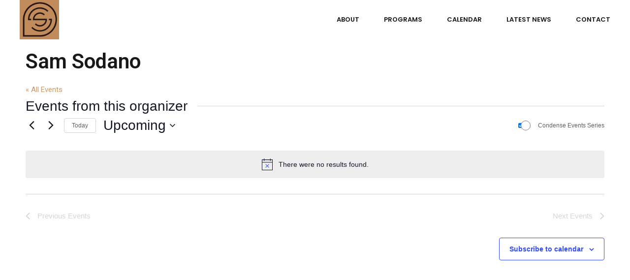

--- FILE ---
content_type: text/html; charset=utf-8
request_url: https://www.google.com/recaptcha/api2/anchor?ar=1&k=6LefTi8pAAAAADV2wV5m6rOasM4nFUq40o_qVSoC&co=aHR0cHM6Ly93d3cuZGFuY2VzcG9ydHN0dWRpby5jb206NDQz&hl=en&v=N67nZn4AqZkNcbeMu4prBgzg&size=invisible&anchor-ms=20000&execute-ms=30000&cb=qc1q1w66swer
body_size: 48989
content:
<!DOCTYPE HTML><html dir="ltr" lang="en"><head><meta http-equiv="Content-Type" content="text/html; charset=UTF-8">
<meta http-equiv="X-UA-Compatible" content="IE=edge">
<title>reCAPTCHA</title>
<style type="text/css">
/* cyrillic-ext */
@font-face {
  font-family: 'Roboto';
  font-style: normal;
  font-weight: 400;
  font-stretch: 100%;
  src: url(//fonts.gstatic.com/s/roboto/v48/KFO7CnqEu92Fr1ME7kSn66aGLdTylUAMa3GUBHMdazTgWw.woff2) format('woff2');
  unicode-range: U+0460-052F, U+1C80-1C8A, U+20B4, U+2DE0-2DFF, U+A640-A69F, U+FE2E-FE2F;
}
/* cyrillic */
@font-face {
  font-family: 'Roboto';
  font-style: normal;
  font-weight: 400;
  font-stretch: 100%;
  src: url(//fonts.gstatic.com/s/roboto/v48/KFO7CnqEu92Fr1ME7kSn66aGLdTylUAMa3iUBHMdazTgWw.woff2) format('woff2');
  unicode-range: U+0301, U+0400-045F, U+0490-0491, U+04B0-04B1, U+2116;
}
/* greek-ext */
@font-face {
  font-family: 'Roboto';
  font-style: normal;
  font-weight: 400;
  font-stretch: 100%;
  src: url(//fonts.gstatic.com/s/roboto/v48/KFO7CnqEu92Fr1ME7kSn66aGLdTylUAMa3CUBHMdazTgWw.woff2) format('woff2');
  unicode-range: U+1F00-1FFF;
}
/* greek */
@font-face {
  font-family: 'Roboto';
  font-style: normal;
  font-weight: 400;
  font-stretch: 100%;
  src: url(//fonts.gstatic.com/s/roboto/v48/KFO7CnqEu92Fr1ME7kSn66aGLdTylUAMa3-UBHMdazTgWw.woff2) format('woff2');
  unicode-range: U+0370-0377, U+037A-037F, U+0384-038A, U+038C, U+038E-03A1, U+03A3-03FF;
}
/* math */
@font-face {
  font-family: 'Roboto';
  font-style: normal;
  font-weight: 400;
  font-stretch: 100%;
  src: url(//fonts.gstatic.com/s/roboto/v48/KFO7CnqEu92Fr1ME7kSn66aGLdTylUAMawCUBHMdazTgWw.woff2) format('woff2');
  unicode-range: U+0302-0303, U+0305, U+0307-0308, U+0310, U+0312, U+0315, U+031A, U+0326-0327, U+032C, U+032F-0330, U+0332-0333, U+0338, U+033A, U+0346, U+034D, U+0391-03A1, U+03A3-03A9, U+03B1-03C9, U+03D1, U+03D5-03D6, U+03F0-03F1, U+03F4-03F5, U+2016-2017, U+2034-2038, U+203C, U+2040, U+2043, U+2047, U+2050, U+2057, U+205F, U+2070-2071, U+2074-208E, U+2090-209C, U+20D0-20DC, U+20E1, U+20E5-20EF, U+2100-2112, U+2114-2115, U+2117-2121, U+2123-214F, U+2190, U+2192, U+2194-21AE, U+21B0-21E5, U+21F1-21F2, U+21F4-2211, U+2213-2214, U+2216-22FF, U+2308-230B, U+2310, U+2319, U+231C-2321, U+2336-237A, U+237C, U+2395, U+239B-23B7, U+23D0, U+23DC-23E1, U+2474-2475, U+25AF, U+25B3, U+25B7, U+25BD, U+25C1, U+25CA, U+25CC, U+25FB, U+266D-266F, U+27C0-27FF, U+2900-2AFF, U+2B0E-2B11, U+2B30-2B4C, U+2BFE, U+3030, U+FF5B, U+FF5D, U+1D400-1D7FF, U+1EE00-1EEFF;
}
/* symbols */
@font-face {
  font-family: 'Roboto';
  font-style: normal;
  font-weight: 400;
  font-stretch: 100%;
  src: url(//fonts.gstatic.com/s/roboto/v48/KFO7CnqEu92Fr1ME7kSn66aGLdTylUAMaxKUBHMdazTgWw.woff2) format('woff2');
  unicode-range: U+0001-000C, U+000E-001F, U+007F-009F, U+20DD-20E0, U+20E2-20E4, U+2150-218F, U+2190, U+2192, U+2194-2199, U+21AF, U+21E6-21F0, U+21F3, U+2218-2219, U+2299, U+22C4-22C6, U+2300-243F, U+2440-244A, U+2460-24FF, U+25A0-27BF, U+2800-28FF, U+2921-2922, U+2981, U+29BF, U+29EB, U+2B00-2BFF, U+4DC0-4DFF, U+FFF9-FFFB, U+10140-1018E, U+10190-1019C, U+101A0, U+101D0-101FD, U+102E0-102FB, U+10E60-10E7E, U+1D2C0-1D2D3, U+1D2E0-1D37F, U+1F000-1F0FF, U+1F100-1F1AD, U+1F1E6-1F1FF, U+1F30D-1F30F, U+1F315, U+1F31C, U+1F31E, U+1F320-1F32C, U+1F336, U+1F378, U+1F37D, U+1F382, U+1F393-1F39F, U+1F3A7-1F3A8, U+1F3AC-1F3AF, U+1F3C2, U+1F3C4-1F3C6, U+1F3CA-1F3CE, U+1F3D4-1F3E0, U+1F3ED, U+1F3F1-1F3F3, U+1F3F5-1F3F7, U+1F408, U+1F415, U+1F41F, U+1F426, U+1F43F, U+1F441-1F442, U+1F444, U+1F446-1F449, U+1F44C-1F44E, U+1F453, U+1F46A, U+1F47D, U+1F4A3, U+1F4B0, U+1F4B3, U+1F4B9, U+1F4BB, U+1F4BF, U+1F4C8-1F4CB, U+1F4D6, U+1F4DA, U+1F4DF, U+1F4E3-1F4E6, U+1F4EA-1F4ED, U+1F4F7, U+1F4F9-1F4FB, U+1F4FD-1F4FE, U+1F503, U+1F507-1F50B, U+1F50D, U+1F512-1F513, U+1F53E-1F54A, U+1F54F-1F5FA, U+1F610, U+1F650-1F67F, U+1F687, U+1F68D, U+1F691, U+1F694, U+1F698, U+1F6AD, U+1F6B2, U+1F6B9-1F6BA, U+1F6BC, U+1F6C6-1F6CF, U+1F6D3-1F6D7, U+1F6E0-1F6EA, U+1F6F0-1F6F3, U+1F6F7-1F6FC, U+1F700-1F7FF, U+1F800-1F80B, U+1F810-1F847, U+1F850-1F859, U+1F860-1F887, U+1F890-1F8AD, U+1F8B0-1F8BB, U+1F8C0-1F8C1, U+1F900-1F90B, U+1F93B, U+1F946, U+1F984, U+1F996, U+1F9E9, U+1FA00-1FA6F, U+1FA70-1FA7C, U+1FA80-1FA89, U+1FA8F-1FAC6, U+1FACE-1FADC, U+1FADF-1FAE9, U+1FAF0-1FAF8, U+1FB00-1FBFF;
}
/* vietnamese */
@font-face {
  font-family: 'Roboto';
  font-style: normal;
  font-weight: 400;
  font-stretch: 100%;
  src: url(//fonts.gstatic.com/s/roboto/v48/KFO7CnqEu92Fr1ME7kSn66aGLdTylUAMa3OUBHMdazTgWw.woff2) format('woff2');
  unicode-range: U+0102-0103, U+0110-0111, U+0128-0129, U+0168-0169, U+01A0-01A1, U+01AF-01B0, U+0300-0301, U+0303-0304, U+0308-0309, U+0323, U+0329, U+1EA0-1EF9, U+20AB;
}
/* latin-ext */
@font-face {
  font-family: 'Roboto';
  font-style: normal;
  font-weight: 400;
  font-stretch: 100%;
  src: url(//fonts.gstatic.com/s/roboto/v48/KFO7CnqEu92Fr1ME7kSn66aGLdTylUAMa3KUBHMdazTgWw.woff2) format('woff2');
  unicode-range: U+0100-02BA, U+02BD-02C5, U+02C7-02CC, U+02CE-02D7, U+02DD-02FF, U+0304, U+0308, U+0329, U+1D00-1DBF, U+1E00-1E9F, U+1EF2-1EFF, U+2020, U+20A0-20AB, U+20AD-20C0, U+2113, U+2C60-2C7F, U+A720-A7FF;
}
/* latin */
@font-face {
  font-family: 'Roboto';
  font-style: normal;
  font-weight: 400;
  font-stretch: 100%;
  src: url(//fonts.gstatic.com/s/roboto/v48/KFO7CnqEu92Fr1ME7kSn66aGLdTylUAMa3yUBHMdazQ.woff2) format('woff2');
  unicode-range: U+0000-00FF, U+0131, U+0152-0153, U+02BB-02BC, U+02C6, U+02DA, U+02DC, U+0304, U+0308, U+0329, U+2000-206F, U+20AC, U+2122, U+2191, U+2193, U+2212, U+2215, U+FEFF, U+FFFD;
}
/* cyrillic-ext */
@font-face {
  font-family: 'Roboto';
  font-style: normal;
  font-weight: 500;
  font-stretch: 100%;
  src: url(//fonts.gstatic.com/s/roboto/v48/KFO7CnqEu92Fr1ME7kSn66aGLdTylUAMa3GUBHMdazTgWw.woff2) format('woff2');
  unicode-range: U+0460-052F, U+1C80-1C8A, U+20B4, U+2DE0-2DFF, U+A640-A69F, U+FE2E-FE2F;
}
/* cyrillic */
@font-face {
  font-family: 'Roboto';
  font-style: normal;
  font-weight: 500;
  font-stretch: 100%;
  src: url(//fonts.gstatic.com/s/roboto/v48/KFO7CnqEu92Fr1ME7kSn66aGLdTylUAMa3iUBHMdazTgWw.woff2) format('woff2');
  unicode-range: U+0301, U+0400-045F, U+0490-0491, U+04B0-04B1, U+2116;
}
/* greek-ext */
@font-face {
  font-family: 'Roboto';
  font-style: normal;
  font-weight: 500;
  font-stretch: 100%;
  src: url(//fonts.gstatic.com/s/roboto/v48/KFO7CnqEu92Fr1ME7kSn66aGLdTylUAMa3CUBHMdazTgWw.woff2) format('woff2');
  unicode-range: U+1F00-1FFF;
}
/* greek */
@font-face {
  font-family: 'Roboto';
  font-style: normal;
  font-weight: 500;
  font-stretch: 100%;
  src: url(//fonts.gstatic.com/s/roboto/v48/KFO7CnqEu92Fr1ME7kSn66aGLdTylUAMa3-UBHMdazTgWw.woff2) format('woff2');
  unicode-range: U+0370-0377, U+037A-037F, U+0384-038A, U+038C, U+038E-03A1, U+03A3-03FF;
}
/* math */
@font-face {
  font-family: 'Roboto';
  font-style: normal;
  font-weight: 500;
  font-stretch: 100%;
  src: url(//fonts.gstatic.com/s/roboto/v48/KFO7CnqEu92Fr1ME7kSn66aGLdTylUAMawCUBHMdazTgWw.woff2) format('woff2');
  unicode-range: U+0302-0303, U+0305, U+0307-0308, U+0310, U+0312, U+0315, U+031A, U+0326-0327, U+032C, U+032F-0330, U+0332-0333, U+0338, U+033A, U+0346, U+034D, U+0391-03A1, U+03A3-03A9, U+03B1-03C9, U+03D1, U+03D5-03D6, U+03F0-03F1, U+03F4-03F5, U+2016-2017, U+2034-2038, U+203C, U+2040, U+2043, U+2047, U+2050, U+2057, U+205F, U+2070-2071, U+2074-208E, U+2090-209C, U+20D0-20DC, U+20E1, U+20E5-20EF, U+2100-2112, U+2114-2115, U+2117-2121, U+2123-214F, U+2190, U+2192, U+2194-21AE, U+21B0-21E5, U+21F1-21F2, U+21F4-2211, U+2213-2214, U+2216-22FF, U+2308-230B, U+2310, U+2319, U+231C-2321, U+2336-237A, U+237C, U+2395, U+239B-23B7, U+23D0, U+23DC-23E1, U+2474-2475, U+25AF, U+25B3, U+25B7, U+25BD, U+25C1, U+25CA, U+25CC, U+25FB, U+266D-266F, U+27C0-27FF, U+2900-2AFF, U+2B0E-2B11, U+2B30-2B4C, U+2BFE, U+3030, U+FF5B, U+FF5D, U+1D400-1D7FF, U+1EE00-1EEFF;
}
/* symbols */
@font-face {
  font-family: 'Roboto';
  font-style: normal;
  font-weight: 500;
  font-stretch: 100%;
  src: url(//fonts.gstatic.com/s/roboto/v48/KFO7CnqEu92Fr1ME7kSn66aGLdTylUAMaxKUBHMdazTgWw.woff2) format('woff2');
  unicode-range: U+0001-000C, U+000E-001F, U+007F-009F, U+20DD-20E0, U+20E2-20E4, U+2150-218F, U+2190, U+2192, U+2194-2199, U+21AF, U+21E6-21F0, U+21F3, U+2218-2219, U+2299, U+22C4-22C6, U+2300-243F, U+2440-244A, U+2460-24FF, U+25A0-27BF, U+2800-28FF, U+2921-2922, U+2981, U+29BF, U+29EB, U+2B00-2BFF, U+4DC0-4DFF, U+FFF9-FFFB, U+10140-1018E, U+10190-1019C, U+101A0, U+101D0-101FD, U+102E0-102FB, U+10E60-10E7E, U+1D2C0-1D2D3, U+1D2E0-1D37F, U+1F000-1F0FF, U+1F100-1F1AD, U+1F1E6-1F1FF, U+1F30D-1F30F, U+1F315, U+1F31C, U+1F31E, U+1F320-1F32C, U+1F336, U+1F378, U+1F37D, U+1F382, U+1F393-1F39F, U+1F3A7-1F3A8, U+1F3AC-1F3AF, U+1F3C2, U+1F3C4-1F3C6, U+1F3CA-1F3CE, U+1F3D4-1F3E0, U+1F3ED, U+1F3F1-1F3F3, U+1F3F5-1F3F7, U+1F408, U+1F415, U+1F41F, U+1F426, U+1F43F, U+1F441-1F442, U+1F444, U+1F446-1F449, U+1F44C-1F44E, U+1F453, U+1F46A, U+1F47D, U+1F4A3, U+1F4B0, U+1F4B3, U+1F4B9, U+1F4BB, U+1F4BF, U+1F4C8-1F4CB, U+1F4D6, U+1F4DA, U+1F4DF, U+1F4E3-1F4E6, U+1F4EA-1F4ED, U+1F4F7, U+1F4F9-1F4FB, U+1F4FD-1F4FE, U+1F503, U+1F507-1F50B, U+1F50D, U+1F512-1F513, U+1F53E-1F54A, U+1F54F-1F5FA, U+1F610, U+1F650-1F67F, U+1F687, U+1F68D, U+1F691, U+1F694, U+1F698, U+1F6AD, U+1F6B2, U+1F6B9-1F6BA, U+1F6BC, U+1F6C6-1F6CF, U+1F6D3-1F6D7, U+1F6E0-1F6EA, U+1F6F0-1F6F3, U+1F6F7-1F6FC, U+1F700-1F7FF, U+1F800-1F80B, U+1F810-1F847, U+1F850-1F859, U+1F860-1F887, U+1F890-1F8AD, U+1F8B0-1F8BB, U+1F8C0-1F8C1, U+1F900-1F90B, U+1F93B, U+1F946, U+1F984, U+1F996, U+1F9E9, U+1FA00-1FA6F, U+1FA70-1FA7C, U+1FA80-1FA89, U+1FA8F-1FAC6, U+1FACE-1FADC, U+1FADF-1FAE9, U+1FAF0-1FAF8, U+1FB00-1FBFF;
}
/* vietnamese */
@font-face {
  font-family: 'Roboto';
  font-style: normal;
  font-weight: 500;
  font-stretch: 100%;
  src: url(//fonts.gstatic.com/s/roboto/v48/KFO7CnqEu92Fr1ME7kSn66aGLdTylUAMa3OUBHMdazTgWw.woff2) format('woff2');
  unicode-range: U+0102-0103, U+0110-0111, U+0128-0129, U+0168-0169, U+01A0-01A1, U+01AF-01B0, U+0300-0301, U+0303-0304, U+0308-0309, U+0323, U+0329, U+1EA0-1EF9, U+20AB;
}
/* latin-ext */
@font-face {
  font-family: 'Roboto';
  font-style: normal;
  font-weight: 500;
  font-stretch: 100%;
  src: url(//fonts.gstatic.com/s/roboto/v48/KFO7CnqEu92Fr1ME7kSn66aGLdTylUAMa3KUBHMdazTgWw.woff2) format('woff2');
  unicode-range: U+0100-02BA, U+02BD-02C5, U+02C7-02CC, U+02CE-02D7, U+02DD-02FF, U+0304, U+0308, U+0329, U+1D00-1DBF, U+1E00-1E9F, U+1EF2-1EFF, U+2020, U+20A0-20AB, U+20AD-20C0, U+2113, U+2C60-2C7F, U+A720-A7FF;
}
/* latin */
@font-face {
  font-family: 'Roboto';
  font-style: normal;
  font-weight: 500;
  font-stretch: 100%;
  src: url(//fonts.gstatic.com/s/roboto/v48/KFO7CnqEu92Fr1ME7kSn66aGLdTylUAMa3yUBHMdazQ.woff2) format('woff2');
  unicode-range: U+0000-00FF, U+0131, U+0152-0153, U+02BB-02BC, U+02C6, U+02DA, U+02DC, U+0304, U+0308, U+0329, U+2000-206F, U+20AC, U+2122, U+2191, U+2193, U+2212, U+2215, U+FEFF, U+FFFD;
}
/* cyrillic-ext */
@font-face {
  font-family: 'Roboto';
  font-style: normal;
  font-weight: 900;
  font-stretch: 100%;
  src: url(//fonts.gstatic.com/s/roboto/v48/KFO7CnqEu92Fr1ME7kSn66aGLdTylUAMa3GUBHMdazTgWw.woff2) format('woff2');
  unicode-range: U+0460-052F, U+1C80-1C8A, U+20B4, U+2DE0-2DFF, U+A640-A69F, U+FE2E-FE2F;
}
/* cyrillic */
@font-face {
  font-family: 'Roboto';
  font-style: normal;
  font-weight: 900;
  font-stretch: 100%;
  src: url(//fonts.gstatic.com/s/roboto/v48/KFO7CnqEu92Fr1ME7kSn66aGLdTylUAMa3iUBHMdazTgWw.woff2) format('woff2');
  unicode-range: U+0301, U+0400-045F, U+0490-0491, U+04B0-04B1, U+2116;
}
/* greek-ext */
@font-face {
  font-family: 'Roboto';
  font-style: normal;
  font-weight: 900;
  font-stretch: 100%;
  src: url(//fonts.gstatic.com/s/roboto/v48/KFO7CnqEu92Fr1ME7kSn66aGLdTylUAMa3CUBHMdazTgWw.woff2) format('woff2');
  unicode-range: U+1F00-1FFF;
}
/* greek */
@font-face {
  font-family: 'Roboto';
  font-style: normal;
  font-weight: 900;
  font-stretch: 100%;
  src: url(//fonts.gstatic.com/s/roboto/v48/KFO7CnqEu92Fr1ME7kSn66aGLdTylUAMa3-UBHMdazTgWw.woff2) format('woff2');
  unicode-range: U+0370-0377, U+037A-037F, U+0384-038A, U+038C, U+038E-03A1, U+03A3-03FF;
}
/* math */
@font-face {
  font-family: 'Roboto';
  font-style: normal;
  font-weight: 900;
  font-stretch: 100%;
  src: url(//fonts.gstatic.com/s/roboto/v48/KFO7CnqEu92Fr1ME7kSn66aGLdTylUAMawCUBHMdazTgWw.woff2) format('woff2');
  unicode-range: U+0302-0303, U+0305, U+0307-0308, U+0310, U+0312, U+0315, U+031A, U+0326-0327, U+032C, U+032F-0330, U+0332-0333, U+0338, U+033A, U+0346, U+034D, U+0391-03A1, U+03A3-03A9, U+03B1-03C9, U+03D1, U+03D5-03D6, U+03F0-03F1, U+03F4-03F5, U+2016-2017, U+2034-2038, U+203C, U+2040, U+2043, U+2047, U+2050, U+2057, U+205F, U+2070-2071, U+2074-208E, U+2090-209C, U+20D0-20DC, U+20E1, U+20E5-20EF, U+2100-2112, U+2114-2115, U+2117-2121, U+2123-214F, U+2190, U+2192, U+2194-21AE, U+21B0-21E5, U+21F1-21F2, U+21F4-2211, U+2213-2214, U+2216-22FF, U+2308-230B, U+2310, U+2319, U+231C-2321, U+2336-237A, U+237C, U+2395, U+239B-23B7, U+23D0, U+23DC-23E1, U+2474-2475, U+25AF, U+25B3, U+25B7, U+25BD, U+25C1, U+25CA, U+25CC, U+25FB, U+266D-266F, U+27C0-27FF, U+2900-2AFF, U+2B0E-2B11, U+2B30-2B4C, U+2BFE, U+3030, U+FF5B, U+FF5D, U+1D400-1D7FF, U+1EE00-1EEFF;
}
/* symbols */
@font-face {
  font-family: 'Roboto';
  font-style: normal;
  font-weight: 900;
  font-stretch: 100%;
  src: url(//fonts.gstatic.com/s/roboto/v48/KFO7CnqEu92Fr1ME7kSn66aGLdTylUAMaxKUBHMdazTgWw.woff2) format('woff2');
  unicode-range: U+0001-000C, U+000E-001F, U+007F-009F, U+20DD-20E0, U+20E2-20E4, U+2150-218F, U+2190, U+2192, U+2194-2199, U+21AF, U+21E6-21F0, U+21F3, U+2218-2219, U+2299, U+22C4-22C6, U+2300-243F, U+2440-244A, U+2460-24FF, U+25A0-27BF, U+2800-28FF, U+2921-2922, U+2981, U+29BF, U+29EB, U+2B00-2BFF, U+4DC0-4DFF, U+FFF9-FFFB, U+10140-1018E, U+10190-1019C, U+101A0, U+101D0-101FD, U+102E0-102FB, U+10E60-10E7E, U+1D2C0-1D2D3, U+1D2E0-1D37F, U+1F000-1F0FF, U+1F100-1F1AD, U+1F1E6-1F1FF, U+1F30D-1F30F, U+1F315, U+1F31C, U+1F31E, U+1F320-1F32C, U+1F336, U+1F378, U+1F37D, U+1F382, U+1F393-1F39F, U+1F3A7-1F3A8, U+1F3AC-1F3AF, U+1F3C2, U+1F3C4-1F3C6, U+1F3CA-1F3CE, U+1F3D4-1F3E0, U+1F3ED, U+1F3F1-1F3F3, U+1F3F5-1F3F7, U+1F408, U+1F415, U+1F41F, U+1F426, U+1F43F, U+1F441-1F442, U+1F444, U+1F446-1F449, U+1F44C-1F44E, U+1F453, U+1F46A, U+1F47D, U+1F4A3, U+1F4B0, U+1F4B3, U+1F4B9, U+1F4BB, U+1F4BF, U+1F4C8-1F4CB, U+1F4D6, U+1F4DA, U+1F4DF, U+1F4E3-1F4E6, U+1F4EA-1F4ED, U+1F4F7, U+1F4F9-1F4FB, U+1F4FD-1F4FE, U+1F503, U+1F507-1F50B, U+1F50D, U+1F512-1F513, U+1F53E-1F54A, U+1F54F-1F5FA, U+1F610, U+1F650-1F67F, U+1F687, U+1F68D, U+1F691, U+1F694, U+1F698, U+1F6AD, U+1F6B2, U+1F6B9-1F6BA, U+1F6BC, U+1F6C6-1F6CF, U+1F6D3-1F6D7, U+1F6E0-1F6EA, U+1F6F0-1F6F3, U+1F6F7-1F6FC, U+1F700-1F7FF, U+1F800-1F80B, U+1F810-1F847, U+1F850-1F859, U+1F860-1F887, U+1F890-1F8AD, U+1F8B0-1F8BB, U+1F8C0-1F8C1, U+1F900-1F90B, U+1F93B, U+1F946, U+1F984, U+1F996, U+1F9E9, U+1FA00-1FA6F, U+1FA70-1FA7C, U+1FA80-1FA89, U+1FA8F-1FAC6, U+1FACE-1FADC, U+1FADF-1FAE9, U+1FAF0-1FAF8, U+1FB00-1FBFF;
}
/* vietnamese */
@font-face {
  font-family: 'Roboto';
  font-style: normal;
  font-weight: 900;
  font-stretch: 100%;
  src: url(//fonts.gstatic.com/s/roboto/v48/KFO7CnqEu92Fr1ME7kSn66aGLdTylUAMa3OUBHMdazTgWw.woff2) format('woff2');
  unicode-range: U+0102-0103, U+0110-0111, U+0128-0129, U+0168-0169, U+01A0-01A1, U+01AF-01B0, U+0300-0301, U+0303-0304, U+0308-0309, U+0323, U+0329, U+1EA0-1EF9, U+20AB;
}
/* latin-ext */
@font-face {
  font-family: 'Roboto';
  font-style: normal;
  font-weight: 900;
  font-stretch: 100%;
  src: url(//fonts.gstatic.com/s/roboto/v48/KFO7CnqEu92Fr1ME7kSn66aGLdTylUAMa3KUBHMdazTgWw.woff2) format('woff2');
  unicode-range: U+0100-02BA, U+02BD-02C5, U+02C7-02CC, U+02CE-02D7, U+02DD-02FF, U+0304, U+0308, U+0329, U+1D00-1DBF, U+1E00-1E9F, U+1EF2-1EFF, U+2020, U+20A0-20AB, U+20AD-20C0, U+2113, U+2C60-2C7F, U+A720-A7FF;
}
/* latin */
@font-face {
  font-family: 'Roboto';
  font-style: normal;
  font-weight: 900;
  font-stretch: 100%;
  src: url(//fonts.gstatic.com/s/roboto/v48/KFO7CnqEu92Fr1ME7kSn66aGLdTylUAMa3yUBHMdazQ.woff2) format('woff2');
  unicode-range: U+0000-00FF, U+0131, U+0152-0153, U+02BB-02BC, U+02C6, U+02DA, U+02DC, U+0304, U+0308, U+0329, U+2000-206F, U+20AC, U+2122, U+2191, U+2193, U+2212, U+2215, U+FEFF, U+FFFD;
}

</style>
<link rel="stylesheet" type="text/css" href="https://www.gstatic.com/recaptcha/releases/N67nZn4AqZkNcbeMu4prBgzg/styles__ltr.css">
<script nonce="WpfSUS-o20mGdj_tPvCHTg" type="text/javascript">window['__recaptcha_api'] = 'https://www.google.com/recaptcha/api2/';</script>
<script type="text/javascript" src="https://www.gstatic.com/recaptcha/releases/N67nZn4AqZkNcbeMu4prBgzg/recaptcha__en.js" nonce="WpfSUS-o20mGdj_tPvCHTg">
      
    </script></head>
<body><div id="rc-anchor-alert" class="rc-anchor-alert"></div>
<input type="hidden" id="recaptcha-token" value="[base64]">
<script type="text/javascript" nonce="WpfSUS-o20mGdj_tPvCHTg">
      recaptcha.anchor.Main.init("[\x22ainput\x22,[\x22bgdata\x22,\x22\x22,\[base64]/[base64]/[base64]/bmV3IHJbeF0oY1swXSk6RT09Mj9uZXcgclt4XShjWzBdLGNbMV0pOkU9PTM/bmV3IHJbeF0oY1swXSxjWzFdLGNbMl0pOkU9PTQ/[base64]/[base64]/[base64]/[base64]/[base64]/[base64]/[base64]/[base64]\x22,\[base64]\\u003d\\u003d\x22,\x22w5zDo2/[base64]/[base64]/dAZ0WMOew5w+BCfCocOBBcO+w6QJcHTDrhfCm2fCocKxwoDDuXN/VGEtw4dpISbDjQtYwq0+F8KOw4PDhUTCgcOHw7FlwoHCp8K3QsKncVXCgsOew5PDm8OgWsOqw6PCkcKQw6cXwrQLwqVxwo/Cs8Osw4kXwobDjcKbw57Ctw5aFsOQeMOgT0vDnncCw6/CimQlw6DDuTdgwpYyw7jCvwvDtHhULsK+wqpKF8O2HsKxIMKhwqgiw5HCigrCr8OIOFQyLjvDkUvCjyB0wqRHc8OzFFh7c8O8wo3Cvn5QwptSwqfCkAxkw6TDvVk/YhPCvsOHwpw0esOIw57Ci8OmwpxPJWrDgn8dI2IdCcOCL3NWZUrCssOPbi1obmlJw4XCrcO+wofCuMOrS20ILsKuwoI6wpYkw73Di8KsNDzDpRFQZ8OdUAXCt8KYLiHDisONLsKQw7NMwpLDkCnDgl/CqBzCknHCpW3DosK8EA8Sw4N8w64YAsK9a8KSNxNEJBzCuRXDkRnDqHbDvGbDgMKDwoFfwp/CsMKtHHbDtirCm8KmIzTCm2PDpsKtw7knBsKBEHUTw4PCgELDlwzDrcKRWcOhwqfDsRUGTnTCsjPDi0nCtDIAQArChcOmwqI7w5TDrMK9Vw/CsTdOKmTDsMKowoLDpnHDvMOFEQTDt8OSDEFPw5VCw6vDv8KMYX/CrMO3OyoqQcKqGzfDgBXDkMOqD23CkSMqAcKvwonCmMK0R8Omw5/Cugl3wqNgwpRDDSvCqsONM8KlwotTIEZsIStqKMKpGChlUj/[base64]/DrGBCwqfDrMO/[base64]/w73Dl2J8w5xmMCN0w4bCh8O+LmXDtMObKsOiaMK6VsOMw7jCvEzDlcKlJcOWK17DoznCjMO9w4PCrg1sccO3woVyHklMZkXCjW0/bsKgw6NfwplfYFPDkmHCvmkgwohIw5TChsOOwoHDoMK/IyNHw4pDdsKFRkkfEljCtWpYTQ9QwpFsfERJXm9/ZEFPBT8nw6YgE0fCj8OiTsOMwpfDrRLCuMOcGMOhcFtgwovDk8KzWBhLwpgUa8Ofw4XCnw3DisKkVBHDjcK5w4XDtMObw7kywoXDgsOgUXULw4LCsTfCgz/CrzgSRjobfAQ3wr3ChMOxwo1Nw6LCscK0MGnDp8KfG0jCpQrCmwDDrWQPwr8Sw6nDr0tDwp7ChSZkAQnCiggebVvDljQFw5jCm8OiPMOxwqTCmMKVPMKWIsKnw5lXw6ZOwpPCrj/[base64]/[base64]/IwPCqMOhw5bCqy0PwrlRdsOyworDv8KpRm4vw77CkxnCqwjCs8OwQB4qw6rCpmJGwrnDt157HHzDt8OCw5klwp3CnMKOwrgBw5YyOMO7w6DCkWTClMO0wojCmsOXwoIYw5QyDmLCgSlDw5M8w5tyWlnCvz5sIcOXQDwNeR3DnsKjwqXCslnCjsO1wqcHRsKiBcO/wq0Tw5/[base64]/woYqwo1RK0kvH8Ktw7XCjcKTw4B7w7bDs8ORMQnCncK+woxsw4TDjE3Cn8O4CR7CjsKww7NLw44fwpXDrMKRwoAew5zCs0PDucOawqRvK0XCqsKwSVfDqlMfam/[base64]/DvsOpw4ZVwqhMw4ZgAzfDpMOpZMK6QcKQfkTDgwTDrsOKw4zDmWQ9wq9Yw4vDn8OowpFCwo/DpMOaa8KkXsKgHcKkT2jDmUJ6wobDu1NOTTPCisOrQHkHPsOEHsKBw691WljDtcKvOcO7cS/Ci3nCtMKOw4DClHllw70AwqBCw5fDgCzCssObPwggwrA0woHDlsKEwo7CjcOlwr18wrHCkcKYw6fDhsOxwobCuB/[base64]/w4ADwqjDtAwkQXQTwqNbwppXUSV7a8KfwoHCo8KJwqnCny7DkBIYC8OZZMO5RcONw7LCmsO/CBLDm09+ICnDk8OALcO8A2IeesObAVXDs8O8IMKhwrTCisOvKcOXw7DCunrCky7CnW3CncO7w4/DuMK/EWk/[base64]/J8KEwozDt8KObMOKfcONwoHCtMKAwovDphd2w6LCpcKIQsKkdMKpfMKcE0DCl3fDjsOkDsKfWBpew5xLwrbDvE7DmHdMW8KmHEjCuX45woMjC0zDhybCsFTCk2rDqcOuw67DmcOHwp/CvD7DvVLDisOrwoNFJMK6w7Mow7bCk2txwodYLzXDvh7DqMOYwqE1IE3Cgg7DkcK2YUvDglYyfE14w5QjGcOBwr7Cu8Ouf8OZBiZ/PDUBwrddw5vCqMOlO3pWdsKew547wrNwQWELKn/Dn8K+RAEzSwjDpsOLw6fDnhHCiMO3fQJrNBPDv8OVcQTCmcOQw6zDkBjDgwUCU8O5w4BWw6LDhSJ7w7HDlwk0CsOFw6t7w4Vpw4x9McKzN8KdCMONbcK4w6AuwqQyw6koWMOnMsOEG8OXwoTCu8K3wp/DmDxIw6HDlmklGsOge8KzScKodsOHJTouW8Oiw6rDrcOuwpPCucK7b21UUMKDX3Fzwp/Dv8KhwoHCqcKOI8ObOi9YUAgDf0tEUcOcYMKZwp/DmMKmwr8Iw5rCmsOIw7dXYcOYTMOZUMOSwosUwp7CiMK5wrfDjMOUw6IhHRDDvQnChMOfV2HCmMK7w5bDrT/DoEzCv8KBwoJ3LMO6WcO8w73CgRHCskt7w5/ChsKzU8OSw7LDhsOzw4JCG8O1w6jDnsONDMKmwoNbMMKOcQfDvMKqw5XCnSodw7/[base64]/Dn8Khw5gRdVIuQcKXw4rDkcKXRMO5w5FJwoAPw4dbQ8Khwrt5w6kswoVGWsOUFCdVXcKvw4oGwqDDrsOfwqETw4jDklPDgSzCtMOBJFhhRcOBbcKrMG0Sw6czwqt+w5UXwp4DwrvCqQjCm8OVDsKyw5Zdw6/[base64]/w5QPwoIGWGECcjRaWcKPbmXDisKge8OEY8Kew4kvw6RrbCwte8OdwqbDjSItCsKvw5fCgsOqwq3DphsSwrLDgFFrw7sqw4Vlw7/DpMKxwpIAd8KsEwoPSj/CtSE7w6Nye2xiw77Dj8Kvw67CuCAhw47DvMKXDiPCt8Klw6DDjsK7w7TCh07Dn8OKZ8O1KsKTwqzChMKGwr7CmcKjw5/CpMKFwr9mPRYYw5DCixnCk2AUS8KULcKXwqLCu8O+wpEswpLClcKsw7MldnZ+FxEPwqRnwpzChcOwesKGDC/CkMKKwoXDlcOGIsO+VMOCJ8KEQsKOXjXDvx3DvCXDqnbCjcOxOTDDi0jDs8KBw4wswo7DuQ5wwqPDjMO/Y8KJTg9VXnl2w4QhZ8OfwrjDgFVSIcKVwrgXw69mPUvCihlrQ2Z/PDHCqmdjYT7CnwjDnV1kw6/[base64]/dBbDomPCrxzCj8KTwqTCq8KdVjDCgsObDQ89wrcqEjZXw6QdD0PCjQfDihZ0N8KSd8Kyw7PCm2PDj8OUwpfDrHXDrW3DmEbCtcK7w7BQw79cJWQMPsKzwqXCqDfCg8ONwoLDrR5jBG9REWfDpFVIwoXDuxBzw4BPDwHCmMKvw6zDvMK9f3/CiVDDgcKTLcKvDnklw7nCtcO6wqnDry1vJ8OnMcOYwrDCslfCiTPDhkTCgwHCtSxZAMKkFkB5PlcGwqpDXcO0w7E9D8KPcBskUlfDmRjCpsKXAyjDqwIwPcKVFzfDo8OmJXXDjsOITsOedx0hw6zCv8KmeDDCo8OrcVnDtUo4wp1Qwq5GwrI/wqstwr8mWXLDmTfDiMOTAWM4Ax3CpsKUwpkwcX/CqMOmLinDpyvDvMK+CcOgO8KEIsOXwrRvwqXDukTCjxLDsDt7w7XCq8KKTAp3wpleOcOQDsOuw6B3E8OOEkBtbkdAwq8EIxnCgQzClsOsTGHDjsOTwrjDvsKkBzxVwqbCs8Oyw7HCmkLDvyAOfztiIMKyW8OcLsO/ZcKxwpsdw73CgsOwKsOkWw3DjGs1wrAvWsKnwoHDucOMw54FwrVgM3LCmlXChC7Dg2jChA9Ww5wWOjgpHlpmw7Y3BMKXwpzDiFjCvcOSIF/DnCTCiVzChnZwSUY2ayosw5ZQJsKSUcOZw6x1dV3CrcO6wr/DoQLCq8O0ZRhXLxXDjMKUwrw6w6kswpbDgjpMQcKIOMK0R33Cul8KwqjDvcKtwr0nwoBsQsOlw6gbw5U6wpc2T8KRw5XDtcKFJsOPVnzCiC85wqzDhCHCssOOw6kzNsK5w4zCpwcMGn/DjzRhEkrCnVhrw5jCo8KFw7x8VWg/KMO/[base64]/YATDpifClcOGw6Aiw5t4XXQpw740w6jDoxjCgm8FP8OJJmAnwrNlSMK8HcK7w4LCnTMQwpNMw4jChE7CsVrDqMOnFELDtDjCo1V8w6MPcT/DlcKNwrUAE8KPw5PDjmrCqnLCrQJ9c8OSasO5b8KUWCstNiZWw6Irw4/DsgQKRsOLwovDrcOzw4YQT8KTPMKnw7ZPw7R4KsOawpLCmCzCuiHCkcKKQjHCm8KrH8K8wqrCokwbAnjDsHHDpsONw4lfYsOVNsKXwoxvw4RiTlXCqsOOOMKPNBh9w7HDpBRiw4JhFkDCsA5Ww4hXwplCwognYj/ChCjClcOTw5bDpMOGw6rCtlfDmMKwwqwHwoxUw7cxJsKMf8OePsKcKS3Dl8O/w4zDv1zChcKpwqBzw4XCklPCmMKyw7nDr8KDwpzCmsOcCcKYLsOhJBkUwrgdw79RJVXDj3TCvnrDpcOFw4sYeMKrRz0MwrE2WcO5BQ8Cw47CqsKDw6HCrsKJw5wWWMOCwr/Dkh3DkcOSX8OiazfCs8KJRzTCsMKJw6RbwonCnMOswp8OLT3CkcKERjg4w4PCoCxpw6zDqDRwWUoiw6xzwrxVZMOnHk7CvF/Dp8ObwqvCqkVlw6LDnsK1w6rCl8O1UMOfcELClcKawprCvsOcw6Zuw6TChQseKGprwobCvsKnJiRnDcKjw6cYcBzCj8KwTGbCjR9BwoVsw5REwoNUSzk4w6fCtcOichzCoQsOwonDoQp3UMK4w4DCqsKXw4Nvw6l8c8ORCHjDoAnDlHRkTMKrwqlewpnDpQc/w7BhCcO2w5nCpMKLVT3DpigFw4jCuBYzwrhDcQDCvAvCnsKVw7zCm0vCqAvDoSpST8K6wo3CtMKdw7jCgy8Vw53DuMOULwbClsO6wrXDtsObUUkuwo3CkVIJPE47w63DgcOWwo7CuUBJNE/DigLDg8OHAcKeFGF+w7DCs8K4CcKIwrY5w7p+wq/[base64]/DqnQuw6Amwqs2wq1lYhvCrRjCpSzCtjzDmjbCgsKJCnpGVBphwrzDjl8cw4bCssOhw7orwq/[base64]/DtMKHw4lMw5IYH8Ovwr7CkxbCocK9worDmMOyA8KZXA/DhwzCph/CkcKEwoPCj8O6w55wwokbw57Dl3LCncOewqnCj1DDjcKuC3E/w507w7dyE8KVwqQXcMKyw4TDjW7DsFLDjBANw49swozDhRnDjcKBXcO/woXCt8KGw4w7KxjDpi5BwrFew4xHwq5VwrloCcKDQBPCjcO/wprCucKkdjtswrVZGxB2w4TCvXXCgCVoYsOdDgbCuGrDhcKUwrbDmVMDw4LCh8Kow64mS8Kjwr7DpjTDuk/DnjAUwrPCt0fDhXVbWMK9TcKtwrvDgX7DiwbDqMOcw7wbw50MWMOww6JFw70rR8OJwpYKFMKlTAV7QMOjAcO/CiVBw5pKwojCicKow6dHw6/CoWjDsjprMjDCsQHDj8Olw7B9wp/DmiPCqTAZwoLCu8KAwrPDqQ0Swr/Dp3jCj8OjY8Kow6jCnsK+wqDDhUQJwoFdwpvCr8OyGMOawo3CozwuLQp1DMKZwr5KBAcJwp19T8Kyw7DCosOXKArDtcOvBMKIe8K0NU0iwqzCg8KyJG/Cq8OQNx3Ck8OhPMKcwrp/bifCncO6woDDrcODBcKow6E+wo1JLlVNIXBywrvCh8OwGwFwCcOEwo3CgcOCwrk4wo/DklAwJ8KUw5A8NxLCt8OuwqbDr17CpQHCh8KgwqRKQwEqw5IYw6rCjsKIw7EEw4/Ckzg/w4/ChsKUOwR/wpdlwrQbwqUpw7w2NsO/wo5/H2BkRETChxVFF3Z7w4zCsmklOFjDkUvDgMK9PMKxR2vChH8tasKowqvCigcRw6rDiTTCs8OpWMKcMmN9YMKIwrc1w40ab8O+TsOoPyPDrsKYTzU6wp7ChWl/[base64]/[base64]/CjCfCg3pbXzcgw53DusO+w54swpd1w5HChsKYJTDDpsO4wpRmwrEDFMKCdhzCgMKiwqHCh8OqwqDDvUhTw7nChjUjwqELdEbCpsOHBwVufSIXFcOHasO8Mk4hAsOtw5jDhzAtwpdiBxTCk2YYwr3Cp0bDtsKWcjBQw5/ColMCwpbCnwNLQ3jCmBXCgTnDrMOUwqDDlsOocnrClgLDisOAJmtDw4rDnEhSwq8ZEsK7PsONQxZ7wrJifMKZCk8cwqh6wrvDqMKDIcOMSy/ChAzCsXHDo3nDnsOOw5vDgMOawqVqAsOYIHdGZVYpQSzCuHrCqgfCvWPDk3YkAcK7HsKGwonCmh3DviHDmsKTXT3Dg8KrJ8OgwofDhcK9TMOaEsKqw4hBPkZww4rDlH7ChsKHw5XCuQjClVXDoxRAw5LClcO0wq80Z8OKw4vDrS/DiMO1DxrDuMOzw6EnfBtyHcKIF1Buw6N5ScOQwqrCoMK1AcKLwovDjsK6wpDCujFvwqxDw4gGw4vCisOwRk7CuHPCp8KBSxY+wqBzwqJSNMKCWyF8wrnCr8Oaw5M6Nx8FacKsQ8KGWsObZSYXw75Zwr97UsKuXMOBIcOWY8O0w4J2wpjCisKCw7/Dr1QjMsKVw7otw7PCk8KTwr42wr1tCVUiYMO/w6obw7kgDXDCrFHDsMOnEg/DksOswpbCq2PDjAh3Iz8ANBfDmVXCpsK+cwhDwrTDhMKfByEZKcOmBGoIwr9Nw5ZAOsOJw73CjRIlwoM/LF7Dty7DkMObw49VOMOYFsOcwo0dbQXDsMKTw5/DqcK6w4jCgMKcRhbCisKDHMKLw4kreFtLICnCkcKxw4DDlcKdw5jDoXF0DFt1QxTCt8OOSMKsesOiw6HChcOYwpYSb8KHRMOFw4LDosOow5PChh4vYsK4BB1HG8Ktw5AwXcKxbsOZw5HCn8K2ZT1XDjPDqMOCeMKZSGgwUGPDlcOMCEd9CHkawqFsw5QuKcO7wqhhw6/DhAlmSmLClMKDw7EkwqciBjQGw4PDgsKxDMKhcgjCosOGw7jCo8Oxw5bDpMKQw7rDvx7DjsOIw4cFwoXDlMKlK0jDtTxLSsO/w4nDv8Otwqw6w6xbC8O1w5ZZNsOCZMOBw4XCvz4Mwp/DjcKGVcKGwo5sCUFLwopGw5/ClsOYwqjCkC3CssOhThrDhcOPwo7DlGoQw4YXwp1nV8KZw7MCwqLDpS5sQStrwpLDhALCnicewpAIwqXDrcKRJcK0wrURw5JqdMKrw45Ewr86w6LCl0rDlcKow5xbMAxow5tBMyjDoUfCl353Ky9nw5kJP1hdw4kTcMOmVsKrwq3DsU/DmcKdwpnDu8K6wrZ8NA/Cr0RlwocmO8OSw5rCni0hFW7DmsOkB8OUdVY3w47DrmHDuEsdwrhGw77DhsOqdxgqenJ1McOqQsO8XsKnw6/CvcKZwoo3wrkteWrCpsOWL3Ibwr3CtsKpQjZ0c8K9DizCoHANwr4GGcO3w40gwr9CAHxRLRkBw6sTNsKqw4nDsy03TSTCuMKGHkDCtMOIwpNVJzZoGhTDp3bCscK/w6/[base64]/OhPDuibDksO1amrDjcOmwrPCikFELMOUTwjCjMKuA8OKcMK2wog2wqdcwp/DgcKxwqjCgcK3woQCwpbDisOsw6rDrzDDskJoHTx9ajVBw5VZJ8Otwr5/wqbDuUcwDWrCo3AXwr83w454w4zDuS3CmFYIw4PDrEASwqXCgBTDuzVvwpF0w5xSw7A/bl3CqcKLRcK7woPCicKbw59Owo1jNQoSdmtoAXDDsEIaQsKSwqnCsx18EzrDkgQYasKTwqjDnMOiY8Omw5pcw49/wqjDjUI+w4F6P09YCAQLOsODJ8KPwqh4wqDDg8KJwoppOcKIw7lJJMOKwrIOfHwewqt+wqDCuMO6K8OjwoHDqcOiwr/[base64]/DmcODw7IgWz9nK8Oow4rCg34Bw7HDlcOnwqkCwqFAwpITwpweacKfwpvCrcKEw54HFCJVfcKqQGjDlMKwIMKjw5kLwpMow7t7Gl97woLDssO5wqTCtQkLw5Z2w4Qkw6t/w4vCuWzCiSLDiMKleiPCucOIflPCs8KFMGrCtsO6b2RXfHJqw6nDiRAYwrkGw6lyw6giw75STzLChHspAMOzw73CosOpa8K5dD7DpFkvw5t9wojCtMOaRmlkwoPDr8KcPUDDn8KwwqzCmm/DiMKtwrU+KsKIw6ViZT7DlsKZwp/CkBHCki7Cg8OuGybCi8OkWWbDu8Kcw4ojwpTCvShYwp7CpF7DuTnDr8OQw7/DqWsow77Dg8K4wqnDmW7CmsKLw7/DjsO5LcKOGyMpGMKBYGlZdHoOw5hjw6jDtQLCgV7Dk8OIGSLDnwvCnsOoI8KPwrLCgMOVw4ECwrDDpnzDrkA/SWs1w67DiQPCjsOBworClcKUU8OYw4E8AgdCwqsgM1V6MWUKG8OrZCPDlcOMNVIGwoZOw5PDvcKXDsKkKGfDlC4Uw6tUJGDCjlYldMOswqjDgG/CnHlResO5Ly1LwqPCkGlGw7tpR8O2woTDnMOPCsOhwp/Dhl7DtTNuwrhFw4/[base64]/DiygFw6LDncK/wofCu8OWw4EvEkJDQcOSVcKQw63Cu8KHKQnDnMKTw6o9KMKiw45wwq0jw77CpcOZJ8KpJHpyT8KraETCl8K3BFpRwoo/[base64]/wq/DiCLDmGcBwrfCjMOjw45dwpDDojc3OMKoflsAw4ZyIcKTIz3CsMK4PxLDkUNiwpFGQ8O6BsOUwp0/RsKuC3/DgW1Xwrk6wpJwV3hTU8K9X8KnwpdTJsKPQ8OlOm0qwqrDsQ/DjcKRwphzLWNfQREAw4PDk8O3w4jDhcOcVX7DtEpvccKcw4sOf8Olw7TCpQ42w4vCt8KPFRFdwrMBWsO3N8KAwq50NUDDmX1AZ8OWCg/CmcKJJ8KBBHnDp3PDusOEJwgvw4pEwrLClw/[base64]/[base64]/[base64]/CtsOgesKRwqrDkCfDgAY+Mk/CnQQUM1HDviTDlGbDtj3DusKzw5Vyw7zDl8O/[base64]/DvBh2wooWw7DCgsOWGxRrXMOUCH/Drm/CtSVgEjk3w49iwqLCoifDun7Ck0Euw5TCkDjCgDN+wpYaw4PCmyrDlMOmw485EmgdGsK0w6rCjsONw4DDicOewofCmGEmV8O5wqBQw5TDrMK+CWglwqvDkkA4fMKbw7/Ct8KZBcO/wqkrIMOdFMKLbWlBw7kjLcOrw7zDm1nCo8OCZAcQSWc1wqzCrSpbw7HDgRp8dcKCwoFGUMOjw6TDgHbDv8O/wqPCqXdJOHXDi8OnHgLDu2hcOWTDh8O8w5DDh8OFwq3DuyrCkMK2dQbCrMKzw4wNw53DuXxiw4srN8KeVMKlwprDocKkRGNkw5DDmAgLUTx7a8KPw4VSM8Omwq7CglzDsBtqbsOrGB7DoMKuwr/DgMKKwo3DvW9bfQIMQxh5B8KIwqxaQiDDjcKQHMKiXDrCikzCoDrCksOew6/[base64]/[base64]/[base64]/esOHJsKSwojCtsKkdXjDjsOmw6cuwq1Lw7bCisOHVVLCl8KWAcOVw5zCusKWw7kMwpYMWiDDgsK3Jk3CpC/Dsm1xMH5uX8Omw6/CjG1mNUnDj8KnCcOyHMOuGB4WQEI/LF7CiXbDp8Otw4/Cn8K3wr5rw6XDtTDCiyXChzHCg8ONw5nCksOSwqMSwrUjAxkIdnJzw6nDm13Dly7CiDjCkMKOITxAAk91wq8awrBOCcOawoVNZFfCp8KHw6XClMKNV8KGYcKow7/CtcKBw4bDvRPCpcKMw5jDlMK7FjU9wpDCrsODwrLDnylFw6TDnMKZw73Csggmw5gxDcKCUDrCvsKZw58xRMOifHDCvSxyf2gqOsKow6AfDx3DtjXDgDZkY1teFmnDnsK1w5PDoi7CpjtxNDsvw78kUlRpwrTCrMKuwqdaw5hcw6/[base64]/[base64]/wpdZwo1ad23DrW7CkcKVFcOHw51NbcKrwq/CrMO5wpY3wr4gZRIwwobDksOWGhFobhDDmsONwrkIwo4rBmMXwq/ClcOvw5DDn13DosOMwpEtCMONRmVlFCN6w6vDq3LChMOFAMOWwoZNw7lNw7JgeEnChANRA21CVVPCkzfDnsOgwqE5wqbCksOTTcKqw5M3w4zDu0TDix/DoDFyXl49C8O0J2ohwprDqnE1F8OWw4ghcULDqSJ/[base64]/DtyTDvMKLbsOpLcOTLkpSwqXDulPDgMKJHcO/QcOCHzc6H8OYSMO2JznDlx4GWcKqw5DCrMKvw5HChzAyw6wLwrcpw79mw6DCkBbCjm4JwpHDm13CpMOdfBAFw75dw71EwoY2GMKkwqJtN8KNwoXCuMO2VMKEewNnw47CscOGOkdfXy7ChMK/wo/CmHnDsUfDr8KEFR7DqsOgw4vCgg0cd8Oowq4OTWogR8OkwpnDqQ3DrnlLwq9bfMOdQzhDwr7DgcOQT1kbQhfDscKiEnnCuAHCicKCTsOwXHk1wqIIQsKqwofCnB1HGcOeF8KuHErCksK5wrpaw5XDnFfDtcKFwrQ3WCkFw6/CtMKuwoFBw6xxJsO7YBdIwrDDq8K+PHHDsA/CnyJ4SsORw7ZyFsKmcFR1w5/DoD13bMKbZMOfw73Dt8KSD8KWworDv1fChMOkWGsKXE47WEDCmT/DtcKqFsKbIsOZE3/DiU4DQC0xNsO1w7Uow7LDjhQhFVF7P8ObwqZlb3xcaQpEw5Vawqp9MT57N8K0wpRTwppvR0VEV2YFPzLCi8O5CSQ1wpHCpsKNKcKgDgfDmjnDswdDEwzDv8KnR8KTVcOWwrjDnVrDuSt/w5fDlwrChMK4wrEQDsOCw61mw7cxw7vDgMOtw6fDq8KvIMOtFSUuA8KTCyACQcKbw47DixrCucO+wpPCt8OHIhTCuBY2dMOHHyzCgsOCZcOmHV/DvsOyc8OgK8K8w6bDvCULw6YlwrjDt8KlwplRflnDhMOLw7l1NzAuwoRJE8OgYRLCqsO/EUQ6w4LDvQ9WBMKeJUvCg8KLw5PCkyTDrW/[base64]/w4rCt3sgw6/[base64]/DisKcBcONSAsHPsOOw7nCsxjCg8OAdMK0wqvCtnDDmVU+AsKXLGLCp8KJwoQ2worDnnDDrn96w7t1VhfDl8K7LsOFw5rCgAVrQg1eT8K+ZMKaIx/Cr8OnOMKXw6xjCcKaw5R/V8KTwowhRU7Dv8OWwovCtMOHw5AwUQlowp/DgxQWdWHCpQk5wpt5wpzDoWw+woMABit4w5YnwpjDucKtw5PDnwBZwoliPcK4w6cpNsKswqTCucKKYMK9w5kRR3Esw4LDgMK2ezDDicKAw7p2w57CgUcewrUWZ8KFwrLDpsKAO8K9RzfCuTc8V37CkMKNN0jDvxXDs8KUwqnDisObw5wRFQjCg0/DowMFw787asKDBsOVDUzDjMOhwrEIwrU6bG7CrknCq8KfFBFbPgw9GW7CqcKDwoIFw4vCssKPwqwYGA8BGmswZ8OVI8OBw6d3U8KGw4UqwrRtw43DghnDsDbCt8O9THs7wprDszVXwoPDlsKNwo1NwrN5McOzwrspFcOFwr9ew5/[base64]/Cr8OlwoLCsMOgwojDqMKpwplUR8KsU3Y8wpE+elp3wosZwobCqMOYw4h+CsKzU8OCAsKFCmjCi1bDtA4tw5TCvsOuYRM1ZWTDhnUDIFnCiMKmWnfCrSDDu3LCtFo5w4Z8WCzCm8OkHMKtwonDq8KRw7zCpXcNEsO4bx/Dp8Kww6XCsjLDmQbCrsOje8OeasKNw6BTwpjCth0/C3Zhw5dmwqxpcTJuIEE9w5IHw4NRw5DDn0APBXDCpMKmw6ZUw54uw6HCkcKpwr7DhcKQQcO0dh1Ew7Fdwq8mw4Ynw5chwqPDsTzCmnHClsOZw41FKBFlwonCjcOjUsK+VCIKwqEqYl5XdsKcZzcBGMOnPMOAwpPCiMK3fD/Ck8KLc1BKeycPw5HCuzjDiXrDlVw+YcK1civCn2o/RcKqNMOWG8Kuw4/[base64]/[base64]/wrDCpmnCocKjwo0ISMKaw5hrTTHCiHNGBcOTV8O7CMOQfMKAaWXDp3jDkFTDkFrDrSjDrsOww5lJw7pwwqjChMKvw4vCoV1Ew6IxLMKZw5/DlMKawq/[base64]/wr/DjcOiw6zCtMOSF17Cnz8jw4rDs8O9DcONw44dwrDDp2bDgS3DoU7Ck0NrTcONVCPDiCtzw7LDrnpswqBNwpgoKV/Cg8OTNsKhDsKYRsOvP8KRcMOlAwxSKMKobcOCd0dmw5LCjC3CiFfCiGLCg0bDpj5uwqNuYcKOZDtQwrzDgil/OmXCrV8rwpXDl2nCksK6w67CvRlTw4rCpyMjwoPCpMKzwr/DpsKuLXXCtcKADRY5wqo7wqkcwoTDiH/CkzvDi11HQsOhw7QgaMKrwop2UwnDhsKdbyF8LMObw4nCuwbDqXRVJCwow4bCi8KLPsOiw7o1wr1cwrJYwqQ9S8O/[base64]/CsxbCvxTDl8OdOxTDh8KGamvCqm3CmSIEHMOcw7LChTXDqA05F2/[base64]/[base64]/CrsO3wrcpCghacMO6LFPDj1IlwrR7w6XDvw3DmV/DvsK+wpYXw6zDgjDDlMKlw5/CmBDDvcKyMMO8w5MGAlDCq8KgXDYnwr16wpDCkcKqw7zDvcO1aMKjwqxAYTnDt8KnfMKMWMOecMOYwrDCnyzCqsKbw5jCrU1HMU0Yw6R/SBTCvMKKMHRnNU5fwq53w5fCksOaChnCncO4MHXDuMOEw6vCq1/DrsKYYcKGfMKUwpVLwpYJw73Ds3XCmnPCg8Kww5VdRkdTNcKowrjDvl/[base64]/DmMKSw4PDuSpuPcKPeD3CjVbDnBfDjgXDgBDDisKgw5bDgQJjwoQsIMOfwq7Cr27Cg8OLacOow6fDnwZsdVDDq8OjwrXCmWU0NhTDncK5esKYw5kowoXDgsKHDEjCrk7DskDCh8KiwobCpn5tQ8KXb8OiPMOGwqt+wq/DmDXDq8Okwoh5FcKlPsKbacKdAcK6w4IEwrxRwqN7C8OSwprDi8Kdw459wojDu8Onw4lwwpM0wpEMw6DDp0Nlw64Sw6LDrsK7wr3ClDrCtl/CuQvCgAfDosOvwq/DrsKnwqxbCzQyLUxOfCnCnDzCvsKpw7bDk8KeHMKlw5FQaj3CrhNxTxvDoA14QMOAbsOzITLDj1jDtQfCsUzDqSHCu8OpWHBRw7PDjsO/fHnCicKPNsKMwptQw6LDsMOfwp3CtsOYw6TDrsO7EMKtVnjCr8KebWlXw43DmTnCrsKFBMK7w7sAwoDDscOrw5kjwrbCrWA8FMO8w7YNJk4nD00raCsaVsO0w4VeMSHDnEHCrykvG0PCuMORw4JvYChxwoEhd1hdCQBiw4Raw4kLwoQuw7/CuQnDqHPCsh/[base64]/Cji7CrcKgw74qw6wFYcOGJMKmWcKMehsVw5dIMMKYwofCt0LCpAJwwpfCpsKEHcOSw6l3dsKPV2EAwp9Qw4Vlc8KFQsOtWMOjBExCw4/Do8OlHnICUkhUGkJhanDDkl0pJMOmeMKswo/DosKBejZXecOkMRwZdMKUwrvDjSZTw5AJeQzCpBNKbFnDp8O8w57DhcKLJ1fDnl5DYETDm0HCnMObNFfDnnkKwqPCnsKyw7XDoSPCqUYTw53DrMOfwpg6w6PCpsOff8OYIMKgw4TCt8OhLTYXKEzCgsO2D8OswpYrD8O/PWvDksOgH8K4cDnCl07DgcO6wqPCgGrCqcOzKsOkw4bDvh49J2zClSYCw4zDl8K5TsKdQ8KfDcOtw5PDqXrCmcKAwrrCv8KoN3Jkw5LCpsOxwqvClEQ1R8Ogw7fCsC1FwoTDgcKDw6LDq8OHwrXDqMOlMMOuwonCqkHDhWbDgDgDw4pfwqbCp0Zrwr/Dt8KPwqnDiz5VWRtYGsOpYcOlTcOQY8KKUBZjwrlgw7YTwpRlIXPDnxUqE8K+MMKRw7EtwqjDkMKAYk7CpW0Kw5gVwrbCllNOwqE9wqwxF0bDnHtkKF93wozDpcOBCMKPO1PCsMOzwqdgw47DpMOKdcO5wr17w7gRAGwQwq1eFUnCkC7CuTnClyzDpCbCgVlnw7/[base64]/DqMK3wp3DhVshw4fCmBN6MMKRw5HDr3kgBMOdVEDDusK7w5/[base64]/DmsKUwobDrWnCs0fDvMONGgvDqgTDg8OGFyUlwrFgw6TDrcOgw7JZHhrClcOtMHZUP2ksKcOCwpVXwqtoLzx8w6lYwo3CgMO4w4LCjMO2wq5kZ8Krw4Fcw6PDiMO9w65nZcOsRmjDuMKYwo9/BsK0w4bCoMOQXsK3w64nw7Z+w7pFw4bDhsORw6B6wpfCgV3Drxt4w67DgBnCvxxKflPClVzDo8OFw5DDp1XCgcKyw47CpwDDs8OUZMOQw7fCn8OsejFRwonDtMOpckDDn1ssw6TDsSEHwq5QIHfDswM6w7YJSirDtAvDhDfCrUZNBV8cRcOkw5JAXsKUECrDhcOqwr/DrMOpZsOeYMKLwpvDjz/Ch8OgRmQew4vDtzvDvsK3Q8OPMsOkw4fDhsKjC8K1w4nCk8Otb8Oiw7vCn8OUwo/CscOXfSlAw7jDryjDnMKWw6d0asKMw416WsOODcKAFQ7CgsKxFsOMaMOiwogbQsKOwrvDuml6w49OJxkEJ8OMfCfCpGEqGMOmQsO7wrTDvCjCmEbDkmcEw7jCs2Y1wr/CsyF3ICTDgMOWw5sYw6ZDAhTCsUFWwpPCuFg+FWLDhMOkw7/DmzJ/QsKEw5tFw6nCmMKfwrzDm8OSO8O1wqcWOMO/CcKFasOgC3QpwrfCv8KMGMKEVClpHcOoJx/Ds8ODw6sJUj3ClwrCmRjDpcK8w5HDiQPDoQ7Ci8OAw7gBw5x0w6YnwojCnsO+wovCgWwBw5N8YWrDt8KSwoBpByAHY31Wan7DnMKoajQCJ11WRsO5E8KLBcKudhXDsMOwNQzClsKIJsKZwp/CoBtuPwwdwqcFZsO5wrbDlSxkFMKUZS/DgsKUwppbw6tkF8OYDBrDohbClygnw6M/wonDgMKTw5fCnSIcJVFRXcOMR8K/JcO3w5TDtidVw7/CncOwaGgmesO4YsO3wpTDscOeGB/DrcOcw7gUw5xqayDDrsOKTQDCpkpswpDChsOqUcO3wpTCkWcVw4fDg8KyHcOdaMOowo82bk3Cmh0TQ11Hw5rCkRcCBsKww6LCgSTDrMOUwq86PSjCmkbCn8OYwrxxAlpZwpUQFGbCgRHCocOwcQAQwozDuAkidgAZdEdiGxLDth1Sw580wqt/BMKww61bf8OvTcKlwoFFw5EufQp+w6nDvl0/w4x5G8Kew5Q9wp3DlV/CvT03VMOxw4NuwpdMA8KcwqXDjnXDvgLCkMKgw5nDn0AVezxKwpjDkzo+wqjClxvCtwjCpG8kw7tGQcK8woMpwqdmwqZlA8Knw5LDhcKDw4ZcCR7DncOqEgAMHcKDTMOjKSTCtsO9MsK9MS51XcOKSX7ClcO9w5zDncOIHSbDksOQw7XDncKtBgo7wq/Du0zClXYpw7ggBMKvw64xwqEAX8KRwpLCvRPCjwR/wqrCh8KJEALDt8Otwo8AeMKpPB/[base64]/Diz3CiDIIaSpTw419wp8UNcOLw5TCv8KuSFMGw5x9dC/[base64]/w45FNzxFwqoiw7jCnGsTw63DocKeCsOLE8KiIcKBBnzCkHY9BnrCv8Kiwr9gQcK9wrHDjMOiaDfCrHvDkcOiVcO+w5ItwrTDscKAw4XDj8OMYsODwrHCrDBDUcOKwofCgsO3LxXDvA0/AcOme3ZMw6DDiMOSQX7DmGgBd8OBwrg3TF5wPijDsMKhw4l9YsOmM1/CsSXDt8Kxw4VBw4gMwoHDo0jDjU81w73CnsKqwqANJsKOS8ODMwPChMK9PHk5wrh4InsbakvChMK3wo0IalhWAMO3w7fCjkjCicKww7M7wopOwoTCl8ORX2U/[base64]/w7xES8OqZMKdwoTDjcKZwppvVQfCqMOXwoTCowvDvBXDv8OzCsKWwoXDiU/Dp0jDg0zCglUQwrQzSsOUw7DCgsOUw5o2wq3DnMOjYyJEw6ZvX8OCZ2sdwqV7w6HCvHx2SnnCsWnCrMK1w6x/b8ORwqNrw6QCw6rCh8KmEl8EwobDq3BIasKtN8K5AMO8wpvCmEwPbsKiwqvCrcOeHVNSw43DucO2wrlWbcOXw6nCkjxeRWPDvQrDjcO2w5M/w6bDo8KZwqXDt0fDtFnClUrDisOLwod3w7hwfMKZwqxIbBI1VsKYCGcpDcOxwpZuw5HCnA/[base64]/CisOuw4bDrS/[base64]/CksOEw7AOwrI9w7Q1M8KRfcK8w4AHwpEKTWDCq8OAw7FGw6bCnBgbwqYOfsKbw5HDm8KzR8K1aFrDo8Kpw5fDkD5tfWwxwowFOMKROcK4ewDCncOhw4LDusOEIsOUAF4eG2VbwovDq35Dw43CswfChHY0woTCl8KSw7zDjRPDocKPCgsuOMKtw57DrnR/wpjDgsO/wqPDr8KGOxHCkWRrcDxFeAnDjFrCrW/[base64]/[base64]/Cq3LCkENyScOsw4lna8OSwqEsHAjDgnFPw6zDm8KSYsKpTcKRN8ODwpPCmsOnw48SwoFCTcOibVDDp01zw5vDjWHDtismw4cBOsOVwpZ+wo3DscK+w70CazVVwrfCgMOANyzChsKIWcKew6E2w54YI8OlAMKqLsKMwrgxTcOrDxXCgUYESHphw5/[base64]/[base64]/[base64]/w4vDuyp6YmHCqizDiwHDgcOjDMO1w5zDlzvCqwHDlsOKYQEZN8OdLsK0dCQiCgJ0w7LCoWcQw4/[base64]\\u003d\x22],null,[\x22conf\x22,null,\x226LefTi8pAAAAADV2wV5m6rOasM4nFUq40o_qVSoC\x22,0,null,null,null,1,[21,125,63,73,95,87,41,43,42,83,102,105,109,121],[7059694,104],0,null,null,null,null,0,null,0,null,700,1,null,0,\[base64]/76lBhnEnQkZnOKMAhmv8xEZ\x22,0,0,null,null,1,null,0,0,null,null,null,0],\x22https://www.dancesportstudio.com:443\x22,null,[3,1,1],null,null,null,1,3600,[\x22https://www.google.com/intl/en/policies/privacy/\x22,\x22https://www.google.com/intl/en/policies/terms/\x22],\x22Z8diq7MVzs55qE6PWyztL/AbRzsB2khnSTw737RugZY\\u003d\x22,1,0,null,1,1769768466130,0,0,[96,162,8],null,[241,221,93,124],\x22RC-ZHVQI61VJTKL8w\x22,null,null,null,null,null,\x220dAFcWeA6MDYk3S4BsPkjBDz2boB09P2PJ6EbP65dWZSO9QTqQeqQ2xZtEvdeqJovzoXJNcuhX9dXKa8geRPKrL_eyk24aqXSF9g\x22,1769851266343]");
    </script></body></html>

--- FILE ---
content_type: text/css
request_url: https://www.dancesportstudio.com/wp-content/plugins/dss-posts/public/assets/css/blogsqode-public.css?ver=3.0.0
body_size: 168825
content:

/***********************************************************************

=======================  Plugin CSS ===========================

************************************************************************/

html body a,
html body a:hover {
	text-decoration: none !important
}

html body a:focus {
	background-color: transparent !important;
	outline: 0
}

html body .blogsqode_main_head {
	overflow: hidden
}

html body #blogsqode_width {
	width: 100% !important;
	max-width: 100% !important
}

html body .single-post .site-content {
	max-width: 1170px !important;
	margin: 0 auto !important
}

html body .single-post .site-content>div {
	display: block !important;
	max-width: 100% !important;
	width: 100% !important
}

html body .blogsqode_post_cat {
	font-weight: 600;
	font-size: 16px!important;
	line-height: 16px;
	color: #6f39fd!important;
	margin: 0 !important;
	text-transform: uppercase
}

html body .selected-layout.layout-1 .blogsqode_post_cat{
	margin-bottom: 5px!important;
}

html body .post_cats .blogsqode_post_cat {
	color: #000000 !important;
	background-color: #ffffff;
	padding: 5px;
}

html body.dark-mode-unable #single-layout-2 .post_cats .blogsqode_post_cat,
html body.dark-mode-unable #single-layout-2 .post_tags .blogsqode-single-tags-link {
	color: #ffffff !important;
	background: #343444;
	border-radius: 5px;
}

html body .blogsqode-post-item-inner .blogsqode_post_title {
	font-weight: 700;
	font-size: 24px;
	line-height: 36px;
	color: #14141f;
	padding-top: 15px;
	padding-bottom: 10px;
	margin: 0 !important;
	clear: both
}

html body .blogsqode-post-item-inner .blogsqode_post_title>a {
	text-decoration: none
}

html body .blogsqode_post_title:after,
html body .blogsqode_post_title:before {
	content: none
}

html body .blogsqode-post-item-inner .blogsqode-comments-number,
html body .blogsqode-post-item-inner .blogsqode-post-date,
html body .blogsqode-post-item-inner .blogsqode-post-readtime,
html body .blogsqode-post-item-inner .blogsqode_post_sort_desc {
	font-size: 16px;
	font-weight: 600;
	color: grey;
	line-height: 16px;
	margin-bottom: 0!important
}

html body .layout-6-top .blogsqode-post-date {
	margin-top: 0;
}

html body .blogsqode-post-item-inner .blogsqode_post_sort_desc {
	display: -webkit-box;
	-webkit-line-clamp: 3;
	-webkit-box-orient: vertical;
	overflow: hidden;
	height: 70px;
	line-height: 24px;
}

html body .blogsqode-post-item-inner .blogsqode-post-readtime svg {
	margin-right: 7px;
	display: inline-block
}

html body .blogsqode-post-item-inner .blogsqode-author-wrap>img {
	height: 40px;
	width: 40px;
	border-radius: 10px;
	float: left;
	margin-right: 10px
}

html body .blogsqode-post-item-inner .blogsqode-authorname-date {
	float: left
}

html body .blogsqode-post-item-inner .blogsqode-author-wrap {
	position: relative
}

html body .blogsqode-authorname-date .blogsqode-author-name {
	font-weight: 500;
	font-size: 18px;
	line-height: 18px;
	color: #14141f;
	margin-top: 0 !important;
	margin-bottom: 8px !important;
	text-transform: capitalize;
	padding: 0;
}
html body .blogsqode-post-item {
	margin-bottom: 30px
}

html body .blog-thumbnail-wrap {
	background-size: cover;
	background-position: center;
	background-repeat: no-repeat
}

html body .blogsqode-post-item-inner .content .bottom {
	display: -webkit-box;
	display: -moz-box;
	display: -ms-flexbox;
	display: -webkit-flex;
	display: flex;
	-webkit-box-pack: justify;
	-moz-box-pack: justify;
	-ms-flex-pack: justify;
	-webkit-justify-content: space-between;
	justify-content: space-between
}

html body .blogsqode-post-item-inner {
	position: relative
}

html body .blog-thumbnail-wrap.layout-1 {
	width: 100%;
	height: 185px;
	border-radius: 50%/100%;
	border-bottom-left-radius: 0;
	border-bottom-right-radius: 0;
	margin-bottom: -1px;
	z-index: 1;
	position: relative
}

html body .layout-1 .blogsqode-post-item-inner .content {
	border: 1px solid #eee;
	box-sizing: border-box;
	border-radius: 0 0 20px 20px;
	padding: 20px;
	background-color: #fff
}

html body .layout-1 .content .blogsqode_extra_content {
	display: -webkit-box;
	display: -moz-box;
	display: -ms-flexbox;
	display: -webkit-flex;
	display: flex;
	-webkit-box-pack: justify;
	-moz-box-pack: justify;
	-ms-flex-pack: justify;
	-webkit-justify-content: space-between;
	justify-content: space-between;
	margin-bottom: 5px
}

html body .layout-1 .content .blogsqode-comments-number,
html body .layout-1 .content .blogsqode_read_more_button {
	margin-top: 15px;
	margin-bottom: 0;
}

html body .selected-layout.layout-2 .blogsqode-post-item-inner {
	background-color: #fff;
	border-radius: 30px;
	padding: 20px;
	border: 1px solid #eee
}

html body .blog-thumbnail-wrap.layout-2 {
	position: relative
}
html body .blog-thumbnail-wrap.layout-2,
html body .blog-thumbnail-wrap.layout-3,
html body .blog-thumbnail-wrap.layout-4{
	width: 100%;
	height: 250px;
	border-radius: 20px
}
html body .blog-thumbnail-wrap.layout-5,
html body .blog-thumbnail-wrap.layout-6 {
	width: 100%;
	height: 300px;
	border-radius: 20px
}

html body .blog-thumbnail-wrap.layout-2 .blogsqode_post_cat {
	position: absolute;
	right: 15px;
	background: rgba(255, 255, 255, .5);
	border: 1px solid #fff;
	backdrop-filter: blur(50px)
}

html body .selected-layout.layout-3 .content {
	padding: 80px 20px 20px 20px;
	background-color: #fff;
	border-radius: 20px;
	border: 1px solid #eee
}

html body .blog-thumbnail-wrap.layout-3 {
	margin-bottom: -80px;
	width: -moz-calc(100% - 40px);
	width: -webkit-calc(100% - 40px);
	width: -o-calc(100% - 40px);
	width: calc(100% - 40px);
	margin-left: auto;
	margin-right: auto;
	z-index: 1;
	position: relative
}

html body .blog-thumbnail-wrap.layout-3 .blogsqode_post_cat {
	position: absolute;
	left: -20px;
	background-color: #fff
}

html body .blog-thumbnail-wrap.layout-2 .blogsqode_post_cat,
html body .blog-thumbnail-wrap.layout-3 .blogsqode_post_cat {
	padding: 3px 10px;
	border-radius: 5px;
	top: 15px;
	height: auto;
}

html body .selected-layout.layout-2 .blogsqode_read_more_button,
html body .selected-layout.layout-3 .blogsqode_read_more_button {
	margin: 15px 0
}

html body .blogsqode-blog-wrap {
	width: 100% !important;
	max-width: 100% !important
}

html body .blogsqode-blog-wrap .selected-layout {
	display: block;
	margin: 0;
	overflow: hidden;
	max-width: 1200px;
	margin: 0 auto
}

html body .blogsqode-blog-wrap .post-grid-2 .blogsqode-post-item {
	width: 50%;
	padding: 0 30px
}

html body .blogsqode-blog-wrap .post-grid-3 .blogsqode-post-item {
	width: 33.33%;
	padding: 0 15px
}

html body .blogsqode-blog-wrap .post-grid-4 .blogsqode-post-item {
	width: 25%;
	padding: 0 15px
}

html body .blogsqode-blog-wrap .post-grid-5 .blogsqode-post-item {
	width: 20%;
	padding: 0 15px
}

html body .blogsqode-blog-wrap .blogsqode-post-item {
	float: left
}

html body .blogsqode-blog-wrap .blogsqode_post_title a {
	display: -ms-flexbox;
	display: -webkit-box;
	-webkit-line-clamp: 2;
	-webkit-box-orient: vertical;
	overflow: hidden;
	height: 70px;
	color: #14141f
}

html body .blogsqode-blog-wrap .blogsqode_post_title a:focus {
	color: #14141f !important
}

html body .post-grid-2 .blogsqode_post_title a {
	-webkit-line-clamp: 2;
}

html body .blogsqode-blog-wrap .blogsqode_read_more_button:hover,
html body .blogsqode-blog-wrap .fillDisable.blogsqode_read_more_button {
	border: 2px solid #6f39fd;
	background-color: transparent;
	color: #6f39fd;
}

html body .blogsqode-blog-wrap .blogsqode_read_more_button,
html body .blogsqode-blog-wrap .fillDisable.blogsqode_read_more_button:hover {
	font-size: 16px;
	line-height: 16px;
	padding: 13px 15px;
	background-color: #6f39fd;
	color: #ffffff;
	font-weight: 600;
	display: inline-block;
	border: 2px solid transparent;
}

html body .blogsqode-blog-wrap .blogsqode_read_more_button.blogsqode-rmlayout-10.fillDisable:hover,
html body .blogsqode-blog-wrap .blogsqode_read_more_button.blogsqode-rmlayout-11.fillDisable:hover {
	line-height: 40px;
	background-color: transparent;
	border: none;
	padding: 0 20px;
}

html body .blogsqode-blog-wrap .blogsqode_read_more_button.blogsqode-rmlayout-1,
html body .blogsqode-blog-wrap .blogsqode_read_more_button.blogsqode-rmlayout-2 {
	font-size: 16px;
	line-height: 16px;
	font-weight: 400;
	color: #6f39fd;
	background: 0 0;
	padding: 0;
	height: auto
}

html body .blogsqode-blog-wrap .blogsqode_read_more_button.blogsqode-rmlayout-1:hover,
html body .blogsqode-blog-wrap .blogsqode_read_more_button.blogsqode-rmlayout-2:hover {
	border: 2px solid transparent;
}

html body .blogsqode-blog-wrap .blogsqode_read_more_button.blogsqode-rmlayout-1 svg {
	margin-left: 5px;
	display: inline-block
}

html body .blogsqode-blog-wrap .blogsqode_read_more_button.blogsqode-rmlayout-2 {
	text-decoration-line: underline !important
}

html body .blogsqode-blog-wrap .blogsqode_read_more_button.blogsqode-rmlayout-3 {
	border-radius: 10px;
}

html body .blogsqode-blog-wrap .blogsqode_read_more_button.blogsqode-rmlayout-5 {
	border-radius: 15px;
}

html body .blogsqode-blog-wrap .blogsqode_read_more_button.blogsqode-rmlayout-4 {
	border-radius: 0
}

html body .blogsqode-blog-wrap .blogsqode_read_more_button.blogsqode-rmlayout-6 {
	border-radius: 20px
}

html body .blogsqode-blog-wrap .blogsqode_read_more_button.blogsqode-rmlayout-7 {
	border-radius: 0px 20px;
}

html body .blogsqode-blog-wrap .blogsqode_read_more_button.blogsqode-rmlayout-8 {
	border-radius: 20px 20px 0px 0px;
}

html body .blogsqode-blog-wrap .blogsqode_read_more_button.blogsqode-rmlayout-9 {
	border-radius: 20px 20px 20px 0px;
}

html body .blogsqode-blog-wrap .blogsqode_read_more_button.blogsqode-rmlayout-10,
html body .blogsqode-blog-wrap .blogsqode_read_more_button.blogsqode-rmlayout-11 {
	border: none;
	background: transparent;
	padding: 0 20px;
	line-height: 40px;
	position: relative;
	z-index: 1;
}
html body .blogsqode-blog-wrap .blogsqode_read_more_button.blogsqode-rmlayout-10 svg,
html body .blogsqode-blog-wrap .blogsqode_read_more_button.blogsqode-rmlayout-11 svg{
	position: absolute;
	left: 0;
	top: 0;
	width: 100%;
	height: 100%;
	z-index: -1;
}

html body .blogsqode-blog-wrap .blogsqode_read_more_button.blogsqode-rmlayout-10:hover svg path,
html body .blogsqode-blog-wrap .blogsqode_read_more_button.blogsqode-rmlayout-11:hover svg path{
	/*fill: transparent;*/
	stroke-width: 2px;
	stroke: #6F39FD;
}

html body .blogsqode-blog-wrap .blogsqode_read_more_button.blogsqode-rmlayout-10.fillDisable:hover svg path,
html body .blogsqode-blog-wrap .blogsqode_read_more_button.blogsqode-rmlayout-11.fillDisable:hover svg path{
	fill: #6F39FD;
	stroke-width: 2px;
	stroke: transparent;
}
html body .blogsqode-blog-wrap .blogsqode_read_more_button.blogsqode-rmlayout-10:hover .fill-anable,
html body .blogsqode-blog-wrap .blogsqode_read_more_button.blogsqode-rmlayout-11:hover .fill-anable,
html body .blogsqode-blog-wrap .blogsqode_read_more_button.blogsqode-rmlayout-10 .fill-disable,
html body .blogsqode-blog-wrap .blogsqode_read_more_button.blogsqode-rmlayout-11 .fill-disable{
	display: none;
}

html body .blogsqode-blog-wrap .blogsqode_read_more_button.blogsqode-rmlayout-10:hover .fill-disable,
html body .blogsqode-blog-wrap .blogsqode_read_more_button.blogsqode-rmlayout-11:hover .fill-disable{
	display: block;
}

html body .blogsqode-blog-wrap .blogsqode_read_more_button.blogsqode-rmlayout-10.fillDisable:hover .fill-anable,
html body .blogsqode-blog-wrap .blogsqode_read_more_button.blogsqode-rmlayout-11.fillDisable:hover .fill-anable,
html body .blogsqode-blog-wrap .blogsqode_read_more_button.blogsqode-rmlayout-10.fillDisable .fill-disable,
html body .blogsqode-blog-wrap .blogsqode_read_more_button.blogsqode-rmlayout-11.fillDisable .fill-disable{
	display: block;
}

html body .blogsqode-blog-wrap .blogsqode_read_more_button.blogsqode-rmlayout-10.fillDisable:hover .fill-disable,
html body .blogsqode-blog-wrap .blogsqode_read_more_button.blogsqode-rmlayout-11.fillDisable:hover .fill-disable,
html body .blogsqode-blog-wrap .blogsqode_read_more_button.blogsqode-rmlayout-10.fillDisable .fill-anable,
html body .blogsqode-blog-wrap .blogsqode_read_more_button.blogsqode-rmlayout-11.fillDisable .fill-anable
{
	display: none;
}

html body .blogsqode-blog-wrap .blogsqode_read_more_button.blogsqode-rmlayout-11 {
	border-radius: 20px 20px 20px 0px;
}

html body .blogsqode-blog-wrap .blogsqode_read_more_button.blogsqode-rmlayout-12 {
	border-radius: 20px 5px;
}

html body .blogsqode-blog-wrap .blogsqode_read_more_button.blogsqode-rmlayout-13,
html body .blogsqode-blog-wrap .blogsqode_read_more_button.blogsqode-rmlayout-14 {
	background-color: transparent;
	color: #6f39fd;
	padding: 0;
	border: none;
}

html body .blogsqode-blog-wrap .blogsqode_read_more_button.blogsqode-rmlayout-13 svg {
	transform: translateY(2px);
}

html body .blogsqode-blog-wrap .blogsqode_read_more_button.blogsqode-rmlayout-14 svg {
	margin-left: 5px;
	transform: translateY(4px);
}

html body .read_more_btn_lyt_15 {
	display: inline-block;
	height: 45px;
	line-height: 45px;
	background-color: #ffffff;
	box-shadow: 1px 1px 3px 0 rgb(0 0 0 / 20%);
	margin: 20px 0;
	padding-right: 20px;
	transition: all .3s ease-in-out;
}

html body .selected-layout.layout-24 .read_more_btn_lyt_15 {
	margin-left: 30px;
} 

html body .read_more_btn_lyt_15:hover {
	background-color: #6F39FD;
	cursor: pointer;
}

html body .read_more_btn_lyt_15:hover .blogsqode_read_more_button,
html body .read_more_btn_lyt_15 .blogsqode_read_more_button:hover {
	color: #ffffff !important;
}

html body .read_more_btn_lyt_15_svg {
	width: 50px;
	height: 45px;
	background: #6F39FD;
	clip-path: polygon(0 0, 70% 0, 100% 100%, 0% 100%);
	display: flex;
	align-items: center;
	float: left;
}

html body .read_more_btn_lyt_15 svg {
	margin-left: 10px;
	color: #ffffff;
}

html body .read_more_btn_lyt_15 .blogsqode-rmlayout-15 {
	color: #14141F;
	background-color: transparent;
	border: none;
	padding: 0;
	margin: 0 !important;
}

html body .read_more_btn_lyt_15 .blogsqode-rmlayout-15:hover {
	border: none;
	color: #14141F;
}

html body .selected-layout.layout-2 .blogsqode_read_more_button,
html body .selected-layout.layout-3 .blogsqode_read_more_button,
html body .selected-layout.layout-5 .blogsqode_read_more_button,
html body .selected-layout.layout-6 .blogsqode_read_more_button,
html body .selected-layout.layout-7 .blogsqode_read_more_button{
	margin: 20px 0;
}
html body .blogsqode-single-post.with-sidebar {
	width: 66.66666667%;
	float: left
}

html body .blogsqode_main_head #blogsqode_sidebar {
	width: 33.33333333% !important;
	float: right !important;
	padding-left: 60px !important
}

html body .blogsqode_main_head #blogsqode_sidebar>:first-child {
	width: 100%;
	max-width: 100%
}
html body .blogsqode-single-post-foot .blogsqode-author-wrap > img{
	height: 40px;
	width: 40px;
	border-radius: 10px;
	float: left;
	margin-right: 10px;
}
html body .blogsqode-single-post-foot .blogsqode-author-wrap .blogsqode-authorname-date{
	float: left;
}
html body .blogsqode-single-post-foot p.blogsqode-post-date{
	margin-bottom: 0;
	font-weight: 400;
	font-size: 14px;
	line-height: 14px;
	color: #808080;
}

html body .post-template-default.single {
	background-color: #fff
}

html body h2.entry-title.blogsqode-single-post-title {
	font-size: 36px;
	line-height: 30px;
	color: #14141f;
	font-weight: 700;
	margin-bottom: 40px
}

html body .blog-single-thumbnail-wrap {
	border-radius: 20px;
	width: 100%;
	height: 580px;
	background-size: cover;
	background-position: center;
	margin: 20px 0
}

html body .blogsqode-single-count-cat .blogsqode-comments-number,
html body .blogsqode-single-count-cat .blogsqode_post_cat {
	display: inline-block;
	vertical-align: middle
}

html body .blogsqode-single-count-cat .blogsqode-comments-number {
	margin-right: 40px;
	margin-bottom: 0;
	font-weight: 400;
	font-size: 14px;
	line-height: 14px;
	color: #808080;
}

html body #single-layout-1 .blogsqode-comments-number {
	margin-top: 0;
}

html body #single-layout-1 .blogsqode_post_cat {
	line-height: 24px;
}

html body .blogsqode-single-post-foot,
html body .blogsqode-tag-social {
	display: -webkit-box;
	display: -moz-box;
	display: -ms-flexbox;
	display: -webkit-flex;
	display: flex;
	-webkit-box-pack: justify;
	-moz-box-pack: justify;
	-ms-flex-pack: justify;
	-webkit-justify-content: space-between;
	justify-content: space-between;
	align-items: center;
	margin-bottom: 30px;
}

html body .blogsqode-entry-content>:not(.alignwide):not(.alignfull):not(.alignleft):not(.alignright):not(.wp-block-separator):not(.woocommerce) {
	max-width: 100% !important
}

html body .blogsqode-single-count-cat .blogsqode_post_cat {
	height: 24px;
	line-height: 24px;
	border: 1px solid #6f39fd;
	border-radius: 5px;
	padding: 0 10px;
	color: #6f39fd
}

html body .blogsqode-single-post .blogsqode-entry-content {
	margin: 0 0 30px 0 !important
}

html body .blogsqode-single-post .blogsqode-entry-content p {
	margin-bottom: 20px !important;
	margin-top: 0 !important;
	font-size: 18px;
	line-height: 30px;
	color: grey
}

html body .blogsqode-single-post .blogsqode-entry-content p:last-child {
	margin-bottom: 0 !important
}

html body .blogsqode-entry-content blockquote {
	margin: 40px 0;
	background: #ecf1f9;
	padding: 40px 70px 40px 85px;
	position: relative;
	border-left: 15px solid #6f39fd
}

html body .blogsqode-entry-content blockquote p {
	margin-bottom: 0 !important;
	color: #14141f !important;
	font-weight: 600
}

html body .blogsqode-entry-content .row {
	display: -webkit-box;
	display: -moz-box;
	display: -ms-flexbox;
	display: -webkit-flex;
	display: flex;
	-webkit-box-align: center;
	-moz-box-align: center;
	-ms-flex-align: center;
	-webkit-align-items: center;
	align-items: center
}

html body .blogsqode-entry-content .row .col-6 {
	width: 50%
}

html body .blogsqode-entry-content .row .col-6:first-child {
	padding: 0 15px 0 0
}

html body .blogsqode-entry-content .row .col-6:last-child {
	padding: 0 0 0 15px
}

html body .blogsqode-entry-content .row .col-6 img {
	width: 100%;
	border-radius: 20px
}

html body .blogsqode-single-post .blogsqode-entry-content h2,
html body .blogsqode-single-post .blogsqode-entry-content h3 {
	font-weight: 700;
	font-size: 24px;
	line-height: 24px;
	margin: 30px 0
}

html body .blogsqode-tag-social h3 {
	font-weight: 700;
	font-size: 18px;
	line-height: 18px;
	margin-top: 0;
	margin-bottom: 5px;
	color: #14141F;
}

html body .blogsqode-tag-social a.blogsqode-single-tags-link {
	font-size: 18px;
	line-height: 18px;
	color: grey;
	position: relative;
	margin-right: 10px
}

html body .blogsqode-tag-social a.blogsqode-single-tags-link:after {
	position: absolute;
	content: ",";
	font-size: 14px;
	color: grey;
	right: -3px;
	bottom: 0
}

html body .blogsqode-tag-social a.blogsqode-single-tags-link:last-child:after {
	content: none
}

html body .blogsqode-single-social-share .blogsqode-social-icon {
	display: inline-block;
	vertical-align: middle;
	background-color: #e9e9e9;
	width: 40px;
	height: 40px;
	text-align: center;
	border-radius: 100px;
	margin: 5px
}

html body .blogsqode-single-social-share .blogsqode-social-icon img {
/*	height: 40px;*/
	width: 20px;
	line-height: 40px;
	padding: 10px 0;
	margin: auto;
	display: inline-block
}

html body .blogsqode-single-social-share .blogsqode-social-icon:focus,
html body .blogsqode-single-social-share .blogsqode-social-icon:hover {
	background-color: #6f39fd !important
}

html body .blogsqode-single-social-share .blogsqode-social-icon:focus img,
html body .blogsqode-single-social-share .blogsqode-social-icon:hover img {
	filter: brightness(100)
}

html body .blogsqode-single-post .post-navigation {
	padding-top: 40px;
	padding-bottom: 0;
	margin-top: 30px;
	border-top: 1px solid #ecf1f9;
	border-bottom: none;
	margin-bottom: 0;
	max-width: 100%;
	margin-left: 0 !important;
	margin-right: 0 !important;
	padding-left: 0;
	padding-right: 0;
}

html body .posts-navigation .nav-links .nav-previous a::before, 
html body .post-navigation .nav-links .nav-previous a::before {
	content: none !important;
}

html body .tg-page-header {
	display: none;
}

html body .blogsqode_main_head {
	max-width: 1170px;
	margin-right: auto;
	margin-left: auto;
	width: 100%
}

html body .blogsqode-single-post .post-navigation .nav-links {
	overflow: hidden;
	margin: 0;
	max-width: 100%;
	-webkit-box-orient: initial;
	-webkit-box-direction: initial;
	-moz-box-orient: initial;
	-moz-box-direction: initial;
	-ms-flex-direction: initial;
	-webkit-flex-direction: initial;
	flex-direction: initial;
	display: flex;
	border: none;
}
html body .single .post-navigation a{
	margin: 0;
	height: auto;
}
html body .blogsqode_main_head .blogsqode-single-post .nav-links .meta-nav {
	font-weight: 700;
	font-size: 18px;
	line-height: 18px;
	margin: 0 0 30px 0;
	color: #14141f !important;
	margin-right: 10px !important;
}
html body .blogsqode_main_head .blogsqode-single-post .nav-links .nav-previous .meta-nav {
	margin-right: 0 !important;
}
html body .blogsqode_main_head .blogsqode-single-post .nav-links .nav-previous svg {
	margin-right: 10px;
}

html body.dark-mode-unable .single-layout-2-svg path {
	fill: #ffffff;
}

html body .next-prev-post .pagination-title-date .blogsqode-post-date{
	font-weight: 400;
	font-size: 14px;
	line-height: 14px;
	color: #808080;
}
html body .blogsqode_main_head .blogsqode-single-post .nav-links .nav-previous .meta-nav,
html body .blogsqode_main_head .blogsqode-single-post .nav-links .nav-previous .pagination-title-date{
	text-align: left;
}
html body .blogsqode_main_head .blogsqode-single-post .nav-links .nav-next .meta-nav,
html body .blogsqode_main_head .blogsqode-single-post .nav-links .nav-next .pagination-title-date{
	text-align: right;
}

html body .posts-navigation .nav-links .nav-next a::after, 
html body .post-navigation .nav-links .nav-next a::after {
	content: none !important;
}

html body .blogsqode_main_head .post-navigation .nav-links .nav-next {
	text-align: right
}

html body .post-navigation .nav-links .nav-next .meta-nav:after,
html body .post-navigation .nav-links .nav-previous .meta-nav:before {
	content: none !important
}

html body .blogsqode_main_head .next-prev-post .blog-single-pagination-wrap {
	height: 100px;
	width: 100px;
	border-radius: 10px;
	background-position: center;
	background-size: cover;
	max-width: 100px;
	min-width: 100px;
	margin-right: 20px
}

html body .blogsqode_main_head .next-prev-post .blog-single-pagination-wrap.post-next {
	margin: 0 0 0 20px
}

html body .blogsqode_main_head .next-prev-post {
	display: -webkit-box;
	display: -moz-box;
	display: -ms-flexbox;
	display: -webkit-flex;
	display: flex
}

html body .blogsqode_main_head .nav-next .next-prev-post {
	-webkit-box-pack: end;
	-moz-box-pack: end;
	-ms-flex-pack: end;
	-webkit-justify-content: flex-end;
	justify-content: flex-end
}

html body .blogsqode_main_head .post-navigation .pagination-title-date .post-title {
	font-weight: 700;
	font-size: 18px;
	line-height: 24px;
	margin: 0 0 30px 0;
	color: #14141f;
}

html body .blogsqode-single-post .post-navigation .nav-previous {
	order: 1 !important;
	float: left;
	padding-right: 15px;
	margin-left: 0;
	min-height: auto;
	border: none;
	padding: 0;
}

html body .blogsqode_main_head .post-navigation .nav-links .nav-next {
	order: 2 !important;
	float: right;
	margin-left: auto;
	padding-left: 15px;
	margin-right: 0;
	min-height: auto;
	padding: 0;
}

html body .post-navigation div + div {
	border-top: none !important;
}

html body .blogsqode-single-post .post-navigation .nav-next a,
html body .blogsqode-single-post .post-navigation .nav-previous a {
	background-color: transparent !important;
	float: none !important;
	padding: 0;
	border: none;
}

html body .blogsqode-single-post .post-navigation .nav-next a:hover,
html body .blogsqode-single-post .post-navigation .nav-previous a:hover {
	box-shadow: none;
}

html body .blogsqode-comment-title {
	font-size: 24px;
	line-height: 24px;
	border-top: 1px solid #ecf1f9;
	padding-top: 40px;
	margin-top: 40px;
	font-weight: 700;
	clear: both
}

html body .blogsqode-single-post .comments-title {
	display: none
}

html body .blogsqode-single-post #comments {
	max-width: 100%;
	margin: 0
}

html body .blogsqode_main_head .comments-area .comment-reply-link {
	font-size: 14px;
	line-height: 14px;
	color: #6f39fd;
	position: relative;
	background: 0 0;
	padding: 0 20px 0 0
}

html body .blogsqode_main_head .comments-area .comment-reply-link:after {
	position: absolute;
	content: "";
	height: 14px;
	width: 14px;
	right: 0;
	top: 50%;
	background-image: url(../images/arrow.svg);
	background-repeat: no-repeat;
	background-position: center;
	-webkit-transform: translateY(-50%);
	-moz-transform: translateY(-50%);
	-ms-transform: translateY(-50%);
	-o-transform: translateY(-50%);
	transform: translateY(-50%)
}

html body body .blogsqode-navigation {
	margin: 0 !important;
	max-width: 100% !important;
	width: 100%!important;
}

html body .blogsqode-navigation ul {
	padding: 0;
	list-style: none;
	text-align: center;
	margin: 0;
}

html body .blogsqode-navigation ul li {
	display: inline-block;
	vertical-align: middle;
	margin: 5px
}

html body .blogsqode-navigation ul li a {
	height: 40px;
	width: 40px;
	text-align: center;
	line-height: 40px;
	font-weight: 500;
	font-size: 16px;
	color: #14141f;
	display: inline-block;
	border: 1px solid #e9e9e9;
	background-color: #fff;
	vertical-align: middle;
	position: relative;
	z-index: 1
}

html body .blogsqode-navigation ul li a:focus,
html body .blogsqode-navigation ul li a:hover,
html body .blogsqode-navigation ul li.active a,
html body .blogsqode-navigation.paginate-layout-1 ul li a:focus,
html body .blogsqode-navigation.paginate-layout-2 ul li a:focus,
html body .blogsqode-navigation.paginate-layout-3 ul li a:focus {
	color: #fff !important;
	background-color: #14141f !important
}

html body .blogsqode-navigation.paginate-layout-1 ul li a {
	border-radius: 5px
}

html body .blogsqode-navigation.paginate-layout-2 ul li a {
	border-radius: 0
}

html body .blogsqode-navigation.paginate-layout-3 ul li a {
	border-radius: 100px
}

html body .blogsqode-navigation.paginate-layout-4 ul li a,
html body .blogsqode-navigation.paginate-layout-5 ul li a,
html body .blogsqode-navigation.paginate-layout-6 ul li a,
html body .blogsqode-navigation.paginate-layout-7 ul li a,
html body .blogsqode-navigation.paginate-layout-9 ul li a,
html body .blogsqode-navigation.paginate-layout-10 ul li a,
html body .blogsqode-navigation.paginate-layout-11 ul li a,
html body .blogsqode-navigation.paginate-layout-12 ul li a,
html body .blogsqode-navigation.paginate-layout-13 ul li a,
html body .blogsqode-navigation.paginate-layout-19 ul li a {
	border: none !important;
	background-color: transparent !important;
	font-size: 14px
}

html body.dark-mode-unable .blogsqode-navigation.paginate-layout-19 ul li a,
html body.dark-mode-unable .blogsqode-navigation.paginate-layout-19 ul li a .paginate19 {
	filter: invert(1);
}

html body .blogsqode-navigation.paginate-layout-4 ul li a .paginate4,
html body .blogsqode-navigation.paginate-layout-5 ul li a .paginate5,
html body .blogsqode-navigation.paginate-layout-6 ul li a .paginate6,
html body .blogsqode-navigation.paginate-layout-7 ul li a .paginate7,
html body .blogsqode-navigation.paginate-layout-9 ul li a .paginate9,
html body .blogsqode-navigation.paginate-layout-10 ul li a .paginate10,
html body .blogsqode-navigation.paginate-layout-11 ul li a .paginate11,
html body .blogsqode-navigation.paginate-layout-12 ul li a .paginate12,
html body .blogsqode-navigation.paginate-layout-13 ul li a .paginate13,
html body .blogsqode-navigation.paginate-layout-19 ul li a .paginate19 {
	position: absolute;
	top: 0;
	left: 0;
	height: 100%;
	width: 100%;
	z-index: -1
}

html body .blogsqode-navigation.paginate-layout-19 ul li a:focus,
html body .blogsqode-navigation.paginate-layout-19 ul li a:hover,
html body .blogsqode-navigation.paginate-layout-19 ul li.active a,
html body .blogsqode-navigation.paginate-layout-19 ul li a:focus,
html body .blogsqode-navigation.paginate-layout-19 ul li a:focus,
html body .blogsqode-navigation.paginate-layout-19 ul li a:focus {
	color: #000000 !important;
}

html body .blogsqode-navigation ul li a:focus svg path,
html body .blogsqode-navigation ul li a:hover svg path,
html body .blogsqode-navigation ul li.active a svg path {
	fill: #14141f;
	stroke: #14141f
}

html body .blogsqode-navigation.paginate-layout-8 ul li a {
	border-radius: 15px;
}

html body .blogsqode-navigation.paginate-layout-14 ul li a {
	border-radius: 0px 15px;
}

html body .blogsqode-navigation.paginate-layout-15 ul li a {
	border-radius: 5px 15px;
}

html body .blogsqode-navigation.paginate-layout-16 ul li a {
	border-radius: 20px 20px 20px 0px;
}

html body .blogsqode-navigation.paginate-layout-17 ul li a {
	border-radius: 20px 20px 0px 0px;
}

html body .blogsqode-navigation.paginate-layout-18 ul li a {
	border-radius: 20px 20px 5px 5px;
}

html body .blogsqode-navigation ul li a.blogsqode_next_link,
html body .blogsqode-navigation ul li a.blogsqode_previous_link {
	font-size: 0;
	position: relative
}

html body .blogsqode-navigation ul li a.blogsqode_next_link:after,
html body .blogsqode-navigation ul li a.blogsqode_previous_link:after {
	content: "";
	height: 18px;
	width: 18px;
	position: absolute;
	left: 0;
	right: 0;
	margin: auto;
	top: 50%;
	transform: translateY(-50%);
	background-position: center;
	background-repeat: no-repeat
}

html body .blogsqode-navigation ul li a.blogsqode_next_link:after {
	background-image: url(../images/next-arrow.svg)
}

html body .blogsqode-navigation ul li a.blogsqode_previous_link:after {
	background-image: url(../images/prev-arrow.svg)
}

html body .blogsqode-navigation ul li a.blogsqode_next_link:focus:after,
html body .blogsqode-navigation ul li a.blogsqode_next_link:hover:after,
html body .blogsqode-navigation ul li a.blogsqode_previous_link:focus:after,
html body .blogsqode-navigation ul li a.blogsqode_previous_link:hover:after {
	filter: brightness(100);
}

html body .blogsqode-navigation.paginate-layout-19 ul li a.blogsqode_next_link:focus:after,
html body .blogsqode-navigation.paginate-layout-19 ul li a.blogsqode_next_link:hover:after,
html body .blogsqode-navigation.paginate-layout-19 ul li a.blogsqode_previous_link:focus:after,
html body .blogsqode-navigation.paginate-layout-19 ul li a.blogsqode_previous_link:hover:after {
	filter: brightness(0);
}

html body .load_more_posts {
	font-size: 14px;
	height: 40px;
	line-height: 40px;
	padding: 0 15px;
	background-color: #6f39fd;
	color: #ffffff;
	font-weight: 500;
	display: none;
	margin: 0 auto !important;
	width: 120px !important;
	text-align: center;
	cursor: pointer;
}
html body .load_more_posts:hover{
	background-color: #14141f;
}
html body .content-area {
	overflow: hidden
}

html body .blogsqode-single-post .blogsqode-entry-header {
	margin: 0 !important
}
html body .layout-4 .blogsqode_post_cat{
	background: #32E1FB;
	padding: 0 10px;
	border-radius: 5px;
	line-height: 24px;
	height: 24px;
	color: #ffffff !important;
	position: absolute;
	right: 20px;
	top: 0;
	left: auto;
	z-index: 1;
}
html body .layout-4 .blogsqode-post-item-inner{
	padding-top: 10px;
}
html body .layout-4 .blogsqode-post-item-inner .content{
	padding-top: 20px;
}
html body .layout-4 .blogsqode-post-item-inner .blogsqode-comments-number{
	float: right;
	clear: none;
}
html body .layout-4 .blogsqode-post-item-inner .blogsqode_post_sort_desc{
	margin-bottom: 15px!important;
	margin-top: 5px;
}

html body .selected-layout.layout-5 .content,
html body .selected-layout.layout-6 .content{
	margin-top: -30px;
	width: -moz-calc(100% - 50px);
	width: -webkit-calc(100% - 50px);
	width: -o-calc(100% - 50px);
	width: calc(100% - 50px);
	margin-left: auto;
	margin-right: auto;
	z-index: 1;
	position: relative;
	background-color: #ffffff;
	box-shadow: 0px 5px 10px rgba(233, 233, 233, 0.3);
	border-radius: 30px;
	padding: 10px;
}
html body .selected-layout.layout-6 .content .blogsqode-comments-number {
	margin: 0;
}
html body .layout-5-top,
html body  .layout-6-top{
	display: -webkit-box;
	display: -moz-box;
	display: -ms-flexbox;
	display: -webkit-flex;
	display: flex;
	-webkit-box-pack: justify;
	-moz-box-pack: justify;
	-ms-flex-pack: justify;
	-webkit-justify-content: space-between;
	justify-content: space-between;
	-webkit-box-align: center;
	-moz-box-align: center;
	-ms-flex-align: center;
	-webkit-align-items: center;
	align-items: center;
}
html body .layout-5-top .blogsqode-post-date{
	position: relative;
}

html body .selected-layout.layout-5 .content .blogsqode_post_sort_desc,
html body .selected-layout.layout-6 .content .blogsqode_post_sort_desc{
	margin: 5px 0 15px 0;
}
html body .selected-layout.layout-5 .content .blogsqode-rmlayout-3,
html body .selected-layout.layout-6 .content .blogsqode-rmlayout-3{
	margin-bottom: 20px;
}
html body .selected-layout.layout-5 .content .blogsqode-author-wrap,
html body .selected-layout.layout-6 .content .blogsqode-author-wrap{
	display: -webkit-box;
	display: -moz-box;
	display: -ms-flexbox;
	display: -webkit-flex;
	display: flex;
	-webkit-box-align: center;
	-moz-box-align: center;
	-ms-flex-align: center;
	-webkit-align-items: center;
	align-items: center;
}
html body .selected-layout.layout-5 .blogsqode-post-item,
html body .selected-layout.layout-6 .blogsqode-post-item{
	margin-bottom: 60px;
}
html body .blogsqode_main_head article{
	padding-left: 0!important;
	padding-top: 0!important;
	padding-bottom: 0!important;
	padding-right: 0!important;
}

html body .blog-thumbnail-wrap.layout-1 {
	position: relative;
	overflow: hidden;
}

html body .blog-thumbnail-wrap.layout-1::before {
	position: absolute;
	top: 0;
	left: 0;
	width: 100%;
	height: 100%;
	background: linear-gradient(to bottom, rgba(111,57,253,0) 0%, rgba(111,57,253,0.8) 55%);
	content: '';
	opacity: 0;
	-webkit-transform: translate3d(0,50%,0);
	transform: translate3d(0,50%,0);
	transition: opacity 0.35s, transform 0.35s;
	border-radius: 50%/100%;
	border-bottom-left-radius: 0;
	border-bottom-right-radius: 0;
}

html body .blogsqode-blog-wrap .layout-1 .blogsqode-post-item-inner:hover .blog-thumbnail-wrap.layout-1::before {
	opacity: 1;
	-webkit-transform: translate3d(0,0,0);
	transform: translate3d(0,0,0);
}

html body .blogsqode-blog-wrap .layout-1 .blogsqode-post-item-inner:hover .blogsqode_post_title a {
	color: #6F39FD;
}

html body .blog-thumbnail-wrap.layout-2 {
	position: relative;
}

html body .blog-thumbnail-wrap.layout-2::before {
	content: "";
	background-color: rgba(111, 57, 253, .5);
	border-radius: 20px;
	width: 100%;
	height: 100%;
	position: absolute;
	top: 0;
	left: 0;
	opacity: 0;
	transition: all .3s ease;
}

html body .blogsqode-blog-wrap .layout-2 .blogsqode-post-item .blogsqode-post-item-inner:hover .blog-thumbnail-wrap.layout-2::before {
	opacity: 1;
}

html body .blogsqode-blog-wrap .layout-2 .blogsqode-post-item .blogsqode-post-item-inner .blogsqode_post_cat {
	transition: all .3s ease;
}

html body .blogsqode-blog-wrap .layout-2 .blogsqode-post-item .blogsqode-post-item-inner:hover .blogsqode_post_cat {
	background-color: #ffffff;
}

html body .blogsqode-blog-wrap .layout-2 .blogsqode-post-item .blogsqode-post-item-inner:hover .blogsqode_post_title a {
	color: #6F39FD;
}

html body .blogsqode-blog-wrap .layout-3 .blogsqode-post-item .blogsqode-post-item-inner .content {
	transition: all .3s ease;
}

html body .blogsqode-blog-wrap .layout-3 .blogsqode-post-item .blogsqode-post-item-inner:hover .content {
	box-shadow: 0 2px 8px rgb(0 0 0 / 10%), 0 5px 15px rgb(0 0 0 / 20%);
}

html body .blog-thumbnail-wrap.layout-3 .blogsqode_post_cat {
	transition: all .3s ease;
}

html body .blogsqode-blog-wrap .layout-3 .blogsqode-post-item .blogsqode-post-item-inner:hover .blogsqode_post_cat {
	left: 10px;
}

html body .blogsqode-blog-wrap .layout-3 .blogsqode-post-item .blogsqode-post-item-inner:hover .blogsqode_post_title a {
	color: #6F39FD;
}

html body .blogsqode-blog-wrap .layout-4 .blogsqode-post-item .blogsqode-post-item-inner {
	overflow: hidden;
}

html body .blog-thumbnail-wrap.layout-4 {
	transition: all .4s ease;
}

html body .blogsqode-blog-wrap .layout-4 .blogsqode-post-item .blogsqode-post-item-inner:hover .blog-thumbnail-wrap.layout-4 {
	transform: scale(1.1);
	border-radius: 20px;
}

html body .layout-4 .blogsqode_post_cat {
	transition: all .3s ease;
}

html body .blogsqode-blog-wrap .layout-4 .blogsqode-post-item .blogsqode-post-item-inner:hover .blogsqode_post_cat {
	background-color: #6F39FD;
	top: 20px;
}

html body .blogsqode-blog-wrap .layout-4 .blogsqode-post-item .blogsqode-post-item-inner:hover .blogsqode_post_title a {
	color: #6F39FD;
}

html body .blogsqode-blog-wrap .layout-5 .blogsqode-post-item-inner .blogsqode_post_title a,
html body .blogsqode-blog-wrap .layout-5 .blogsqode-post-item-inner .blogsqode_post_cat {
	transition: all .2s ease;
}

html body .blogsqode-blog-wrap .layout-5 .blogsqode-post-item-inner:hover .blogsqode_post_title a {
	color: #6F39FD;
}

html body .blogsqode-blog-wrap .layout-5 .blogsqode-post-item-inner:hover .blogsqode_post_cat {
	color: #14141f !important;
}

html body .blogsqode-blog-wrap .layout-5 .blogsqode-post-item-inner .content,
html body .blogsqode-blog-wrap .layout-5 .blogsqode-post-item-inner .blog-thumbnail-wrap.layout-5 {
	transition: all .5s ease;
}

html body .blogsqode-blog-wrap .layout-5 .blogsqode-post-item-inner:hover .content {
	transform: translateY(-50px);
}

html body .blogsqode-blog-wrap .layout-5 .blogsqode-post-item-inner {
	overflow: hidden;
}

html body .blogsqode-blog-wrap .layout-5 .blogsqode-post-item-inner:hover .blog-thumbnail-wrap.layout-5 {
	transform: scale(1.1);
}

/***********************************************************************

============================== LAYOUT 6 ================================

************************************************************************/

html body .selected-layout.layout-6 .blogsqode-post-item-inner{
	padding-top: 35px;
}
html body .layout-6-top{
	position: absolute;
	background-color: #ffffff;
	padding: 20px;
	width: -moz-calc(100% - 70px);
	width: -webkit-calc(100% - 70px);
	width: -o-calc(100% - 70px);
	width: calc(100% - 70px);
	border-radius: 30px;
	left: 0;
	right: 0;
	margin: 0 auto;
	top: 5px;
	box-shadow: 0px 0 10px rgba(233, 233, 233, 0.3);
	z-index: 2;
}
html body .layout-6-bottom{
	align-items: center;
}
html body .layout-6-bottom .blogsqode-author-name{
	margin-bottom: 0!important;
}
html body .layout-6 .blogsqode-post-item-inner .blogsqode_post_title{
	padding-top: 0;
}

html body .blog-thumbnail-wrap.layout-6 {
	position: relative;
	overflow: hidden;
}

html body .blog-thumbnail-wrap.layout-6::after {
	position: absolute;
	top: 0;
	left: -85%;
	z-index: 2;
	display: block;
	content: '';
	width: 50%;
	height: 100%;
	background: linear-gradient(to right, rgba(255, 255, 255, 0) 0%, rgba(255, 255, 255, .5) 100%);
	transform: skewX(-25deg);
	z-index: 1;
}

html body .blogsqode-blog-wrap .layout-6 .blogsqode-post-item-inner:hover .blog-thumbnail-wrap.layout-6::after {
	animation: shine 1s;
}

html body .layout-6-top,
html body .layout-6-top .blogsqode_post_cat,
html body .layout-6-top .blogsqode-post-date,
html body .blogsqode-blog-wrap .layout-6 .blogsqode_post_title a {
	transition: all .3s ease;
}

html body .blogsqode-blog-wrap .layout-6 .blogsqode-post-item-inner:hover .layout-6-top {
	background-color: #6F39FD;
}

html body .blogsqode-blog-wrap .layout-6 .blogsqode-post-item-inner:hover .layout-6-top .blogsqode_post_cat,
html body .blogsqode-blog-wrap .layout-6 .blogsqode-post-item-inner:hover .layout-6-top .blogsqode-post-date {
	color: #ffffff !important;
}

html body .blogsqode-blog-wrap .layout-6 .blogsqode-post-item-inner:hover .blogsqode_post_title a {
	color: #6F39FD;
}

@keyframes shine {
	100% {
		left: 100%;
	}
}

/***********************************************************************

============================== LAYOUT 7 ================================

************************************************************************/

html body .blog-thumbnail-wrap.layout-7,
html body .blog-thumbnail-wrap.layout-8,
html body .blog-thumbnail-wrap.layout-9,
html body .blog-thumbnail-wrap.layout-10 {
	width: 100%;
	height: 300px;
	position: relative;
	border-radius: 0
}
html body .blog-thumbnail-wrap.layout-7 .blogsqode-post-date{
	padding: 5px 15px;
	background-color: #32E1FB;
	color: #000000;
	font-weight: 600;
	font-size: 16px;
	line-height: 16px;
	display: inline-block;
	position: absolute;
	bottom: 0;
	right: 0;
	z-index: 1;
}
html body .layout-7-content{
	padding: 20px;
	background: #FFFFFF;
	box-shadow: 0px 5px 10px rgba(233, 233, 233, 0.3);
}
html body .layout-7-content .blogsqode_post_title{
	padding-top: 0;
}
html body .layout-7-bottom{
	margin-top: 10px;
	padding-top: 30px;
	border-top: 1px solid #808080;
}

html body .blogsqode-blog-wrap .layout-7 .blogsqode-post-item-inner {
	overflow: hidden;
}

html body .blog-thumbnail-wrap.layout-7 {
	position: relative;
	overflow: hidden;
	transition: all .7s ease;
}

html body .blogsqode-blog-wrap .layout-7 .blogsqode-post-item-inner:hover .blog-thumbnail-wrap.layout-7 {
	transform: scale(1.04,1.04);
}

html body .blogsqode-blog-wrap .layout-7 .blogsqode-post-item-inner:hover .blogsqode_post_title a {
	color: #6F39FD;
}

@keyframes circle {
	100% {
		width: 100%;
		height: 100%;
	}
}

/***********************************************************************

============================== LAYOUT 8 ================================

************************************************************************/

html body .layout-8 .blogsqode_post_cat{
	position: absolute;
	left: 10px;
	top: 10px;
	font-weight: 500;
	font-size: 16px;
	line-height: 16px;
	background-color: #FFFFFF;
	mix-blend-mode: normal;
	padding: 5px 15px;
	color: #000000!important;
}
html body .layout-8-content{
	margin-right: 40px;
	padding: 20px 20px 0 0;
	margin-top: -40px;
	z-index: 1;
	position: relative;
	background-color: #ffffff;
}
html body .layout-8-content .blogsqode-comments-number,
html body .layout-9-content .blogsqode-comments-number{
	float: right;
	clear: none;
}

html body .blog-thumbnail-wrap.layout-8 {
	position: relative;
	overflow: hidden;
}

html body .blog-thumbnail-wrap.layout-8::before {
	position: absolute;
	content: '';
	top: 0px;
	right: 100%;
	background: rgba(111, 57, 253, .4);
	transition: all .4s ease;
	width: 100%;
	height: 100%;
}

html body .blogsqode-blog-wrap .layout-8 .blogsqode-post-item-inner:hover .blog-thumbnail-wrap.layout-8::before {
	transform: scale(1, 1);
	transform-origin: left center;
	right: 0px;
}

html body .blog-thumbnail-wrap.layout-8 .blogsqode_post_cat {
	transition: all .4s ease;
}

html body .blogsqode-blog-wrap .layout-8 .blogsqode-post-item-inner:hover .blogsqode_post_cat {
	background-color: #32E1FB;
}

html body .blogsqode-blog-wrap .layout-8 .blogsqode-post-item-inner:hover .blogsqode_post_title a {
	color: #6F39FD;
}

/***********************************************************************

============================== LAYOUT 9 ================================

************************************************************************/
html body .layout-9-content{
	padding: 20px;
	background-color: #EDF0F4;
}
html body .selected-layout.layout-9 .blogsqode_post_cat{
	padding: 5px 10px;
	color: #ffffff!important;
	background-color: #6F39FD;
	position: absolute;
	left: 20px;
	bottom: 20px;
	z-index: 1;
	top: auto;
}
html body .layout-9-content .bottom{
	margin-top: 20px; 
}

html body .blogsqode-blog-wrap .layout-9 .blogsqode-post-item-inner {
	transition: all 0.3s ease;
}

html body .blogsqode-blog-wrap .layout-9 .blogsqode-post-item-inner .blogsqode_post_cat {
	transition: all .3s ease;
}

html body .blogsqode-blog-wrap .layout-9 .blogsqode-post-item-inner:hover {
	transform: scale(1.05);
}

html body .blogsqode-blog-wrap .layout-9 .blogsqode-post-item-inner:hover .blogsqode_post_cat {
	color: #6F39FD !important;
	background-color: #ffffff;
}

html body .blogsqode-blog-wrap .layout-9 .blogsqode-post-item-inner:hover .blogsqode_post_title a {
	color: #6F39FD;
}

/***********************************************************************

============================== LAYOUT 10 ===============================

************************************************************************/

html body .blog-thumbnail-wrap.layout-10{
	border-radius: 20px;
}
html body .blogsqode_post_cat.layout-10{
	position: initial;
}
html body .selected-layout.layout-10 .blogsqode-post-item-inner{
	text-align: center;
}
html body .selected-layout.layout-10 .blogsqode_post_title{
	padding-top: 0;
}
html body .layout-10-bottom .blogsqode-author-name{
	margin-bottom: 0!important;
}
html body .layout-10-bottom .blogsqode-author-wrap{
	align-items: center;
	display: flex;
}
html body .layout-10-bottom{
	margin: 20px 0;
	align-items: center;
}
html body .layout-10-top{
	display: flex;
	justify-content: center;
	align-items: center;
	width: fit-content;
	margin: 0 auto;
	background-color: #32E1FB;
	border-radius: 30px;
	padding: 20px 20px;
	margin-top: -30px;
	z-index: 1;
	position: relative;
}
html body .layout-10-top .blogsqode_post_cat,
html body .layout-10-top .blogsqode-post-date{
	color: #000000!important;
	font-weight: 600;
	margin: 0 10px!important;
	padding: 0;
}
html body .selected-layout.layout-10 .blogsqode-post-item{
	margin-bottom: 60px;
}

html body .blog-thumbnail-wrap.layout-10 {
	position: relative;
	overflow: hidden;
}

html body .blog-thumbnail-wrap.layout-10::before {
	position: absolute;
	top: 50%;
	left: 50%;
	z-index: 1;
	display: block;
	content: "";
	width: 0;
	height: 0;
	background: rgba(255, 255, 255, 0.3);
	border-radius: 100%;
	-webkit-transform: translate(-50%, -50%);
	transform: translate(-50%, -50%);
	opacity: 0;
}

html body .blogsqode-blog-wrap .layout-10 .blogsqode-post-item-inner:hover .blog-thumbnail-wrap.layout-10::before {
	-webkit-animation: lyt-10-animation 0.75s;
	animation: lyt-10-animation 0.75s;
}

@keyframes lyt-10-animation {
	0% {
		opacity: 1;
	}
	40% {
		opacity: 1;
	}
	100% {
		width: 200%;
		height: 200%;
		opacity: 0;
	}
}

html body .blogsqode-blog-wrap .layout-10 .blogsqode-post-item-inner:hover .blogsqode_post_title a {
	color: #6F39FD;
}

html body .layout-10-top {
	transition: all .5s ease;
}

html body .blogsqode-blog-wrap .layout-10 .blogsqode-post-item-inner:hover .layout-10-top {
	background-color: #6F39FD;
}

html body .layout-10-top .blogsqode_post_cat,
html body .layout-10-top .blogsqode-post-date {
	transition: all .3s ease;
}

html body .blogsqode-blog-wrap .layout-10 .blogsqode-post-item-inner:hover .blogsqode_post_cat,
html body .blogsqode-blog-wrap .layout-10 .blogsqode-post-item-inner:hover .blogsqode-post-date {
	color: #ffffff !important;
}

/***********************************************************************

============================== LAYOUT 11 ===============================

************************************************************************/

html body .blog-thumbnail-wrap.layout-11 {
	border-radius: 30px;
	width: 100%;
	height: 370px;
	position: relative;
}
html body .layout-11 .blogsqode-post-date{
	font-weight: 600;
	padding: 20px 30px;
	background-color: #6F39FD;
	color: #ffffff;
	float: left;
	margin-top: -30px;
	z-index: 1;
	position: relative;
	border-radius: 0px 15px 15px 15px;
}
html body .blogsqode-authorname-date.layout-11{
	float: none;
}
html body .blogsqode_post_cat.layout-11{
	float: right;
	color: #000000!important;
	font-weight: 600;
	margin-top: 15px!important;
	padding: 0;
}
html body .layout-11-content{
	clear: both;
	margin-top: 60px;
}
html body .layout-11-content .blogsqode-author-name{
	margin-bottom: 0;
	font-weight: 500;
	font-size: 16px;
	line-height: 16px;
	color: #6F39FD;
	text-transform: capitalize;
}
html body .selected-layout.layout-11 .blogsqode_read_more_button{
	margin-top: 20px;
}
html body .blogsqode-blog-wrap .layout-11 .blogsqode-post-item{
	margin-bottom: 60px;
}

html body .blog-thumbnail-wrap.layout-11 {
	overflow: hidden;
}

html body .blog-thumbnail-wrap.layout-11::before {
	content: "";
	background: rgba(111, 57, 253, 0.6);
	width: 100%;
	height: 100%;
	position: absolute;
	top: 0;
	left: 0;
	z-index: 1;
	opacity: 0;
	transition: all linear 0.3s;
	-webkit-transition: all linear 0.3s;
	-moz-transition: all linear 0.3s;
}

html body .blog-thumbnail-wrap.layout-11::after {
	content: "";
	width: 80%;
	height: 80%;
	border-top: 2px solid #ffffff;
	border-right: 2px solid #ffffff;
	position: absolute;
	top: 35px;
	left: 40px;
	opacity: 0;
	z-index: 1;
	transition: all linear 0.3s;
	-webkit-transition: all linear 0.3s;
	-moz-transition: all linear 0.3s;
}

html body .blogsqode-blog-wrap .layout-11 .blogsqode-post-item-inner:hover .blog-thumbnail-wrap.layout-11::before {
	opacity: 1;
}

html body .blogsqode-blog-wrap .layout-11 .blogsqode-post-item-inner:hover .blog-thumbnail-wrap.layout-11::after {
	opacity: 1;
} 

html body .blogsqode-authorname-date.layout-11 .blogsqode-post-date {
	transition: all .3s;
}

html body .blogsqode-blog-wrap .layout-11 .blogsqode-post-item-inner:hover .blogsqode-post-date {
	color: #000000;
	background-color: #32E1FB;
}

html body .blogsqode-blog-wrap .layout-11 .blogsqode-post-item-inner:hover .layout-11-content .blogsqode_post_title a {
	color: #6F39FD;
}

/***********************************************************************

============================== LAYOUT 12 ===============================

************************************************************************/

html body .blog-thumbnail-wrap.layout-12 {
	height: 370px;
	width: 100%;
}
html body .layout-12 .blogsqode-post-item-inner{
	background-color: #ffffff;
	box-shadow: 0px 20px 40px -10px rgba(0, 0, 0, 0.1);
}
html body .layout-12-top{
	background: #32E1FB;
	border-radius: 10px;
	max-width: 85%;
	margin: 0 auto;
	padding: 15px 10px;
	display: flex;
	justify-content:  space-around;
	position: absolute;
	top: -26px;
	left: 0;
	right: 0;
	align-items: center;
}
html body .selected-layout.layout-12 .blogsqode-post-item-inner .content{
	padding: 35px 30px 30px 30px;
	position: relative;
}
html body .blogsqode_post_cat.layout-12,
html body .selected-layout.layout-12 .blogsqode-post-date{
	color: #000000!important;
	text-transform: capitalize;
	font-weight: 600;
}
html body .bottom.layout-12-bottom {
	margin-top: 5px!important;
	margin-bottom: 15px!important;
}
html body .bottom.layout-12-bottom .blogsqode-author-wrap{
	display: flex;
	align-items: center;
}
html body.dark-mode-unable .bottom.layout-12-bottom .blogsqode-author-name{
	margin-bottom: 0!important;
	color: #6F39FD !important;
}
html body .selected-layout.layout-12 .blogsqode_read_more_button{
	margin-top: 30px;
}
html body .bottom.layout-12-bottom .blogsqode-author-wrap img{
	margin-right: 20px;
}
html body .selected-layout.layout-12 .blogsqode-post-item{
	margin-bottom: 60px;
}

html body .site:before {
	content: none !important;
}

html body .blog-thumbnail-wrap.layout-12 {
	position: relative;
}

html body .blog-thumbnail-wrap.layout-12::before {
	top: 40px;
	right: 30px;
	bottom: 60px;
	left: 30px;
	border-top: 2px solid #ffffff;
	border-bottom: 2px solid #ffffff;
	-webkit-transform: scale(0,1);
	transform: scale(0,1);
	-webkit-transform-origin: 0 0;
	transform-origin: 0 0;
	position: absolute;
	content: '';
	opacity: 0;
	transition: opacity 0.35s, transform 0.35s;
	z-index: 1;
}

html body .blog-thumbnail-wrap.layout-12::after {
	top: 20px;
	right: 50px;
	bottom: 40px;
	left: 50px;
	border-right: 2px solid #ffffff;
	border-left: 2px solid #ffffff;
	-webkit-transform: scale(1,0);
	transform: scale(1,0);
	-webkit-transform-origin: 100% 0;
	transform-origin: 100% 0;
	transition: opacity 0.35s, transform 0.35s;
	content: "";
	opacity: 0;
	position: absolute;
}

html body .blogsqode-blog-wrap .layout-12 .blogsqode-post-item-inner:hover .blog-thumbnail-wrap.layout-12::before, 
html body .blogsqode-blog-wrap .layout-12 .blogsqode-post-item-inner:hover .blog-thumbnail-wrap.layout-12::after {
	opacity: 1;
	-webkit-transform: scale(1);
	transform: scale(1);
}

html body .image-overlay-layout-12 {
	width: 100%;
	height: 100%;
	background-color: rgba(111, 57, 253, .6);;
	position: absolute;
	top: 0;
	left: 0;
	z-index: 0;
	opacity: 0;
	transition: all .3s ease;
}

html body .blogsqode-blog-wrap .layout-12 .blogsqode-post-item-inner:hover .image-overlay-layout-12 {
	opacity: 1;
}

html body .blogsqode-blog-wrap .layout-12 .blogsqode-post-item-inner:hover .blogsqode_post_title a {
	color: #6F39FD;
} 

/***********************************************************************

============================== LAYOUT 13 ===============================

************************************************************************/

html body .layout-13-content {
	border-top: 2px solid #32E1FB;
	margin-top: 20px;
	padding-top: 20px;
}

html body .layout-13-top {
	display: flex;
	align-items: center;
	justify-content: space-between;
}

html body .layout-13-top .blogsqode-post-date {
	font-weight: 600;
	line-height: 16px;
	color: #000000;
	text-transform: uppercase;
}

html body .layout-13-top .blogsqode_post_cat {
	font-weight: 600;
	color: #000000 !important;
}

html body .blog-thumbnail-wrap-layout-13 {
	overflow: hidden;
}

html body .blog-thumbnail-wrap-layout-13 img {
	transition: all .5s ease;
}

html body .blogsqode-post-item img {
	display: block;
	width: 100%;
}

html body .blogsqode-post-item-inner-layout-13:hover .layout-13-content .blogsqode_post_title a {
	color: #6F39FD;
}

html body .blog-thumbnail-wrap-layout-13 {
	position: relative;
}

html body .blog-thumbnail-wrap-layout-13::before {
	content: '';
	border: 1px solid #ffffff;
	opacity: 0;
	position: absolute;
	top: 30px;
	right: 30px;
	bottom: 30px;
	left: 30px;
	z-index: 1;
	transform: scale(0);
	transition: all .6s ease;
}

html body .blogsqode-blog-wrap .layout-13 .blogsqode-post-item-inner:hover .blog-thumbnail-wrap-layout-13::before {
	opacity: 1;
	-webkit-transform: scale(1);
	transform: scale(1);
}

html body .blog-thumbnail-wrap-layout-13::after {
	content: "";
	background-color: rgba(111, 57, 253, .5);
	width: 0;
	height: 0;
	opacity: 0;
	position: absolute;
	top: 50%;
	left: 50%;
	transition: all .6s ease;
}

html body .blogsqode-blog-wrap .layout-13 .blogsqode-post-item-inner:hover .blog-thumbnail-wrap-layout-13::after {
	opacity: 1;
	-webkit-transform: scale(1);
	transform: scale(1);
	width: 100%;
    height: 100%;
    top: 0;
    left: 0;
}


/***********************************************************************

============================== LAYOUT 14 ===============================

************************************************************************/

html body .blogsqode-post-item-inner-layout-14 {
	background: #FFFFFF;
	box-shadow: 0px 20px 40px -10px rgba(0, 0, 0, 0.1);
	border-radius: 0px 0px 20px 20px;
}

html body .blog-thumbnail-wrap-layout-14 {
	position: relative;
	overflow: hidden;
	border-radius: 20px 20px 0px 0px;
}

html body .blog-thumbnail-wrap-layout-14 img {
	border-radius: 20px 20px 0px 0px;
	transition: all .4s ease;
}

html body .layout-14-top .blogsqode_post_cat {
	position: absolute;
	top: 10px;
	left: 10px;
	padding: 10px;
	background: #FFFFFF;
	border-radius: 10px;
	color: #000000 !important;
	font-weight: 600;
}

html body .layout-14-top .blogsqode-post-date {
	font-weight: 600;
	font-size: 14px;
	line-height: 14px;
	color: #000000;
	background-color: #32E1FB;
	padding: 5px 10px 5px 25px;
	border-radius: 0px 5px 5px 5px;
	text-transform: uppercase;
	position: absolute;
	bottom: 20px;
	left: -15px;
	z-index: 2;
	transition: all .4s ease;
}

html body .layout-14-top .blog_date {
	display: block;
	font-weight: 700;
	font-size: 24px;
	line-height: 24px;
	margin-bottom: 2px;
}

html body .layout-14-top .blogsqode-post-date:before {
	content: "";
	position: absolute;
	bottom: -10px;
	left: 0;
	border-bottom: 13px solid transparent;
	border-right: 15px solid #32E1FB;
}

html body .layout-14-content {
	padding: 30px;
}

html body .layout-14-content .blogsqode_post_title {
	padding-top: 0;
	padding-bottom: 15px;
}

html body .layout-14-overlay {
	background-color: #6F39FD;
	width: 100%;
	height: 100%;
	position: absolute;
	top: 0;
	opacity: 0;
	transition: all .4s ease;
	-webkit-transition: all .4s ease;
	-moz-transition: all .4s ease;
	-o-transition: all .4s ease;
	-ms-transition: all .4s ease;
}

html body .blogsqode-post-item-inner-layout-14:hover .blog-thumbnail-wrap-layout-14 img {
	transform: scale(1.2) rotate(5deg);
	-webkit-transform: scale(1.2) rotate(5deg);
	-moz-transform: scale(1.2) rotate(5deg);
	-ms-transform: scale(1.2) rotate(5deg);
	-o-transform: scale(1.2) rotate(5deg);
}

html body .blogsqode-post-item-inner-layout-14:hover .layout-14-overlay {
	opacity: 0.6;
	box-shadow: 0px 4px 4px rgb(0 0 0 / 25%);
	-webkit-box-shadow: 0px 4px 4px rgb(0 0 0 / 25%);
	-moz-box-shadow: 0px 4px 4px rgba(0, 0, 0, 0.25);
	-ms-box-shadow: 0px 4px 4px rgba(0, 0, 0, 0.25);
	-o-box-shadow: 0px 4px 4px rgba(0, 0, 0, 0.25);
}

html body .blogsqode-post-item-inner-layout-14:hover .layout-14-top .blogsqode-post-date {
	background-color: #ffffff;
}

html body .blogsqode-post-item-inner-layout-14:hover .layout-14-content .blogsqode_post_title a {
	color: #6F39FD;
}

/***********************************************************************

============================== LAYOUT 15 ===============================

************************************************************************/

html body .blogsqode-post-item-inner-layout-15 {
	background-color: #ffffff;
}

html body .blog-thumbnail-wrap-layout-15 {
	position: relative;
	overflow: hidden;
}

html body .blog-thumbnail-wrap-layout-15 .blogsqode-post-date {
	display: inline-block;
	padding: 5px 10px;
	background-color: #ffffff;
	position: absolute;
	bottom: 10px;
	left: 10px;
	text-align: center;
	font-weight: 600;
	font-size: 14px;
	line-height: 14px;
	color: #000000;
	text-transform: uppercase;
	transition: all .3s ease;

}

html body .blog-thumbnail-wrap-layout-15 .blog_date {
	display: block;
	font-weight: 700;
	font-size: 24px;
	line-height: 24px;
	margin-bottom: 2px;
}

html body .layout-15-content {
	padding-top: 20px;
}

html body .layout-15-top {
	display: flex;
	align-items: center;
	justify-content: space-between;
}

html body .layout-15-top .blogsqode_post_cat {
	padding: 10px;
	border: 1px solid #808080;
	font-weight: 600;
	color: #808080 !important;
	transition: all .3s ease;
}

html body .layout-15-top .blogsqode-post-readtime {
	display: flex;
	align-items: center;
	font-weight: 600;
	line-height: 20px;
	color: #808080;
}

html body .layout-15-top .blogsqode-post-readtime svg {
	margin-right: 10px;
}

html body .layout-15-content .blogsqode_post_title {
	padding-top: 20px;
	padding-bottom: 0;
}

html body .blog-thumbnail-wrap-layout-15::before, 
html body .blog-thumbnail-wrap-layout-15::after {
	content: "";
	background: rgb(255, 255, 255);
	position: absolute;
	width: 0px;
	height: 0px;
	z-index: 1;
	transition-duration: 1.3s !important;
}

html body .blog-thumbnail-wrap-layout-15::before {
	top: 0px;
	right: 0px;
	opacity: 0.7;
}

html body .blog-thumbnail-wrap-layout-15::after {
	bottom: 0px;
	left: 0px;
	opacity: 0.7;
}

html body .blogsqode-post-item-inner-layout-15:hover .blog-thumbnail-wrap-layout-15::after, 
html body .blogsqode-post-item-inner-layout-15:hover .blog-thumbnail-wrap-layout-15::before {
	width: 100%;
	height: 100%;
	opacity: 0;
}

html body .blogsqode-post-item-inner-layout-15:hover .blog-thumbnail-wrap-layout-15 img {
	transform: scale(1.2);
}

html body .blog-thumbnail-wrap-layout-15 img {
	transition: transform 0.5s ease-in-out 0s;
}

html body .blogsqode-post-item-inner-layout-15:hover .blog-thumbnail-wrap-layout-15 .blogsqode-post-date {
	color: #ffffff;
	background-color: #6F39FD;
}

html body .blogsqode-post-item-inner-layout-15:hover .layout-15-top .blogsqode_post_cat {
	color: #ffffff !important;
	background-color: #6f39fd;
}

html body .blogsqode-post-item-inner-layout-15:hover .layout-15-content .blogsqode_post_title a {
	color: #6F39FD;
}

/***********************************************************************

============================== LAYOUT 16 ===============================

************************************************************************/

html body .blogsqode-post-item-inner-layout-16 {
	background-color: #ffffff;
}

html body .blog-thumbnail-wrap-layout-16 {
	position: relative;
}

html body .blog-thumbnail-wrap-layout-16 .blogsqode_post_cat {
	display: inline-block;
	font-weight: 600;
	color: #808080 !important;
	background-color: #ffffff;
	padding: 10px;
	position: absolute;
	bottom: 15px;
	left: 15px;
}

html body .layout-16-content {
	padding-top: 30px;
}

html body .layout-16-content .blogsqode_post_title {
	padding-top: 0;
	padding-bottom: 20px;
}

html body .layout-16-top {
	display: flex;
	align-items: center;
	justify-content: space-between;
}

html body .layout-16-top .blogsqode-post-date {
	display: flex;
	align-items: center;
	font-weight: 600;
	line-height: 16px;
	color: #808080;
}

html body .layout-16-top .blogsqode-post-date svg {
	margin-right: 10px;
}

html body .layout-16-top .blogsqode-post-readtime {
	display: flex;
	align-items: center;
	font-weight: 600;
	line-height: 16px;
	color: #808080;
}

html body .layout-16-top .blogsqode-post-readtime svg {
	margin-right: 10px;
}

html body .blog-thumbnail-wrap-layout-16 {
	overflow: hidden;
	position: relative;
}

html body .blog-thumbnail-wrap-layout-16::before {
	position: absolute;
	top: 0;
	left: 0;
	width: 100%;
	height: 100%;
	background: url(../svg/Image-overlay-16-shape-svg.svg) no-repeat center center;
	background-size: 100% 100%;
	content: '';
	-webkit-transition: opacity 0.35s, -webkit-transform 0.35s;
	transition: opacity 0.35s, transform 0.35s;
	-webkit-transform: scale3d(5,2.5,1);
	transform: scale3d(5,2.5,1);
	-webkit-transform-origin: 50% 50%;
	transform-origin: 50% 50%;
}

html body .blogsqode-blog-wrap .layout-16 .blogsqode-post-item-inner:hover .blog-thumbnail-wrap-layout-16::before {
	opacity: 0.6;
	-webkit-transform: scale3d(1,1,1);
	transform: scale3d(1,1,1);
}

html body .blog-thumbnail-wrap-layout-16 .blogsqode_post_cat {
	transition: all .3s ease;
}

html body .blogsqode-blog-wrap .layout-16 .blogsqode-post-item-inner:hover .blogsqode_post_cat {
	color: #000000 !important;
}

html body .blogsqode-blog-wrap .layout-16 .blogsqode-post-item-inner:hover .blogsqode_post_title a {
	color: #6F39FD;
}

/***********************************************************************

============================== LAYOUT 17 ===============================

************************************************************************/

html body .blog-thumbnail-wrap-layout-17 {
	position: relative;
}

html body .layout-17-overlay {
	content: "";
	background: linear-gradient(180deg, rgba(20, 20, 31, 0) 0%, #14141F 100%);
	width: 100%;
	height: 100%;
	position: absolute;
	top: 0;
	left: 0;
}

html body .blog-thumbnail-wrap-layout-17 .blogsqode_post_cat {
	position: absolute;
	bottom: 90px;
	left: 20px;
	padding: 10px;
	border: 1px solid #FFFFFF;
	font-weight: 600;
	color: #ffffff !important;
}

html body .blog-thumbnail-wrap-layout-17 .blogsqode_post_title {
	position: absolute;
	bottom: 20px;
	left: 20px;
	color: #ffffff;
	padding: 0;
}	

html body .blog-thumbnail-wrap-layout-17 .blogsqode_post_title a {
	color: #ffffff;
}

html body .blogsqode-post-item-inner-layout-17 .blogsqode_post_cat {
	transition: all .3s ease;
} 

html body .blogsqode-post-item-inner-layout-17:hover .blogsqode_post_cat {
	color: #000000 !important;
	background-color: #ffffff;
	border: 1px solid #ffffff;
	bottom: 100px;
}

html body .blogsqode-post-item-inner-layout-17 .layout-17-overlay {
	transition: all .3s ease;
}

html body .blogsqode-post-item-inner-layout-17:hover .layout-17-overlay {
	background: linear-gradient(180deg, rgba(20, 20, 31, 0) 0%, #6F39FD 100%);
}

/***********************************************************************

============================== LAYOUT 18 ===============================

************************************************************************/

html body .layout-18-content {
	position: relative;
	max-width: 90%;
	background: #FFFFFF;
	border: 1px solid #ECF1F9;
	margin-top: -30px;
}

html body .layout-18-content .blogsqode_post_title {
	padding: 20px;
}

html body .layout-18-top {
	display: flex;
	align-items: center;
	justify-content: space-between;
	border-top: 1px solid #ECF1F9;
}

html body .layout-18-top .blogsqode-post-date {
	width: 82%;
	padding: 20px 0 20px 20px;
	border-right: 1px solid #ECF1F9;
	font-weight: 600;
	line-height: 16px;
	color: #808080;
}

html body .layout-18-content {
	transition: all .3s ease;
}

html body .blogsqode-post-item-inner-layout-18 .blogsqode_post_title a {
	transition: all .3s ease;
}

html body .blogsqode-post-item-inner-layout-18:hover .blogsqode_post_title a {
	color: #6F39FD;
}

html body .blogsqode-post-item-inner-layout-18 .blog-thumbnail-wrap {
	position: relative;
	overflow: hidden;
}

html body .blogsqode-post-item-inner-layout-18 .blog-thumbnail-wrap::before {
	position: absolute;
	top: 0;
	left: 0;
	width: 100%;
	height: 100%;
	background: rgba(255,255,255,0.5);
	content: '';
	-webkit-transition: -webkit-transform 0.6s;
	transition: transform 0.6s;
	-webkit-transform: scale3d(1.9,1.4,1) rotate3d(0,0,1,45deg) translate3d(0,-100%,0);
	transform: scale3d(1.9,1.4,1) rotate3d(0,0,1,45deg) translate3d(0,-100%,0);
}

html body .blogsqode-blog-wrap .layout-18 .blogsqode-post-item-inner-layout-18:hover .blog-thumbnail-wrap::before {
	-webkit-transform: scale3d(1.9,1.4,1) rotate3d(0,0,1,45deg) translate3d(0,100%,0);
	transform: scale3d(1.9,1.4,1) rotate3d(0,0,1,45deg) translate3d(0,100%,0);
}

/***********************************************************************

============================== LAYOUT 19 ===============================

************************************************************************/

html body .blogsqode-post-item-inner-layout-19 {
	border:1px solid #ECF1F9;
	background-color: #ffffff;
}

html body .layout-19-content {
	position: relative;
}

html body .layout-19-content .blogsqode-post-date {
	display: inline-block;
	padding: 8px 18px;
	background-color: #ffffff;
	border: 1px solid #ECF1F9;
	position: absolute;
	top: -40px;
	left: 20px;
	font-size: 13px;
	line-height: 13px;
	color: #000000;
	text-align: center;
	text-transform: uppercase;
	z-index: 1;
}

html body .layout-19-content .blog_date {
	display: block;
	font-weight: 700;
	font-size: 48px;
	line-height: 48px;
	color: #6F39FD;
	margin-bottom: 2px;
}

html body .blogsqode_cat_title_layout_19 {
	padding: 60px 20px 20px 20px;
}

html body .blogsqode_cat_title_layout_19 .blogsqode_post_cat {
	display: inline-block;
	background-color: #6F39FD;
	padding: 5px;
	color: #FFFFFF !important;
}

html body .blogsqode_cat_title_layout_19 .blogsqode_post_title { 
	padding-bottom: 0;
}

html body .layout-19-top {
	border-top: 1px solid #ECF1F9;
	display: flex;
	align-items: center;
	justify-content: space-between;
}

html body .layout-19-top .blogsqode-author-wrap {
	width: 82%;
	border-right: 1px solid #ECF1F9;
	padding: 20px 0 20px 20px;
	display: flex;
	align-items: center;
}

html body .layout-19-top .blogsqode-author-wrap img {
	margin-right: 20px;
}

html body .layout-19-top .blogsqode-authorname-date .blogsqode-author-name {
	font-size: 16px;
	line-height: 16px;
	color: #6F39FD;
	margin-bottom: 0 !important;
}

html body .layout-19-top #wrapper.social_share {
	height: 80px;
	line-height: 80px;
}

html body .layout-19-top .social_share ul {
	bottom: 35px;
}

html body .layout-19-top .social_share .label { 
	padding: 28px 24px;
}

html body .layout-19-top .social_share .label svg {
	margin-top: 31px;
}

html body .blogsqode-post-item-inner-layout-19 .blog-thumbnail-wrap {
	position: relative;
	overflow: hidden;
}

html body .blogsqode-post-item-inner-layout-19 .blog-thumbnail-wrap::before,
html body .blogsqode-post-item-inner-layout-19 .blog-thumbnail-wrap::after {
	content: '';
	background-color: rgba(111, 57, 253, .7);
	height: 50%;
	width: 100%;
	opacity: 0.8;
	position: absolute;
	top: -50%;
	left: 0;
	z-index: 1;
	transition: all 0.3s ease-in 0s;
}

html body .blogsqode-post-item-inner-layout-19 .blog-thumbnail-wrap::after {
	top: auto;
	bottom: -50%;
}

html body .blogsqode-post-item-inner-layout-19:hover .blog-thumbnail-wrap::before {
	top: 0;
} 

html body .blogsqode-post-item-inner-layout-19:hover .blog-thumbnail-wrap::after {
	bottom: 0;
}

html body .blogsqode-post-item-inner-layout-19:hover .blogsqode_post_title a {
	color: #6F39FD;
}

/***********************************************************************

============================== LAYOUT 20 ===============================

************************************************************************/

html body .blogsqode-post-item-inner-layout-20 {
	background-color: #FFFFFF;
	box-shadow: 0px 0px 40px -10px rgba(0, 0, 0, 0.1);
}

html body .layout-20-top-content {
	padding: 30px;
}

html body .layout-20-top {
	display: flex;
	align-items: center;
}

html body .layout-20-top .blogsqode_post_cat {
	color: #000000 !important;
	margin-right: 35px !important;
	position: relative;
} 

html body .layout-20-top .blogsqode_post_cat:after {
	content: "";
	width: 8px;
	height: 8px;
	background: #32E1FB;
	border-radius: 4px;
	position: absolute;
	top: 50%;
	right: -20px;
	transform: translateY(-50%);
}

html body .layout-20-top .blogsqode-post-date {
	color: #808080;
	text-transform: uppercase;
}

html body .layout-20-top .blogsqode-post-date .blog_date {
	margin-right: 5px;
}

html body .layout-20-top-content .blogsqode_post_title {
	padding-top: 20px;
	padding-bottom: 0;
}

html body .layout-20-bottom-content {
	padding: 30px;
}

html body .blogsqode-post-item-inner-layout-20 .blog-thumbnail-wrap {
	position: relative;
	overflow: hidden;
}

html body .blogsqode-post-item-inner-layout-20 .blog-thumbnail-wrap::before {
	content: "";
	width: 89%;
	height: 85%;
	background-color: rgba(111, 57, 253, .7);
	outline: 5px solid rgba(111, 57, 253, .7);
	outline-offset: 3px;
	position: absolute;
	top: 20px;
	left: 20px;
	opacity: 0;
	visibility: hidden;
	transition: all .3s ease;
	transform: scale(.7);
} 

html body .blogsqode-post-item-inner-layout-20:hover .blog-thumbnail-wrap::before {
	opacity: 1;
	visibility: visible;
	transform: scale(1);
}

html body .blogsqode-post-item-inner-layout-20:hover .blogsqode_post_title a {
	color: #6F39FD;
}

html body .blogsqode-post-item-inner-layout-20 {
	transition: all .5s ease;
}

html body .blogsqode-post-item-inner-layout-20:hover {
	box-shadow: 0 2px 8px rgb(0 0 0 / 10%), 0 5px 15px rgb(0 0 0 / 20%);
}

/***********************************************************************

============================== LAYOUT 21 ===============================

************************************************************************/

html body .blogsqode-post-item-inner-layout-21 {
	background-color: #ffffff;
	border: 2px solid #000000;
	padding: 20px;
	position: relative;
}

html body .blogsqode-post-background-layout-21 {
	content: "";
	background-color: #000000;
	width: 100%;
	height: 100%;
	position: absolute;
	top: 5px;
	left: 5px;
	z-index: -1;
	opacity: 0;
	transition: all .3s ease;
}

html body .layout-21-content {
	padding: 30px 10px 10px 10px;
}

html body .layout-21-top {
	display: flex;
	align-items: center;
}

html body .layout-21-top .blogsqode-post-date {
	font-size: 16px;
	line-height: 16px;
	color: #808080;
	margin-right: 20px;
	position: relative;
	text-transform: uppercase;
}

html body .layout-21-top .blogsqode-post-date .blog_date {
	margin-right: 5px;
}

html body .layout-21-top .blogsqode-post-date:after {
	content: "/";
	position: absolute;
	top: 50%;
	transform: translateY(-50%);
	right: -13px;
}

html body .layout-21-top .blogsqode_post_cat {
	font-size: 14px !important;
	line-height: 14px;
	color: #808080 !important;
}

html body .layout-21-content .blogsqode_post_title {
	padding-bottom: 0;
}

html body .read_more_btn_layout_21 {
	margin-top: 20px;
	display: inline-block;
}

html body .read_more_btn_content_layout_21 {
	display: flex;
	align-items: center;
}

html body .read_more_btn_layout_21 .blogsqode_read_more_button {
	background-color: transparent;
	border: none;
	border-radius: 0 !important;
	padding: 0;
	color: #6F39FD;
	line-height: 20px;
	padding-right: 5px;
}

html body .read_more_btn_layout_21 .blogsqode_read_more_button:hover {
	border: none;
}

html body .read_more_btn_layout_21 svg {
	cursor: pointer;
	transition: all .3s ease;
}

html body .blogsqode-post-item-inner-layout-21:hover .read_more_btn_content_layout_21 svg {
	transform: rotate(45deg);
}

html body .blogsqode-post-item-inner-layout-21:hover .blogsqode-post-background-layout-21 {
	opacity: 1;
}

html body .blogsqode-post-item-inner-layout-21:hover .blogsqode_post_title a {
	color: #6F39FD;
}

html body .blogsqode-post-item-inner-layout-21 .blog-thumbnail-wrap {
	position: relative;
	overflow: hidden;
}

html body .blogsqode-post-item-inner-layout-21 .blog-thumbnail-wrap::before {
	content: "";
	width: 0;
	height: 0;
	background-color: rgba(111, 57, 253, .5);
	opacity: 0;
	transition: all 0.5s ease;
	position: absolute;
	top: 0;
	left: 0;
}

html body .blogsqode-post-item-inner-layout-21:hover .blog-thumbnail-wrap::before {
	width: 100%;
	height: 100%;
	opacity: 1;
}

html body .layout-21-content .blogsqode_read_more_button {
	margin-top: 20px;
}

/***********************************************************************

============================== LAYOUT 22 ===============================

************************************************************************/

html body .blogsqode-post-item-inner-layout-22 {
	background-color: #FFFFFF;
	box-shadow: 0px 20px 40px -10px rgba(0, 0, 0, 0.1);
}

html body .blog-thumbnail-wrap-layout-22 {
	position: relative;
}

html body .blog-thumbnail-wrap-layout-22 .blogsqode_post_cat {
	display: inline-block;
	color: #FFFFFF !important;
	background-color: #32E1FB;
	padding: 10px;
	position: absolute;
	bottom: 0;
	left: 20px;
	z-index: 1;
}

html body .layout-22-content {
	padding: 20px;
}

html body .layout-22-content .blogsqode_post_title {
	padding-top: 0;
	padding-bottom: 20px;
}

html body .layout-22-top {
	display: flex;
	align-items: center;
	justify-content: space-between;
	padding-bottom: 20px;
	border-bottom: 1px solid #ECF1F9;
}

html body .layout-22-top .blogsqode-post-date {
	color: #808080;
}

html body .layout-22-top .blogsqode-author-name {
	font-weight: 500;
	font-size: 16px;
	line-height: 19px;
	color: #808080;
	margin: 0;
}

html body .read_more_btn_layout_22 {
	display: inline-block;
	margin-top: 20px;
}

html body .read_more_btn_content_layout_22 {
	display: flex;
	align-items: center;
}

html body .read_more_btn_layout_22 .blogsqode_read_more_button {
	border-radius: 0 !important;
	padding: 0;
	background-color: transparent;
	color: #6F39FD;
	border: none;
	margin-right: 5px;
	line-height: 20px;
}

html body .read_more_btn_layout_22 .blogsqode_read_more_button:hover {
	border: none;
}

html body .read_more_btn_layout_22 svg {
	cursor: pointer;
}

html body .blog-thumbnail-wrap-layout-22 .image-overlay-layout-22 {
	width: 0%;
	height: 100%;
	background-color: rgba(111, 57, 253, .6);
	position: absolute;
	top: 0px;
	left: 0px;
	bottom: 0px;
	z-index: 1;
	transition: all 0.8s ease-in-out;
}

html body .blogsqode-post-item-inner-layout-22:hover .image-overlay-layout-22 {
	width: 100%;
}

html body .blogsqode-post-item-inner-layout-22:hover .blogsqode_post_title a {
	color: #6F39FD;
}

html body .blogsqode-post-item-inner-layout-22 .blogsqode_post_cat {
	transition: all .3s ease;
}

html body .blogsqode-post-item-inner-layout-22:hover .blogsqode_post_cat {
	color: #000000 !important;
}

html body .layout-22-content .blogsqode_read_more_button {
	margin-top: 20px;
}

/***********************************************************************

============================== LAYOUT 23 ===============================

************************************************************************/

html body .blog-thumbnail-wrap-layout-23 img {
	border-radius: 185px 185px 0px 0px;
}

html body .layout-23-content {
	text-align: center;
}

html body .layout-23-top {
	display: flex;
	align-items: center;
	justify-content: center;
	margin-top: 20px;
}

html body .layout-23-top .blogsqode_post_cat {
	position: relative;
	margin-right: 20px !important;
}

html body .layout-23-top .blogsqode_post_cat:after {
	content: "/";
	color: #808080;
	position: absolute;
	top: 50%;
	transform: translateY(-50%);
	right: -13px;
}

html body .layout-23-top .blogsqode-post-date {
	color: #808080;
	text-transform: uppercase;
	margin-top: 0;
}

html body .layout-23-content .blogsqode_post_title {
	padding-bottom: 0;
}

html body .blog-thumbnail-wrap-layout-23 {
	position: relative;
	overflow: hidden;
}

html body .blog-thumbnail-wrap-layout-23::after {
	content: "";
	width: 0;
	height: 100%;
	background-color: rgba(111, 57, 253, .473);
	border-radius: 185px 185px 0px 0px;
	position: absolute;
	top: 0;
	left: 0;
	transition-duration: 0.5s;
}

html body .blogsqode-post-item-inner-layout-23:hover .blog-thumbnail-wrap-layout-23::after {
	width: 100%;
}

html body .blogsqode-post-item-inner-layout-23:hover .blogsqode_post_title a {
	color: #6F39FD;
}

/***********************************************************************

============================== LAYOUT 24 ===============================

************************************************************************/

html body .blogsqode-post-item-inner-layout-24 {
	background-color: #FFFFFF;
	border: 2px solid #ECF1F9;
}

html body .layout-24-top-content {
	padding: 30px;
}

html body .layout-24-top {
	display: flex;
	align-items: center;
}

html body .layout-24-top .blogsqode-post-date {
	color: #808080;
	text-transform: uppercase;
	position: relative;
	margin-right: 20px;
	margin-top: 0;
}

html body .layout-24-top .blogsqode-post-date .blog_date {
	margin-right: 5px;
}

html body .layout-24-top .blogsqode-post-date:after {
	content: "|";
	position: absolute;
	top: 50%;
	transform: translateY(-50%);
	right: -13px;
}

html body .layout-24-top .blogsqode_post_cat {
	color: #808080 !important;
}

html body .layout-24-top-content .blogsqode_post_title {
	padding-bottom: 0;
}

html body .read_more_btn_layout_24 {
	padding: 30px;
}

html body .read_more_btn_content_layout_24 {
	display: flex;
	align-items: center;
}

html body .read_more_btn_content_layout_24 .blogsqode_read_more_button {
	border-radius: 0 !important;
	padding: 0;
	background-color: transparent;
	color: #6F39FD;
	border: none;
	line-height: 20px;
	padding-right: 5px;
}

html body .read_more_btn_layout_24 .blogsqode_read_more_button:hover {
	border: none;
}

html body .read_more_btn_layout_24 svg {
	cursor: pointer;
	transition: all .3s ease;
}

html body .blogsqode-post-item-inner-layout-24:hover .read_more_btn_content_layout_24 svg {
	transform: rotate(45deg);
}

html body .blogsqode-blog-wrap .layout-24 .blogsqode-post-item-inner-layout-24:hover .blogsqode_post_title a {
	color: #6F39FD;
}

html body .blogsqode-post-item-inner-layout-24,
html body .blogsqode-post-item-inner-layout-24 .blog-thumbnail-wrap img {
	transition: all .3s ease;
}

html body .blogsqode-post-item-inner-layout-24:hover {
	box-shadow: 0 2px 8px rgb(0 0 0 / 10%), 0 5px 15px rgb(0 0 0 / 20%);
	border: 2px solid transparent;
}

html body .blogsqode-post-item-inner-layout-24:hover .blog-thumbnail-wrap img {
	transform: scale(0.9);
}

html body .blog-thumbnail-wrap-layout-25 {
	background: #000000;
	background: -moz-linear-gradient(-45deg, #000000 0%, #000000 25%, #1e539e 50%, #ff3083 75%, #7800a8 100%);
	background: -webkit-linear-gradient(-45deg, #000000 0%, #000000 25%, #1e539e 50%, #ff3083 75%, #7800a8 100%);
	background: linear-gradient(135deg, #000000 0%, #000000 25%, #1e539e 50%, #ff3083 75%, #7800a8 100%);
	background-size: 400% 400%;
	background-repeat: no-repeat;
	border-radius: 20px;
	width: 100%;
	height: 280px;
	position: relative;
	transition: 0.5s all;
}

html body .blog-thumbnail-wrap-layout-25 img {
	height: 100%;
	mix-blend-mode: screen;
}

html body .blogsqode-post-item-inner-layout-25:hover .blog-thumbnail-wrap-layout-25 {
	background-position: 100% 100%;
}

html body .blogsqode-post-item-inner-layout-25:hover .blogsqode_post_title a {
	color: #6F39FD;
}

html body .layout-25-content {
	transition: all .3s ease;
}

html body .blogsqode-post-item-inner-layout-25:hover .layout-25-content {
	box-shadow: 0 2px 8px rgb(0 0 0 / 10%), 0 5px 15px rgb(0 0 0 / 20%);
	margin-top: -25px;
}

html body .blogsqode-post-item-inner-layout-24 .blogsqode_read_more_button {
	margin: 30px;
}

/***********************************************************************

============================== LAYOUT 25 ===============================

************************************************************************/

html body .blog-thumbnail-wrap-layout-25 img {
	border-radius: 20px;
}

html body .layout-25-content {
	background-color: #FFFFFF;
	border: 1px solid #ECF1F9;
	border-radius: 20px;
	box-shadow: 0px 20px 40px -10px rgba(0, 0, 0, 0.1);
	padding: 50px 30px 30px 30px;
	position: relative;
}

html body .layout-25-top {
	width: 80%;
	background-color: #32E1FB;
	border-radius: 10px;
	padding: 18px 20px;
	display: flex;
	align-items: center;
	justify-content: space-between;
	position: absolute;
	top: -26px;
	left: 0;
	right: 0;
	margin:0 auto;
}

html body .layout-25-top .blogsqode_post_cat {
	color: #000000 !important; 
}

html body .layout-25-top .blogsqode-post-date {
	color: #000000;
	text-transform: uppercase;
	margin-top: 0;
}

html body .layout-25-top .blogsqode-post-date .blog_date {
	margin-right: 5px;
}

html body .layout-25-bottom .blogsqode-author-wrap {
	display: flex;
	align-items: center;
}

html body .layout-25-bottom .blogsqode-author-wrap img {
	margin-right: 20px;
}

html body .layout-25-bottom .blogsqode-author-name {
	margin-bottom: 0 !important;
	font-size: 16px;
	line-height: 16px;
	color: #6F39FD;
}

html body .layout-25-content .blogsqode_post_title {
	padding-top: 20px;
	padding-bottom: 20px;
}

html body .layoput-25-content .blogsqode_post_sort_desc {
	font-weight: 500;
	color: #808080;
}

/***********************************************************************

============================== LAYOUT 26 ===============================

************************************************************************/

html body .blogsqode-post-item-inner-layout-26 {
	background-color: #FFFFFF;
	border: 1px solid #ECF1F9;
	border-radius: 20px;
	box-shadow: 0px 20px 40px -10px rgba(0, 0, 0, 0.1);
	padding: 10px;
}

html body .blog-thumbnail-wrap-layout-26 {
	position: relative;
}

html body .blog-thumbnail-wrap-layout-26 img {
	border-radius: 10px;
}

html body .blogsqode_cal_date_layout_26 .blogsqode-post-date {
	display: flex;
	align-items: center;
	padding: 12px 10px;
	background-color: #6F39FD;
	border-radius: 5px;
	position: absolute;
	bottom: 10px;
	left: 10px;
}

html body .blogsqode_cal_date_layout_26 .blogsqode-post-date {
	font-size: 18px;
	line-height: 18px;
	color: #ffffff;
	text-transform: uppercase;
}

html body .blogsqode_cal_date_layout_26 .blogsqode-post-date svg {
	margin-right: 10px;
}

html body .blogsqode_cal_date_layout_26 .blogsqode-post-date .blog_date {
	margin-right: 5px;
}

html body .layout-26-content {
	padding: 20px 10px 10px 10px;
}

html body .layout-26-bottom {
	align-items: center;
}

html body .layout-26-bottom .blogsqode-author-wrap {
	display: flex;
	align-items: center;
}

html body .layout-26-bottom .blogsqode-author-wrap svg {
	margin-right: 10px;
}

html body .layout-26-bottom .blogsqode-authorname-date {
	float: none;
}

html body .layout-26-bottom .blogsqode-author-wrap .blogsqode-author-name {
	margin-bottom: 0 !important;
	font-size: 16px;
	line-height: 20px;
	color: #808080;
}

html body .layout-26-bottom .blogsqode-post-readtime {
	display: flex;
	align-items: center;
	line-height: 20px;
	color: #808080;
}

html body .layout-26-bottom .blogsqode-post-readtime svg {
	margin-right: 10px;
}

html body .layout-26-content .blogsqode_post_title {
	border-top: 1px solid #ECF1F9;
	margin-top: 20px !important;
	padding-top: 20px;
	padding-bottom: 20px;
}

html body .layout-26-content .blogsqode_post_sort_desc {
	font-weight: 500;
	color: #808080;
	height: 50px;
}

html body .read_more_btn_layout_26 {
	margin-top: 20px;
}

html body .read_more_btn_content_layout_26 {
	display: flex;
	align-items: center;
}

html body .read_more_btn_content_layout_26 .blogsqode_read_more_button {
	line-height: 20px;
	color: #6F39FD;
	background-color: transparent;
	border: none;
	border-radius: 0 !important;
	padding: 0;
	padding-right: 5px;
}

html body .read_more_btn_layout_26 .blogsqode_read_more_button:hover {
	border: none;
}

html body .read_more_btn_layout_26 svg {
	cursor: pointer;
	transition: all .3s ease;
}

html body .blogsqode-post-item-inner-layout-26:hover .read_more_btn_content_layout_26 svg {
	transform: rotate(45deg);
}

html body .blog-thumbnail-wrap-layout-26 {
	position: relative;
	overflow: hidden;
}

html body .blog_lyt_26_mask_1 {
	width: 0;
    height: 0;
    background: rgba(20, 20, 31, 0.6);
    border-radius: 10px;
    position: absolute;
    top: 0;
    left: 0;
    transition: all 0.35s ease-in-out;
}

html body .blogsqode-post-item-inner-layout-26:hover .blog_lyt_26_mask_1 {
    width: 100%;
    height: 100%;
}

html body .blogsqode-post-item-inner-layout-26:hover .layout-26-content .blogsqode_post_title a {
	color: #6F39FD;
}

html body .layout-26-content .blogsqode_read_more_button {
	margin-top: 20px;
}

html body .blogsqode_cal_date_layout_26 .blogsqode-post-date,
html body .blogsqode_cal_date_layout_26 .blogsqode-post-date svg path {
	transition: all .3s ease;
}

html body .blogsqode-post-item-inner-layout-26:hover .blogsqode-post-date {
	color: #6F39FD;
	background-color: #ffffff;
}

html body .blogsqode-post-item-inner-layout-26:hover .blogsqode-post-date svg path {
	fill: #6F39FD;
}

/***********************************************************************

============================== LAYOUT 27 ===============================

************************************************************************/

html body .blogsqode-post-item-inner-layout-27 {
	border: 1px solid #ECF1F9;
	border-radius: 20px;
}

html body .blog-thumbnail-wrap-layout-27 img {
	border-radius: 20px 20px 0px 0px;
}

html body .blog-thumbnail-wrap-layout-27 {
	position: relative;
	overflow: hidden;
}

html body .blogsqode_cal_date_layout_27 .blogsqode-post-date {
	font-weight: 600;
	font-size: 14px;
	line-height: 14px;
	color: #ffffff;
	background: #32E1FB;
	width: 50px;
	height: 60px;
	position: absolute;
	right: 30px;
	bottom: 0px;
	z-index: 1;
	display: flex;
	flex-direction: column;
	align-items: center;
	justify-content: center;
	text-align: center;
	text-transform: uppercase;
}

html body .blogsqode_cal_date_layout_27 .blogsqode-post-date:before {
	content: "";
	border-right: 10px solid #32E1FB;
	border-bottom: 10px solid transparent;
	position: absolute;
	bottom: 0;
	left: -10px;
}

html body .blogsqode_cal_date_layout_27 .blogsqode-post-date:after {
	content: "";
	border-left: 10px solid #32E1FB;
	border-bottom: 10px solid transparent;
	position: absolute;
	bottom: 0;
	right: -10px;
}

html body .blogsqode_cal_date_layout_27 .blogsqode-post-date .blog_date {
	font-weight: 700;
	font-size: 24px;
	line-height: 24px;
	color: #FFFFFF;
	margin-bottom: 2px;
}

html body .layout-27-content {
	padding: 30px;
}

html body .blogsqode-author-comment-layout-27 {
	display: flex;
	align-items: center;
	justify-content: space-between;
}

html body .blogsqode-author-comment-layout-27 .blogsqode-author-wrap {
	display: flex;
	align-items: center;
}

html body .blogsqode-author-comment-layout-27 .blogsqode-author-wrap svg {
	margin-right: 5px;
}

html body .blogsqode-author-comment-layout-27 .blogsqode-author-wrap .blogsqode-author-name {
	margin-bottom: 0 !important;
	font-weight: 600;
	font-size: 16px;
	line-height: 20px;
	color: #808080;
}

html body .blogsqode-author-comment-layout-27 .blogsqode-comments-number {
	display: flex;
	align-items: center;
	line-height: 20px;
	color: #808080;
}

html body .blogsqode-author-comment-layout-27 .blogsqode-comments-number svg {
	margin-right: 5px;
}

html body .layout-27-content .blogsqode_post_title {
	padding-top: 30px;
	padding-bottom: 0;
}

html body .blogsqode-post-item-inner-layout-27 {
	overflow: hidden;
}

html body .blog-thumbnail-wrap-layout-27::before {
	position: absolute;
	top: 50%;
	left: 50%;
	z-index: 2;
	display: block;
	content: '';
	width: 0;
	height: 0;
	background: rgba(255,255,255,.3);
	border-radius: 100%;
	-webkit-transform: translate(-50%, -50%);
	transform: translate(-50%, -50%);
	opacity: 0;	
}

html body .blogsqode-post-item-inner-layout-27:hover .blog-thumbnail-wrap-layout-27::before {
	animation: circle .75s;
}

@keyframes circle {
	0% {
		opacity: 1;
	}
	40% {
		opacity: 1;
	}
	100% {
		width: 200%;
		height: 200%;
		opacity: 0;
	}
}

html body .blogsqode-post-item-inner-layout-27:hover .layout-27-content .blogsqode_post_title a {
	color: #6F39FD;
}

html body .blogsqode-post-item-inner-layout-27:hover .blogsqode_cal_date_layout_27 .blogsqode-post-date {
	background: #6F39FD;	
}


html body .blogsqode_cal_date_layout_27 .blogsqode-post-date,
html body .blogsqode_cal_date_layout_27 .blogsqode-post-date:before,
html body .blogsqode_cal_date_layout_27 .blogsqode-post-date:after {
	transition: all .3s ease;
}

html body .blogsqode-post-item-inner-layout-27:hover .blogsqode_cal_date_layout_27 .blogsqode-post-date:before {
	border-right: 10px solid #6F39FD;
}

html body .blogsqode-post-item-inner-layout-27:hover .blogsqode_cal_date_layout_27 .blogsqode-post-date:after {
	border-left: 10px solid #6F39FD;
}

/***********************************************************************

============================== LAYOUT 28 ===============================

************************************************************************/

html body .blogsqode-post-item-inner-layout-28 {
	background-color: #ffffff;
}

html body .blog-thumbnail-wrap-layout-28 {
	position: relative;
	overflow: hidden;
}

html body .blog-thumbnail-wrap-layout-28 .blogsqode-post-date {
	display: inline-block;
	line-height: 20px;
	color: #FFFFFF;
	background-color: #6F39FD;
	padding: 15px;
	text-transform: uppercase;
	position: absolute;
	bottom: 40px;
	left: 20px;
}

html body .blog-thumbnail-wrap-layout-28 .blogsqode-post-date .blog_date {
	margin-right: 5px;
}

html body .layout-28-content {
	position: relative;
	background-color: #ffffff;
	max-width: calc(100% - 40px);
	margin-top: -40px;
	margin-left: auto;
	margin-right: auto;
	padding: 20px;
}

html body .layout-28-bottom {
	align-items: center;
	justify-content: center !important;
}

html body .layout-28-bottom .blogsqode-author-wrap {
	display: flex;
	align-items: center;
}

html body .layout-28-bottom .blogsqode-author-wrap svg {
	margin-right: 5px;
}

html body .layout-28-bottom .blogsqode-author-wrap .blogsqode-author-name {
	font-weight: 600;
	font-size: 16px;
	line-height: 19px;
	color: #808080;
	margin-bottom: 0 !important;
}

html body .layout-28-content .blogsqode_post_title {
	padding-top: 10px;
	padding-bottom: 0;
}

html body .blogsqode-post-item-inner-layout-28:hover .blogsqode-post-date {
	bottom: 30px;
}

html body .blogsqode-post-item-inner-layout-28:hover .layout-28-content {
	box-shadow: 0 0 13px 0px rgb(0 0 0 / 30%);
	margin-top: -30px;
}

html body .blogsqode-post-item-inner-layout-28:hover .layout-28-content .blogsqode_post_title a {
	color: #6F39FD;
}

html body .blogsqode-post-item-inner-layout-28:hover .blog-thumbnail-wrap-layout-28 img {
	transform: scale(1.1);
}

html body .blog-thumbnail-wrap-layout-28 img,
html body .blog-thumbnail-wrap-layout-28 .blogsqode-post-date,
html body .layout-28-content {
	transition: all .3s ease;
}

/***********************************************************************

============================== LAYOUT 29 ===============================

************************************************************************/

html body .blogsqode-post-item-inner-layout-29 {
	background-color: #ffffff;
	border: 2px solid #ECF1F9;
	border-radius: 20px;
}

html body .blog-thumbnail-wrap-layout-29 {
	position: relative;
}

html body .blog-thumbnail-wrap-layout-29 img {
	border-radius: 20px 20px 0 0;	
}

html body .blog-thumbnail-wrap-layout-29 .blogsqode_post_cat {
	line-height: 20px;
	color: #000000 !important;
	background-color: #ffffff;
	border-radius: 10px;
	padding: 10px;
	position: absolute;
	top: 10px;
	left: 10px;
}

html body .blogsqode-post-date-title-layout-29 {
	padding: 30px;
	border-bottom: 2px solid #ECF1F9;
}

html body .blogsqode_cal_date_layout_29 .blogsqode-post-date {
	display: flex;
	align-items: center;
	font-size: 18px;
	line-height: 18px;
	color: #808080;
	text-transform: uppercase;
}

html body .blogsqode_cal_date_layout_29 .blogsqode-post-date svg {
	margin-right: 10px;
}

html body .blogsqode_cal_date_layout_29 .blogsqode-post-date .blog_date {
	margin-right: 5px;
}

html body .blogsqode-post-date-title-layout-29 .blogsqode_post_title {
	padding-top: 20px;
	padding-bottom: 0;
}

html body .read_more_btn_layout_29 {
	padding: 20px 30px;
}

html body .read_more_btn_content_layout_29 {
	display: flex;
	align-items: center;
}

html body .read_more_btn_content_layout_29 .blogsqode_read_more_button {
	line-height: 20px;
	color: #6F39FD;
	background-color: transparent;
	border: none;
	border-radius: 0 !important;
	padding: 0;
	padding-right: 5px;
}

html body .selected-layout.layout-29 .layout-29-content .read_more_btn_lyt_15 {
	margin-left: 30px;
}

html body .read_more_btn_layout_29 .blogsqode_read_more_button:hover {
	border: none;
}

html body .read_more_btn_layout_29 svg {
	cursor: pointer;
	transition: all .3s ease;
}

html body .blogsqode-post-item-inner-layout-29:hover .read_more_btn_content_layout_29 svg {
	transform: rotate(45deg);
}

html body .blog-thumbnail-wrap-layout-29 {
	position: relative;
	overflow: hidden;
}

html body .blog-thumbnail-wrap-layout-29::before {
	content: "";
	display: block;
	position: absolute;
	top: 0;
	left: 0;
	margin-top: 0px;
	margin-bottom: 0px;
	height: 100%;
	width: 100%;
	padding: 45% 20px;
	text-align: center;
	background-color: rgba(111,57,253,0.5);
	background-image: -webkit-repeating-radial-gradient(center center, rgba(255,255,255,.7), rgba(255,255,255,.7) 1px, transparent 1px, transparent 100%);
	background-size: 5px 5px;
	transition: all 0.5s linear;
	border-radius: 20px 20px 0 0;
	opacity: 0;
}

html body .blogsqode-post-item-inner-layout-29:hover .blog-thumbnail-wrap-layout-29::before {
	opacity: 1;
}

html body .blogsqode-post-item-inner-layout-29:hover .blogsqode-post-date-title-layout-29 .blogsqode_post_title a {
	color: #6F39FD;
}

html body .layout-29-content .blogsqode_read_more_button {
	margin: 20px 30px;
}

/***********************************************************************

============================== LAYOUT 30 ===============================

************************************************************************/

html body .blogsqode-post-item-inner-layout-30 {
	background-color: #FFFFFF;
	box-shadow: 0px 20px 40px -10px rgba(0, 0, 0, 0.1);
}

html body .layout-30-content {
	padding: 60px 20px 20px 20px;
	position: relative;
}

html body .layout-30-top .blogsqode-post-date {
	color: #14141F;
	background-color: #FFFFFF;
	border-radius: 100%;
	padding: 15px 22px;
	text-align: center;
	text-transform: uppercase;
	position: absolute;
	top: -38px;
	left: 20px;
	transition: all .3s ease;
}

html body .layout-30-top .blogsqode-post-date .blog_date {
	display: block;
	font-weight: 700;
	font-size: 30px;
	line-height: 30px;
	color: #6F39FD;
}

html body .layout-30-content .blogsqode_post_title {
	padding-top: 0;
	padding-bottom: 0;
}

html body .layout-30-bottom {
	align-items: center;
	margin: 20px 0;
}

html body .blogsqode-author-wrap-layout-30 {
	display: flex;
	align-items: center;
}

html body .blogsqode-author-wrap-layout-30 svg {
	margin-right: 10px;
}

html body .blogsqode-author-wrap-layout-30 svg path,
html body .blogsqode-post-readtime-layout-30 svg path {
	fill: #6F39FD;
}

html body .blogsqode-author-wrap-layout-30 .blogsqode-author-name {
	margin-bottom: 0 !important;
	font-weight: 600;
	font-size: 16px;
	line-height: 20px;
	color: #808080;
}

html body .blogsqode-post-readtime-layout-30 {
	display: flex;
	align-items: center;
	line-height: 20px;
	color: #808080;
}

html body .blogsqode-post-readtime-layout-30 svg {
	margin-right: 10px !important;
}

html body .blogsqode_post_sort_desc-layout-30 {
	height: 50px !important;
	font-weight: 500 !important;
	color: #808080 !important;
}

html body .layout-30-content .blogsqode_read_more_button {
	margin-top: 20px;
}

html body .blog-thumbnail-wrap-layout-30 {
	position: relative;
	overflow: hidden;
}

html body .blog-thumbnail-wrap-layout-30::before {
	content: "";
	border: 0px solid rgba(0,0,0,0.7);
	opacity: 0;
	position: absolute;
	top: 0;
	bottom: 0;
	left: 0;
	right: 0;	
	transition: all 0.4s ease-in-out;
}

html body .blogsqode-post-item-inner-layout-30:hover .blog-thumbnail-wrap-layout-30::before {
	opacity: 1;
	border: 155px solid rgba(0,0,0,0.7);
}

html body .blogsqode-post-item-inner-layout-30:hover .blogsqode_post_title a {
	color: #6F39FD;
}

html body .blogsqode-post-item-inner-layout-30:hover .blogsqode-post-date {
	box-shadow: 0px 20px 40px -10px rgb(0 0 0 / 10%);
}

/***********************************************************************

============================ Share Button CSS ==========================

************************************************************************/

html body #wrapper.social_share {
	width: 18%;
	height: 56px;
	line-height: 56px;
}

html body .social_share input[type="checkbox"] {
	display: none;
}

html body .social_share .social.checked_social{
	opacity: 1;
	transform: scale(1) translateY(-90px);
}

html body .social_share .label {
	font-size: 18px;
	color: #808080;
	padding: 20px;
	cursor: pointer;
	position: relative;
	z-index: 9;
}

html body .social_share .social {
	transform-origin: 50% 0%;
	transform: scale(0) translateY(-190px);
	opacity: 0;
	transition: 0.5s;
}

html body .social_share ul {
	width: 300px;
	height: 50px;
	color: #ffffff;
	background: #3b5998;
	margin:0;
	padding: 0;
	list-style: none;
	position: relative;
	right: 120px;
	bottom: 18px;
}

html body .social_share ul li {
	float: left;
	width: 60px;
	height: 50px;
	display: flex;
	align-items: center;
	justify-content: center;
}

html body .social_share ul li a {
	display: flex;
	align-items: center;
	justify-content: center;
	padding: 10px 15px;
}

html body .social_share ul .twitter a svg {
	margin-top: 2px;
}

html body .social_share ul li a svg path {
	fill: #ffffff;
}

html body .social_share ul li:hover {
	color: rgba(0, 0, 0, 0.5);
}

html body .social_share ul:after {
	content: "";
	display: block;
	position: absolute;
	left: 0;
	right: 0;
	margin: 46px auto;
	height: 0;
	width: 0;
	border-left: 20px solid transparent;
	border-right: 20px solid transparent;
	border-top: 20px solid #C8232C;
}

html body .social_share .facebook {
	background: #3B5998;
}

html body .social_share .twitter {
	background: #00ACEE;
}

html body .social_share .linkedin {
	background: #0A66C2;
}

html body .social_share .pinterest {
	background: #C8232C;
}

html body .social_share .whatsapp  {
	background: #25D366;
}

/***********************************************************************

================= LAYOUT 2 OF THE SINGLE BLOG PAGE CSS =================

************************************************************************/

html body #single-layout-2 .single_blog_wrapper,
html body #single-layout-3 .single_blog_wrapper {
	display: flex;
	align-items: center;
	justify-content: space-between;
}

html body #single-layout-2 .user_detail_left_content,
html body #single-layout-3 .user_detail_left_content {
	display: flex;
	align-items: center;
}

html body #single-layout-2 .user_detail_right_content,
html body #single-layout-3 .user_detail_right_content {
	display: flex;
	align-items: center;
}

html body #single-layout-2 .user_image img,
html body #single-layout-3 .user_image img {
	width: 40px;
	height: 40px;
	border-radius: 10px;
	margin-right: 10px;
}


html body #single-layout-2 .user_name .blogsqode-author-name,
html body #single-layout-3 .user_name .blogsqode-author-name {
	font-weight: 500;
	font-size: 18px;
	line-height: 18px;
	color: #14141f;
	margin-top: 0 !important;
	text-transform: capitalize;
	margin-bottom: 0;
}

html body #single-layout-3 .single_blog_date {
	display: none;
}

html body #single-layout-2 .single_blog_date,
html body #single-layout-3 .single_blog_date {
	margin-right: 40px;
}

html body #single-layout-2 .single_blog_date .blogsqode-post-date,
html body #single-layout-2 .single_blog_comment .blogsqode-comments-number,
html body #single-layout-3 .single_blog_date .blogsqode-post-date,
html body #single-layout-3 .single_blog_comment .blogsqode-comments-number {
	margin: 0;
	font-weight: 500;
	font-size: 16px;
	line-height: 16px;
	color: #808080;
}

html body #single-layout-2 .blog-single-thumbnail-wrap,
html body #single-layout-3 .blog-single-thumbnail-wrap {
	margin: 40px 0;
}

html body #single-layout-2 .blogsqode-social-icon,
html body #single-layout-3 .blogsqode-social-icon {
	border-radius: 0;
	background-color: transparent;
	border: 1px solid #E9E9E9;
}

html body.dark-mode-unable #single-layout-2 .blogsqode-social-icon,
html body.dark-mode-unable #single-layout-3 .blogsqode-social-icon {
	border: 1px solid #343444;
}

html body .blogsqode_tag_cat_wrap {
	margin: 40px 0;
}

html body .post_cats,
html body .post_tags {
	float: left;
	width: 42%;
	background: #F5F5F5;
	margin-bottom: 40px;
	padding: 20px;
}

html body.dark-mode-unable .post_cats,
html body.dark-mode-unable .post_tags {
	background: #14141F;
}

html body .post_cats {
	margin-right: 30px;
}

html body .blogsqode-single-post .post-navigation {
	clear: both;
}

html body .post_cats h3,
html body .blogsqode-single-tags h3 {
	font-weight: 700;
	font-size: 18px;
	line-height: 18px;
	color: #14141F;
	margin-top: 0;
	margin-bottom: 25px;
}

html body.dark-mode-unable .post_cats h3,
html body.dark-mode-unable .blogsqode-single-tags h3 {
	color: #ffffff;
}

html body .blogsqode-single-count-cat .blogsqode_post_cat,
html body .blogsqode-single-tags-link {
	font-weight: 500;
	font-size: 14px !important;
	line-height: 12px;
	text-transform: uppercase;
	color: #fff !important;
	padding: 5px 7px;
	background-color: #6f39fd;
	margin: 0 5px;
}

html body #single-layout-1 .blogsqode-tag-social a.blogsqode-single-tags-link {
	color: #808080 !important;
	margin-left: 0;
	padding: 0;
}

html body.dark-mode-unable #single-layout-1 .blogsqode-tag-social a.blogsqode-single-tags-link {
	background-color: transparent;
}

html body .nav-links {
	display: flex;
	align-items: center;
}

html body .nav-previous a:has(> .single-layout-2-navigation.meta-nav) { 
	display: flex !important;
	flex-direction: row !important;
}

html body .nav-next a:has(> .single-layout-2-navigation.meta-nav) {
	display: flex !important;
	justify-content: flex-end;
	flex-direction: row !important;
	margin: 0;
}

html body .single-layout-2-navigation.meta-nav,
html body .single-layout-3-navigation.meta-nav {
	margin: 0 !important;
	text-transform: uppercase;
}

html body #single-layout-2 .blog-single-thumbnail-wrap,
html body #single-layout-3 .blog-single-thumbnail-wrap {
	border-radius: 0;
}

/***********************************************************************

================= LAYOUT 3 OF THE SINGLE BLOG PAGE CSS =================

************************************************************************/

html body #single-layout-3 .blogsqode-tag-social {
	display: none;
}

html body #single-layout-3 .blogsqode-entry-content p::first-letter {
	font-weight: 500;
	font-size: 100px;
	line-height: 120px;
}

html body #single-layout-3 .post_cats {
	float: none;
	width: auto;
	background-color: transparent;
	margin-bottom: 0;
	margin-right: 0;
	padding: 0;
	display: flex;
	align-items: center;
}

html body #single-layout-3 .single_blog_share_box_lyt_3 {
	display: flex;
	align-items: center;
	justify-content: end;
}

html body #single-layout-3 .blogsqode_tag_cat_wrap {
	display: flex;
	align-items: center;
	justify-content: space-between;
}

html body #single-layout-3 .post_cats h3 {
	margin-bottom: 0;
	margin-right: 10px;
}

html body #single-layout-3 .blogsqode_post_cat {
	background-color: #ECF1F9;
	border-radius: 5px;
	margin-right: 10px;
	padding: 5px 10px;
}

html body #single-layout-3 .single_blog_share_box_lyt_3 svg {
	cursor: pointer;
}

html body #single-layout-3 .single_blog_share_box_lyt_3 h3 {
	font-weight: 700;
	font-size: 18px;
	line-height: 18px;
	color: #14141F;
	padding-left: 10px;
	cursor: pointer;
	margin-bottom: 0;
	margin-top: 0;
}

html body #single-layout-3 #wrapper.social_share {
	width: auto;
	height: 24px;
	line-height: 30px;
	text-align: right;
}

html body #single-layout-3 .social_share .label {
	padding: 0;
	font-size: 24px;
	line-height: 24px;
}

html body #single-layout-3 .single_blog_share_box_lyt_3 label svg path {
	fill: #14141F;
}

html body #single-layout-3 .social_share ul {
	right: -140px;
}

html body #single-layout-3 .social_share .social {
	transform: scale(0) translate(100px, -190px);
}

html body #single-layout-3 .social_share .social.checked_social {
	opacity: 1;
	transform: scale(1) translate(0px, -90px);
}

/***********************************************************************

================= LAYOUT 4 OF THE SINGLE BLOG PAGE CSS =================

************************************************************************/

html body #single-layout-4 .blog-single-thumbnail-wrap {
	position: relative;
}

html body #single-layout-4 .blogsqode_l4_taxonomies .blogsqode_post_cat {
	color: #ffffff !important;
	background-color: #6F39FD;
	border-radius: 5px;
	padding: 10px 15px;
	position: absolute;
	top: 20px;
	left: 20px;
}

html body #single-layout-4 .blogsqode-post-date  {
	display: inline-block;
	font-weight: 600;
	font-size: 16px;
	line-height: 16px;
	color: #6F39FD;
	background-color: #ffffff;
	border-radius: 5px;
	padding: 10px 15px;
	position: absolute;
	top: 20px;
	left: 120px;
	margin: 0;
}

html body #single-layout-4 .blogsqode-author-wrapper {
	display: flex;
	align-items: center;
	justify-content: space-between;
}

html body #single-layout-4 .author_detail_wrap {
	display: flex;
	align-items: center;
}

html body #single-layout-4 .author_detail_wrap .user_image img {
	width: 40px;
	height: 40px;
	border-radius: 10px;
	margin-right: 10px;
}

html body #single-layout-4 .author_detail_wrap .blogsqode-author-name {
	font-weight: 500;
	font-size: 18px;
	line-height: 18px;
	color: #14141f;
	text-transform: capitalize;
}

html body #single-layout-4 .blogsqode-comments .blogsqode-comments-number {
	font-weight: 400;
	font-size: 16px;
	line-height: 16px;
	color: #808080;
	margin-bottom: 0;
}

html body #single-layout-4 .blogsqode-entry-content p {
	margin-top: 30px !important;
}

html body #single-layout-4 .blogsqode-tag-social {
	display: none;
}

html body #single-layout-4 .blogsqode-entry-content p::first-letter {
	font-weight: 500;
	font-size: 100px;
	line-height: 120px;
	color: #14141f;
}

html body #single-layout-4 .single_blog_tag_box_lyt_4,
html body #single-layout-4 .single_blog_share_box_lyt_4 {
	margin-top: 40px;
}

html body #single-layout-4 .single_blog_tag_box_lyt_4 .blogsqode-single-tags,
html body #single-layout-4 .single_blog_share_box_lyt_4 .blogsqode-single-social-share,
html body #single-layout-5 .tags-layout-5 .blogsqode-single-tags {
	display: flex;
	align-items: center;
}

html body #single-layout-4 .single_blog_tag_box_lyt_4 .blogsqode-single-tags h3,
html body #single-layout-4 .single_blog_share_box_lyt_4 .blogsqode-single-social-share h3,
html body #single-layout-5 .tags-layout-5 .blogsqode-single-tags h3 {
	font-weight: 700;
	font-size: 18px;
	line-height: 18px;
	color: #ffffff;
	background-color: #6F39FD;
	margin-bottom: 0;
	margin-right: 20px;
	padding: 10px 15px;
	position: relative;
}

html body #single-layout-4 .single_blog_share_box_lyt_4 .blogsqode-single-social-share h3 {
	margin-top: 0;
}

html body #single-layout-4 .single_blog_tag_box_lyt_4 .blogsqode-single-tags h3::after,
html body #single-layout-4 .single_blog_share_box_lyt_4 .blogsqode-single-social-share h3::after,
html body #single-layout-5 .tags-layout-5 .blogsqode-single-tags h3::after {
	content: "";
	width: 15px;
	height: 15px;
	background-color: #6F39FD;
	position: absolute;
	top: 47%;
	right: 0;
	transform: rotate(45deg) translateY(-50%);
}

html body #single-layout-4 .single_blog_tag_box_lyt_4 .blogsqode-single-tags a,
html body #single-layout-4 .single_blog_share_box_lyt_4 .blogsqode-single-social-share a,
html body #single-layout-5 .tags-layout-5 .blogsqode-single-tags a {
	font-weight: 500;
	font-size: 16px !important;
	line-height: 16px;
	color: #000000 !important;
	background: #ECF1F9;
	border-radius: 5px;
	width: auto;
	height: auto;
	margin: 0 5px;
	padding: 10px 10px;
}

html body .svg-box-lyt-4 {
	width: 40px;
	height: 40px;
	border: 2px solid #ECF1F9;
	border-radius: 100%;
	margin-right: 10px;
	display: flex;
	align-items: center;
	justify-content: center;
}

html body .svg-box-lyt-4.svg-next-box-lyt-4 {
	margin-right: 0;
}

html body .svg-box-lyt-4 svg {
	margin-right: 0 !important;
}

html body .nav-previous a:has(> .svg-box-lyt-4),
html body .nav-next a:has(.svg-box-lyt-4) {
	align-items: center;
}

html body.single-blogsqode-layout-4 .navigation.post-navigation,
html body.single-blogsqode-layout-5 .navigation.post-navigation {
	margin-top: 40px;
}

/***********************************************************************

================= LAYOUT 5 OF THE SINGLE BLOG PAGE CSS =================

************************************************************************/

html body #single-layout-5 .single_blog_wrapper {
	display: flex;
	align-items: center;
}

html body #single-layout-5 .single_blog_detail {
	position: relative;
	margin: 0 20px;
}

html body #single-layout-5 .single_blog_detail::after {
	content: "";
	width: 1px;
	height: 20px;
	background-color: #000000;
	position: absolute;
	top: 50%;
	right: -20px;
	transform: translateY(-50%);
}

html body #single-layout-5 .single_blog_detail.single_blog_category {
	margin-left: 0;
}

html body #single-layout-5 .single_blog_detail.single_blog_comment {
	margin-right: 0;
}

html body #single-layout-5 .single_blog_detail.single_blog_comment::after {
	content: none;
}

html body #single-layout-5 .blogsqode-post-date,
html body #single-layout-5 .blogsqode-comments-number {
	font-weight: 600;
	font-size: 16px;
	line-height: 16px;
	margin: 0;
}

html body #single-layout-5 .blog-single-thumbnail-wrap {
	border-radius: 0;
}

html body #single-layout-5 .blogsqode_post_cat {
	position: relative;
	top: 1px;
}

html body #single-layout-5 .blogsqode-author-name {
	display: inline-block;
	font-size: 18px;
	line-height: 18px;
	font-weight: 500;
	color: #14141F;
	text-transform: capitalize;
}

html body #single-layout-5 .blogsqode-entry-content p {
	margin-top: 40px !important;
}

html body #single-layout-5 .blogsqode-entry-content p::first-letter {
	font-weight: 500;
	font-size: 100px;
	line-height: 120px;
	color: #808080;
}

html body #single-layout-5 .blogsqode-tag-social {
	display: none;
}

html body #single-layout-5 .tags-layout-5 {
	margin-top: 40px;
}

html body #single-layout-5 .blogsqode-single-social-share {
	margin-top: 40px;
	display: flex;
	justify-content: space-between;
}

html body #single-layout-5 .blogsqode-single-social-share a {
	background-color: blue;
	width: 130px;
	height: 40px;
	border-radius: 0;
	margin: 0;
	display: flex;
	align-items: center;
	justify-content: center;
}

html body #single-layout-5 .blogsqode-social-icon.facebook {
	background-color: #3b5998;
}

html body #single-layout-5 .blogsqode-social-icon.twitter {
	background-color: #55acee;
}

html body #single-layout-5 .blogsqode-social-icon.linkedin {
	background-color: #007bb5;
}

html body #single-layout-5 .blogsqode-social-icon.pinterest {
	background-color: #E60023;
}

html body #single-layout-5 .blogsqode-social-icon.whatsapp {
	background-color: #25D366;
}

html body.single-blogsqode-layout-5 .pagination-title-date .post-title {
	margin: 0 !important;
}

html body.single-blogsqode-layout-5 .blogsqode_main_head .blogsqode-single-post .nav-links .meta-nav {
	margin-right: 0 !important;
}

html body.single-blogsqode-layout-5 .navigation .nav-links a {
	margin: 0;
}

html body.single-blogsqode-layout-5 .entry-title.blogsqode-single-post-title {
	margin-bottom: 30px;
}

/***********************Dark Layout CSS  ***********/
html body.dark-mode-unable .blogsqode_read_more_button.blogsqode-rmlayout-1,
html body.dark-mode-unable .blogsqode_read_more_button.blogsqode-rmlayout-2,
html body.dark-mode-unable .layout-1 .blogsqode_post_cat {
	color: #32e1fb !important;
}

html body.dark-mode-unable .layout-1 .blogsqode-post-item-inner .content {
	border: 1px solid #14141f;
	background-color: #14141f
}

html body.dark-mode-unable .comment-meta .comment-author .fn,
html body.dark-mode-unable .comment-reply-title,
html body.dark-mode-unable .comment-respond .comment-form>p label,
html body.dark-mode-unable .blogsqode-authorname-date .blogsqode-author-name,
html body.dark-mode-unable .blogsqode-comment-title,
html body.dark-mode-unable .blogsqode-single-post .blogsqode-entry-content h2,
html body.dark-mode-unable .blogsqode-single-post .blogsqode-entry-content h3,
html body.dark-mode-unable .blogsqode-tag-social h3,
html body.dark-mode-unable .blogsqode-post-item-inner .blogsqode_post_title a,
html body.dark-mode-unable .blogsqode_read_more_button.blogsqode-rmlayout-1:focus,
html body.dark-mode-unable .blogsqode_read_more_button.blogsqode-rmlayout-1:hover,
html body.dark-mode-unable .blogsqode_read_more_button.blogsqode-rmlayout-2:focus,
html body.dark-mode-unable .blogsqode_read_more_button.blogsqode-rmlayout-2:hover,
html body.dark-mode-unable .post-navigation .pagination-title-date .post-title,
html body.dark-mode-unable h2.entry-title.blogsqode-single-post-title{
	color: #fff
}


html body.dark-mode-unable .blogsqode-entry-content blockquote p,
html body.dark-mode-unable .blogsqode-single-post .nav-links .meta-nav,
html body.dark-mode-unable .blogsqode-post-item-inner .blogsqode_post_title a:focus,
html body.dark-mode-unable .selected-layout.layout-9 .blogsqode_post_cat {
	color: #fff !important
}

html body.dark-mode-unable .blogsqode_read_more_button.blogsqode-rmlayout-1 svg path,
html body.dark-mode-unable .blogsqode_read_more_button.blogsqode-rmlayout-2 svg path {
	fill: #32E1FB
}

html body.dark-mode-unable .blogsqode-navigation ul li a svg path,
html body.dark-mode-unable .blogsqode_read_more_button.blogsqode-rmlayout-1:focus svg path,
html body.dark-mode-unable .blogsqode_read_more_button.blogsqode-rmlayout-1:hover svg path,
html body.dark-mode-unable .blogsqode_read_more_button.blogsqode-rmlayout-2:focus svg path,
html body.dark-mode-unable .blogsqode_read_more_button.blogsqode-rmlayout-2:hover svg path {
	fill: #ffffff;
}

html body.dark-mode-unable .blogsqode-navigation ul li a:focus svg path,
html body.dark-mode-unable .blogsqode-navigation ul li a:hover svg path,
html body.dark-mode-unable .blogsqode-navigation ul li.active a svg path {
	fill: #14141f;
	stroke: #ffffff;
}

html body.dark-mode-unable .blogsqode_main_head,
html body.dark-mode-unable .layout-4 .blogsqode-post-item-inner,
html body.dark-mode-unable .layout-8 .blogsqode_post_cat,
html body.dark-mode-unable .layout-8-content {
	background-color: #000;
}

html body.dark-mode-unable .layout-8 .blogsqode_post_cat {
	color: #ffffff !important;
}

html body.dark-mode-unable .layout-4 .blogsqode_post_cat {
	color: #000000 !important;
	background-color: #32E1FB;
}

html body.dark-mode-unable .blog-thumbnail-wrap.layout-3 .blogsqode_post_cat,
html body.dark-mode-unable .blogsqode-entry-content blockquote,
html body.dark-mode-unable .blogsqode-single-social-share .blogsqode-social-icon,
html body.dark-mode-unable .selected-layout.layout-2 .blogsqode-post-item-inner,
html body.dark-mode-unable .selected-layout.layout-3 .content,
html body.dark-mode-unable .selected-layout.layout-5 .content,
html body.dark-mode-unable .selected-layout.layout-6 .content,
html body.dark-mode-unable .layout-6-top,
html body.dark-mode-unable .layout-9-content,
html body.dark-mode-unable .layout-7-content,
html body.dark-mode-unable .layout-12 .blogsqode-post-item-inner{
	background-color: #14141f;
}

html body.dark-mode-unable .comment-respond,
html body.dark-mode-unable .blogsqode-comment-title,
html body.dark-mode-unable .blogsqode-single-post .post-navigation,
html body.dark-mode-unable .selected-layout.layout-2 .blogsqode-post-item-inner,
html body.dark-mode-unable .selected-layout.layout-3 .content {
	border-color: #14141f
}

html body.dark-mode-unable input,
html body.dark-mode-unable textarea {
	background-color: #14141f !important
}

html body.dark-mode-unable .selected-layout.layout-5 .content,
html body.dark-mode-unable .selected-layout.layout-6 .content,
html body.dark-mode-unable .layout-7-content{
	box-shadow: 0px 5px 10px rgba(0, 0, 0, 0.3);	
}
html body.dark-mode-unable .layout-6-top{
	box-shadow: 0px 0 10px rgba(0, 0, 0, 0.3);	
}
html body.dark-mode-unable .layout-12 .blogsqode-post-item-inner{
	box-shadow: 0px 20px 40px -10px rgba(20, 20, 31, 0.1);
}

html body.dark-mode-unable .blogsqode-single-count-cat .blogsqode_post_cat {
	color: #6F39FD !important;
	background-color: transparent;
}

html body.dark-mode-unable .blogsqode-post-item-inner {
	background-color: #000000;
}

html body.dark-mode-unable .blogsqode_post_cat.layout-11,
html body.dark-mode-unable .layout-13-top .blogsqode-post-date,
html body.dark-mode-unable .layout-13-top .blogsqode_post_cat {
	color: #808080 !important;
}

html body.dark-mode-unable .blog-thumbnail-wrap-layout-16 .blogsqode_post_cat {
	background-color: #32E1FB;
}

html body.dark-mode-unable .blog-thumbnail-wrap-layout-16 .blogsqode_post_cat {
	color: #000000 !important;
}

html body.dark-mode-unable .layout-18-content {
	background-color: #000000;
}

html body.dark-mode-unable .layout-19-content .blogsqode-post-date {
	color: #ffffff;
	background-color: #000000;
}

html body.dark-mode-unable .layout-19-top .blogsqode-author-name {
	color: #808080;
}

html body.dark-mode-unable .layout-20-top .blogsqode_post_cat {
	color: #808080 !important;
}

html body.dark-mode-unable .blogsqode-post-background-layout-21 {
	background-color: #ffffff;
}

html body.dark-mode-unable .layout-25-content {
	background-color: #000000;
	border: 1px solid #000000;
}

html body.dark-mode-unable .layout-25-bottom .blogsqode-author-name {
	color: #808080;
}

html body.dark-mode-unable .layout-26-bottom .blogsqode-author-name {
	color: #808080;
}

html body.dark-mode-unable .blog_lyt_26_mask_1,
html body.dark-mode-unable .blog_lyt_26_mask_2 {
	background: rgba(255, 255, 255, 0.3);
}

html body.dark-mode-unable .blogsqode-author-comment-layout-27 .blogsqode-author-name {
	color: #808080;
}

html body.dark-mode-unable .blog-thumbnail-wrap-layout-27::before {
	content: none;
}

html body.dark-mode-unable .layout-28-content {
	background-color: #000000;
}

html body.dark-mode-unable .layout-28-bottom .blogsqode-author-name {
	color: #808080;
}

html body.dark-mode-unable .blog-thumbnail-wrap-layout-29 .blogsqode_post_cat {
	background-color: #32E1FB;
}

html body.dark-mode-unable .blogsqode-author-wrap-layout-30 .blogsqode-author-name {
	color: #808080;
}

html body.dark-mode-unable .layout-30-top .blogsqode-post-date {
	background-color: #32E1FB;
}

html body.dark-mode-unable .layout-30-top .blogsqode-post-date .blog_date {
	color: #000000;
}

html body.dark-mode-unable .blogsqode-post-item-inner-layout-30:hover .blog-thumbnail-wrap-layout-30::before {
	opacity: 1;
	border: 140px solid rgba(255,255,255,0.7);
}

html body.dark-mode-unable #single-layout-3 .user_name .blogsqode-author-name {
	color: #ffffff;
}

html body.dark-mode-unable #single-layout-3 .blogsqode_post_cat {
	color: #ffffff !important;
	background-color: #343444;
}

html body.dark-mode-unable #single-layout-3 .single_blog_share_box_lyt_3 label svg path {
	fill: #ffffff;
}

html body.dark-mode-unable #single-layout-3 .single_blog_share_box_lyt_3 h3 {
	color: #ffffff;
}

html body.dark-mode-unable #single-layout-4 .blogsqode-post-date {
	color: #ffffff;
	background-color: #000000;
}

html body.dark-mode-unable #single-layout-4 .author_detail_wrap .blogsqode-author-name {
	color: #ffffff;
}

html body.dark-mode-unable #single-layout-4 .blogsqode-entry-content p::first-letter {
	color: #808080;
}

html body.dark-mode-unable #single-layout-4 .single_blog_tag_box_lyt_4 .blogsqode-single-tags a,
html body.dark-mode-unable #single-layout-4 .single_blog_share_box_lyt_4 .blogsqode-single-social-share a {
	color: #ffffff !important;
	background-color: #343444;
}

html body.dark-mode-unable #single-layout-5 .single_blog_detail::after {
	background-color: #808080;
}

html body.dark-mode-unable #single-layout-5 .blogsqode_post_cat,
html body.dark-mode-unable #single-layout-5 .blogsqode-post-date,
html body.dark-mode-unable #single-layout-5 .blogsqode-comments-number,
html body.dark-mode-unable #single-layout-5 .blogsqode-author-name {
	color: #ffffff !important;
}

html body.dark-mode-unable #single-layout-5 .tags-layout-5 .blogsqode-single-tags a {
	color: #ffffff !important;
	background-color: #343444;
}

@media(min-width: 1500px){
	html body .blogsqode-blog-wrap .selected-layout.post-grid-4{
		max-width: 1500px;
	}
}

@media(max-width: 1500px){
	html body .blogsqode-blog-wrap .selected-layout.layout-5{
		max-width: 100%;
	}
}

@media(max-width: 1600px) and (min-width: 1200px){
	html body .layout-10-top{
		padding: 20px 10px;
	}
	html body .layout-10-top .blogsqode_post_cat,
	html body  .layout-10-top .blogsqode-post-date{
		margin: 0 5px!important;
	}
}

@media(max-width: 1500px) and (min-width: 1200px){
	html body .post-grid-4 .layout-8-content .blogsqode-comments-number,
	html body .post-grid-5 .layout-8-content .blogsqode-comments-number,	
	html body .post-grid-4 .layout-9-content .blogsqode-comments-number,
	html body .post-grid-5 .layout-9-content .blogsqode-comments-number{
		float: none;
		clear: both;
		display: inline-block;
		width: 100%;
	}
	html body .post-grid-5 .layout-8-content{
		margin-right: 30px;
	}
	html body .post-grid-4 .blog-thumbnail-wrap.layout-7,
	html body .post-grid-5 .blog-thumbnail-wrap.layout-7, 
	html body .post-grid-4 .blog-thumbnail-wrap.layout-8,
	html body .post-grid-5 .blog-thumbnail-wrap.layout-8,
	html body .post-grid-4 .blog-thumbnail-wrap.layout-9,
	html body .post-grid-5 .blog-thumbnail-wrap.layout-9{
		height: 240px;
	}
	html body .blogsqode-blog-wrap .post-grid-5 .blogsqode-post-item{
		width: 25%;
	}

	html body .post-grid-4 .blog-thumbnail-wrap.layout-11,
	html body .post-grid-5 .blog-thumbnail-wrap.layout-11,
	html body .post-grid-4 .blog-thumbnail-wrap.layout-12,
	html body .post-grid-5 .blog-thumbnail-wrap.layout-12{
		height: 300px;
	}
	html body .post-grid-4 .layout-12-top,
	html body .post-grid-5 .layout-12-top{
		display: block;
		text-align: center;
		top: -30px;
		padding: 10px;
	}
	html body .post-grid-4 .blogsqode_post_cat.layout-12,
	html body .post-grid-5 .blogsqode_post_cat.layout-12{
		margin-bottom: 5px!important;
	}
	html body .selected-layout.layout-12 .blogsqode-post-item-inner .content{
		padding: 35px 20px 30px 20px;
	}
}

@media(min-width:1200px) {
	html body .blogsqode-blog-wrap .selected-layout.post-grid-5{
		max-width: 90%;
	}

	html body .post-grid-2 .blog-thumbnail-wrap.layout-1 {
		height: 230px
	}
	html body .blogsqode-blog-wrap .selected-layout.post-grid-4 .layout-5-top,
	html body .blogsqode-blog-wrap .selected-layout.post-grid-5 .layout-5-top{
		display: block;
	}
	html body .selected-layout.post-grid-4 .layout-5-top .blogsqode-post-date:before, 
	html body .selected-layout.post-grid-4 .layout-5-top .blogsqode-post-date:after,
	html body .selected-layout.post-grid-5 .layout-5-top .blogsqode-post-date:before, 
	html body .selected-layout.post-grid-5 .layout-5-top .blogsqode-post-date:after{
		content: none;
	}
	html body .selected-layout.post-grid-4 .layout-5-top .blogsqode_post_cat,
	html body .selected-layout.post-grid-5 .layout-5-top .blogsqode_post_cat {
		float: left;
	}
	html body .selected-layout.post-grid-4 .layout-5-top .blogsqode-post-date,
	html body .selected-layout.post-grid-5 .layout-5-top .blogsqode-post-date{
		float: right;
	}
	html body .selected-layout.post-grid-4 .layout-5-top .blogsqode-comments-number,
	html body .selected-layout.post-grid-5 .layout-5-top .blogsqode-comments-number{
		display: block;
		margin-top: 5px;
		clear: both;
	}
}

@media(max-width: 1410px) and (min-width: 1200px){
	html body .selected-layout.post-grid-4 .layout-5-top .blogsqode-post-date, 
	html body .selected-layout.post-grid-5 .layout-5-top .blogsqode-post-date {
		float: none;
		margin-top: 5px;
	}
	html body .selected-layout.post-grid-4 .layout-5-top .blogsqode_post_cat, 
	html body .selected-layout.post-grid-5 .layout-5-top .blogsqode_post_cat{
		float: none;

	}
}

@media(max-width:1500px) {
	html body .post-grid-5 .blogsqode-post-item {
		width: 25%
	}
	html body .blog-single-thumbnail-wrap {
		height: 500px
	}
}

@media(max-width:1300px) {
	html body .post-grid-4 .blogsqode-post-item,
	html body .post-grid-5 .blogsqode-post-item {
		max-width: 100%;
		padding: 0 15px;
		width: 25%
	}
}

@media(max-width: 1200px) {
	html body #single-layout-5 .blogsqode-single-social-share a {
		width: 110px;
	}
	html body #single-layout-5 .blogsqode-entry-content p {
		margin-top: 20px !important;
	}
	html body.single-blogsqode-layout-4 .blogsqode-comment-title {
		margin-top: 20px;
	}
	html body.single-blogsqode-layout-4 .blogsqode-single-post .post-navigation {
		padding-top: 20px;
	}
	html body #single-layout-4 .single_blog_tag_box_lyt_4, 
	html body #single-layout-4 .single_blog_share_box_lyt_4 {
		margin-top: 30px;
	}
	html body #single-layout-4 .blogsqode-entry-content p {
		margin-top: 20px !important;
	}
	html body #single-layout-3 .blogsqode-entry-content p::first-letter,
	html body #single-layout-4 .blogsqode-entry-content p::first-letter,
	html body #single-layout-5 .blogsqode-entry-content p::first-letter {
		font-size: 80px;
		line-height: 80px;
	}
	html body #single-layout-3 .blog-single-thumbnail-wrap {
		margin: 30px 0;
	}
	html body .blogsqode-blog-wrap .layout-18 .blogsqode-post-item,
	html body .blogsqode-blog-wrap .layout-19 .blogsqode-post-item,
	html body .blogsqode-blog-wrap .layout-20 .blogsqode-post-item,
	html body .blogsqode-blog-wrap .layout-21 .blogsqode-post-item,
	html body .blogsqode-blog-wrap .layout-22 .blogsqode-post-item,
	html body .blogsqode-blog-wrap .layout-23 .blogsqode-post-item,
	html body .blogsqode-blog-wrap .layout-24 .blogsqode-post-item,
	html body .blogsqode-blog-wrap .layout-25 .blogsqode-post-item,
	html body .blogsqode-blog-wrap .layout-26 .blogsqode-post-item,
	html body .blogsqode-blog-wrap .layout-27 .blogsqode-post-item,
	html body .blogsqode-blog-wrap .layout-28 .blogsqode-post-item,
	html body .blogsqode-blog-wrap .layout-29 .blogsqode-post-item,
	html body .blogsqode-blog-wrap .layout-30 .blogsqode-post-item {
		padding: 0 10px;
	}
	html body .layout-30-content {
		padding: 50px 20px 20px 20px;
	}
	html body .blog-thumbnail-wrap-layout-29 .blogsqode_post_cat {
		padding: 5px;
	}
	html body .blogsqode-post-date-title-layout-29 {
		padding: 20px;
	}
	html body .layout-29-content .blogsqode_read_more_button {
		margin: 20px 20px;
	}
	html body .layout-27-content {
		padding: 20px;
	}
	html body .blogsqode-author-comment-layout-27 .blogsqode-comments-number {
		margin-top: 0;
	}
	html body .layout-27-content .blogsqode_post_title {
		padding-top: 20px;
	}
	html body .blogsqode_cal_date_layout_26 .blogsqode-post-date {
		font-size: 16px;
		line-height: 16px;
		padding: 5px 10px;
	}
	html body .blogsqode_cal_date_layout_26 .blogsqode-post-date svg {
		width: 20px;
		height: 20px;
		margin-right: 5px;
	}
	html body .layout-25-content .blogsqode_read_more_button {
		margin-top: 20px;
	}
	html body .layout-25-content {
		padding: 50px 20px 20px 20px;
	}
	html body .blogsqode-post-item-inner-layout-21 {
		padding: 15px;
	}
	html body .blogsqode-post-item-inner-layout-20 .blog-thumbnail-wrap::before {
		width: 85%;
	}
	html body .layout-20-top-content,
	html body .layout-20-bottom-content {
		padding: 20px;
	}
	html body .blogsqode-post-item-inner-layout-20 .blogsqode_read_more_button {
		margin-top: 20px;
	}
	html body .layout-18-top .blogsqode-post-date,
	html body .layout-19-top .blogsqode-author-wrap {
		width: 78%;
	}
	html body .layout-18-top #wrapper.social_share,
	html body .layout-19-top #wrapper.social_share {
		width: 22%;
	}
	html body .blog-thumbnail-wrap-layout-17 .blogsqode_post_title {
		bottom: 15px;
	}
	html body .blog-thumbnail-wrap-layout-17 .blogsqode_post_title a {
		font-size: 22px;
		line-height: 32px;
		height: 60px;
	}
	html body .blogsqode-blog-wrap .layout-10 .blogsqode-post-item-inner .blogsqode_read_more_button {
		margin-top: 20px;
	}
	html body .layout-8-content .blogsqode_read_more_button,
	html body .layout-13-content .blogsqode_read_more_button,
	html body .layout-14-content .blogsqode_read_more_button {
		margin-top: 20px;
	}
	html body .selected-layout {
		padding: 0 15px
	}
	html body .post-grid-2 .blogsqode_post_title a {
		height: 60px
	}
	html body .blogsqode-blog-wrap .post-grid-4 .blogsqode-post-item,
	html body .blogsqode-blog-wrap .post-grid-5 .blogsqode-post-item {
		width: 33.33%
	}
	html body .blog-thumbnail-wrap.layout-5{
		height: 240px;
	}
	html body .layout-5-top{
		display: block;
	}
	html body .layout-5-top .blogsqode-post-date:before, 
	html body .layout-5-top .blogsqode-post-date:after{
		content: none;
	}
	html body .layout-5-top .blogsqode-post-date{
		float: right;
	}
	html body .layout-5-top .blogsqode_post_cat{
		float: left;
	}
	html body .blogsqode-comments-number{
		clear: both;
		margin-top: 10px;
		display: block;
	}
	html body .blogsqode-blog-wrap .selected-layout{
		max-width: 100%;
	}
	html body .layout-10-top{
		padding: 20px 10px;
	}
	html body .layout-10-top .blogsqode_post_cat, 
	html body .layout-10-top .blogsqode-post-date{
		margin: 0 5px!important;
	}
	html body h2.entry-title.blogsqode-single-post-title {
		font-size: 32px !important;
		margin-bottom: 30px;
	}
	html body #single-layout-2 .blog-single-thumbnail-wrap {
		margin: 30px 0;
	}
	html body .post_cats, 
	html body .post_tags {
		margin-bottom: 30px;
	}
	html body .blogsqode-single-post .post-navigation {
		padding-top: 30px;
	}
	html body .blogsqode-comment-title {
		margin-top: 30px;
	}
}

@media(max-width: 1200px) and (min-width: 768px){
	html body .blog-thumbnail-wrap.layout-12{
		height: 300px;
	}
}

@media(max-width: 991px) {
	html body #single-layout-4 .blogsqode-entry-content p {
		margin-top: 10px !important;
	}
	html body #single-layout-3 .social_share ul {
		right: -50px;
	}
	html body .single_blog_share_box_lyt_3 .social_share ul:after {
		right: -80%;
		border-top: 20px solid #25d366;
	}
	html body #single-layout-3 .user_image img {
		width: 30px;
		height: 30px;
	}
	html body #single-layout-3 .blog-single-thumbnail-wrap {
		margin: 20px 0;
	}
	html body #single-layout-3 .blogsqode-entry-content p::first-letter,
	html body #single-layout-4 .blogsqode-entry-content p::first-letter,
	html body #single-layout-5 .blogsqode-entry-content p::first-letter {
		font-size: 60px;
		line-height: 80px;
	}
	html body .layout-30-content {
		padding: 50px 15px 20px 15px;
	}
	html body .blogsqode-author-wrap-layout-30 svg {
		margin-right: 5px;
	}
	html body .blogsqode-post-readtime-layout-30 svg {
		margin-right: 5px !important;
	}
	html body .blogsqode-post-date-title-layout-29 {
		padding: 15px;
	}
	html body .layout-29-content .blogsqode_read_more_button {
		margin: 15px;
	}
	html body .blog-thumbnail-wrap-layout-28 .blogsqode-post-date {
		left: 15px;
		bottom: 30px;
		padding: 10px;
	}
	html body .layout-28-bottom {
		margin-top: 0 !important;
		margin-bottom: 10px !important;
	}
	html body .layout-28-content {
		padding: 10px;
		max-width: calc(100% - 30px);
		margin-top: -30px;
	}
	html body .layout-27-content {
		padding: 15px;
	}
	html body .blogsqode-author-comment-layout-27 {
		display: block;
	}
	html body .blogsqode-author-comment-layout-27 .blogsqode-comments-number {
		margin-top: 15px;
	}
	html body .layout-26-content .blogsqode_post_title {
		margin-top: 15px !important;
		padding-top: 15px;
	}
	html body .layout-26-bottom .blogsqode-post-readtime {
		margin-top: 15px;
	}
	html body .layout-26-bottom {
		display: block !important;
		margin: 0 !important;
	}
	html body .layout-25-bottom {
		margin-bottom: 0 !important;
	}
	html body .layout-25-content {
		padding: 30px 20px 20px 20px;
	}
	html body .layout-25-top {
		top: -23px;
		padding: 15px 10px;
	}
	html body .layout-25-top .blogsqode_post_cat {
		padding: 0;
	}
	html body .layout-24-top-content {
		padding: 15px;
	}
	html body .blogsqode-post-item-inner-layout-24 .blogsqode_read_more_button {
		margin: 15px;
	}
	html body .layout-22-content {
		padding: 10px;
	}
	html body .blogsqode-post-item-inner-layout-21 {
		padding: 10px;
	}
	html body .layout-21-content {
		padding: 20px 10px 10px 10px;
	}
	html body .layout-21-top .blogsqode-post-date {
		margin-right: 15px;
	}
	html body .blogsqode-post-item-inner-layout-20 .blog-thumbnail-wrap::before {
		width: 80%;
		height: 75%;
	}
	html body .layout-20-top-content .blogsqode_post_title {
		padding-top: 10px;
	}
	html body .layout-20-top .blogsqode_post_cat:after {
		right: -10px;
	}
	html body .layout-20-top .blogsqode_post_cat {
		padding: 5px 10px 5px 0px;
	}
	html body .layout-20-top-content, 
	html body .layout-20-bottom-content {
		padding: 15px;
	}
	html body .layout-20-top .blogsqode_post_cat {
		margin-right: 25px !important;
	}
	html body .layout-19-content .blogsqode-post-date {
		padding: 5px 15px;
		top: -34px;
		left: 10px;
	}
	html body .layout-19-content .blog_date {
		font-size: 40px;
		line-height: 40px;
	}
	html body .blogsqode_cat_title_layout_19 {
		padding: 50px 10px 20px 10px;
	}
	html body .layout-19-top #wrapper.social_share {
		height: 65px;
		line-height: 65px;
	}
	html body .social_share .label {
		padding: 16px;
	}
	html body .layout-19-top .social_share .label {
		padding: 20px 17px;
		top: -9px;
	}
	html body .social_share ul,
	html body .layout-19-top .social_share ul {
		width: 250px;
		right: 94px;
	}
	html body .social_share ul li {
		width: 50px;
		height: 50px;
	}
	html body .social_share ul li a {
		padding: 10px 10px;
	}
	html body .layout-18-top .blogsqode-post-date,
	html body .layout-19-top .blogsqode-author-wrap {
		width: 75%;
		padding: 20px 0 20px 10px;
	}
	html body .layout-19-top .blogsqode-author-wrap {
		padding: 15px 0 15px 10px;
	}
	html body .layout-18-top #wrapper.social_share,
	html body .layout-19-top #wrapper.social_share {
		width: 25%;
	}
	html body .layout-19-top .blogsqode-author-wrap img {
		width: 35px;
		height: 35px;
		margin-right: 10px;
	}
	html body .layout-18-content .blogsqode_post_title {
		padding: 10px;
	}
	html body .blogsqode-blog-wrap .layout-14 .blogsqode-post-item {
		padding: 0 10px;
	}
	html body .layout-14-content {
		padding: 20px;
	}
	html body .blogsqode-blog-wrap .post-grid-4 .blogsqode-post-item,
	html body .blogsqode-blog-wrap .post-grid-5 .blogsqode-post-item {
		width: 33.33%
	}
	html body .selected-layout {
		column-gap: 15px
	}
	html body #secondary,
	html body .blogsqode-single-post.with-sidebar,
	html body .blogsqode_main_head #blogsqode_sidebar {
		width: 100%!important;
		float: none!important;
		padding: 20px 0 0 0!important;
	}
	html body .selected-layout.layout-5 .blogsqode-post-item,
	html body .selected-layout.layout-6 .blogsqode-post-item {
		margin-bottom: 30px;
	}
	html body .blogsqode_post_cat{
		font-size: 14px!important;
		line-height: 14px;
	}
	html body .blogsqode-post-item-inner .blogsqode-comments-number, 
	html body .blogsqode-post-item-inner .blogsqode-post-date, 
	html body .blogsqode-post-item-inner .blogsqode-post-readtime,
	html body .blogsqode-post-item-inner .blogsqode_post_sort_desc{
		font-size: 14px;
	}
	html body .layout-6-top{
		padding: 10px;
		width: -moz-calc(100% - 10px);
		width: -webkit-calc(100% - 10px);
		width: -o-calc(100% - 10px);
		width: calc(100% - 10px);
	}
	html body .selected-layout.layout-2 .blogsqode_read_more_button,
	html body .selected-layout.layout-3 .blogsqode_read_more_button,
	html body .selected-layout.layout-5 .blogsqode_read_more_button,
	html body .selected-layout.layout-6 .blogsqode_read_more_button,
	html body .selected-layout.layout-7 .blogsqode_read_more_button{
		margin: 15px 0;
	}
	html body .selected-layout.layout-6 .blogsqode-post-item-inner{
		padding-top: 26px;
	}
	html body .layout-8-content{
		margin-right: 20px;
		margin-top: -20px;
	}
	html body .blogsqode-post-item-inner .content .bottom{
		margin: 15px 0;
	}
	html body .blogsqode-post-item-inner .layout-11-content  .bottom{
		margin: 0;
	}
	html body .blog-thumbnail-wrap.layout-11{
		height: 260px;
	}
	
	html body .layout-11 .blogsqode-post-date{
		padding: 15px;
		width: max-content;
	}
	html body .layout-11-content{
		margin-top: 20px;
	}
	html body .layout-1 .blogsqode-post-item-inner .content {
		padding: 15px;
	}
	html body .selected-layout.layout-1 .blogsqode_post_cat {
		padding: 5px 0px;
	}
	html body .blogsqode-blog-wrap .layout-1 .blogsqode-post-item-inner .blogsqode_read_more_button {
		padding: 10px 5px;
	}
	html body .selected-layout.layout-2 .blogsqode-post-item-inner {
		padding: 15px;
	}
}

@media(max-width: 991px) and (min-width: 768px){
	html body .blog-thumbnail-wrap.layout-2,
	html body .blog-thumbnail-wrap.layout-3, 
	html body .blog-thumbnail-wrap.layout-4{
		height: 170px;
	}
	html body .blog-thumbnail-wrap.layout-5{
		height: 200px;
	}
	html body .selected-layout.layout-5 .content,
	html body .selected-layout.layout-6 .content{
		width: -moz-calc(100% - 20px);
		width: -webkit-calc(100% - 20px);
		width: -o-calc(100% - 20px);
		width: calc(100% - 20px);
	}
	html body .layout-5-top .blogsqode_post_cat{
		float: none;
	}
	html body .layout-5-top .blogsqode-post-date {
		float: none;
		display: block;
		margin-top: 10px;
		clear: both;
	}
	html body .selected-layout.layout-5 .content .blogsqode_post_title,
	html body .selected-layout.layout-6 .content .blogsqode_post_title{
		font-size: 20px;
	}
	html body .layout-4 .blogsqode-post-item-inner .blogsqode-comments-number{
		float: none;
		clear: both;
		display: inline-block;
	}
	html body .blog-thumbnail-wrap.layout-5,
	html body .blog-thumbnail-wrap.layout-6,
	html body .blog-thumbnail-wrap.layout-7,
	html body .blog-thumbnail-wrap.layout-8,
	html body .blog-thumbnail-wrap.layout-9,
	html body .blog-thumbnail-wrap.layout-10{
		height: 220px;
	}
	html body .blogsqode-post-item-inner .content .bottom.layout-6-bottom{
		display: block;
	}
	html body .blogsqode_post_cat{
		padding: 5px 10px;
	}
	
	html body .layout-8-content .blogsqode-comments-number,
	html body .layout-9-content .blogsqode-comments-number{
		float: none;
		clear: both;
		display: inline-block;
		width: 100%;
	}
	html body .blogsqode_post_cat.layout-11,
	html body .layout-11 .blogsqode-post-date{
		float: none;
	}
	html body .selected-layout.layout-12 .blogsqode-post-item{
		width: 50%;
	}
}

@media(max-width: 767px) {
	html body #single-layout-5 .blogsqode-single-social-share a {
		width: 100px;
	}
	html body #single-layout-5 .tags-layout-5,
	html body #single-layout-5 .blogsqode-single-social-share,
	html body.single-blogsqode-layout-5 .navigation.post-navigation {
		margin-top: 30px;
	}
	html body #single-layout-5 .single_blog_detail {
		margin: 0 15px;
	}
	html body #single-layout-5 .single_blog_detail::after {
		right: -15px;
	}
	html body #single-layout-5 .blogsqode-entry-content p {
		margin-top: 10px !important;
	}
	html body #single-layout-4 .blogsqode-post-date {
		left: 110px;
	}
	html body #single-layout-4 .blogsqode_l4_taxonomies .blogsqode_post_cat,
	html body #single-layout-4 .blogsqode-post-date {
		padding: 10px 10px;
	}
	html body .single_blog_share_box_lyt_3 .social_share ul:after {
		top: -5px;
		right: -2%;
	}
	html body #single-layout-3 .blogsqode-entry-content p::first-letter,
	html body #single-layout-4 .blogsqode-entry-content p::first-letter,
	html body #single-layout-5 .blogsqode-entry-content p::first-letter {
		font-weight: 500;
		font-size: 40px;
		line-height: 60px;
	}
	html body #single-layout-3 .blog-single-thumbnail-wrap {
		margin-bottom: 0px;
	}
	html body .layout-30-content {
		padding: 50px 10px 20px 10px;
	}
	html body .layout-19-top .social_share .label {
		padding: 20px 20px;
	}
	html body .layout-19-top .social_share ul {
		bottom: 30px;
	}
	html body .layout-19-top .social_share ul {
		width: 225px;
		right: 175px;
	}
	html body .layout-18-top .blogsqode-post-date {
		padding: 17px 0 17px 10px;
	}
	html body #wrapper.social_share {
		height: 50px;
		line-height: 56px;
	}
	html body .social_share ul:after {
		border-top: 10px solid #25d366;
		margin: 45px auto;
		left: 80%;
	}
	html body .social_share ul li a svg {
		width: 26px;
		height: 26px;
	}
	html body .social_share ul li {
		width: 45px;
		height: 45px;
	}
	html body .social_share ul {
		width: 225px;
		height: 45px;
		right: 172px;
		bottom: 13px;
	}
	html body .blogsqode-blog-wrap .layout-6 .blogsqode-post-item-inner .blogsqode-author-wrap>img {
		width: 30px;
		height: 30px;
	}
	html body .blogsqode-blog-wrap .blogsqode_post_title a {
		height: 55px;
	}
	html body .blog-thumbnail-wrap-layout-17 .blogsqode_post_title a {
		height: 60px;
		max-width: 90%;
	}
	html body .blogsqode-blog-wrap .post-grid-2 .blogsqode-post-item,
	html body .blogsqode-blog-wrap .post-grid-3 .blogsqode-post-item,
	html body .blogsqode-blog-wrap .post-grid-4 .blogsqode-post-item,
	html body .blogsqode-blog-wrap .post-grid-5 .blogsqode-post-item {
		width: 50%;
		padding: 0 15px
	}
	html body .layout-1 .blogsqode-post-item-inner .content {
		padding: 10px
	}
	html body .blog-thumbnail-wrap.layout-1 {
		height: 150px
	}
	html body .blogsqode-post-item-inner .blogsqode_post_title {
		font-size: 20px;
		line-height: 26px
	}
	html body .layout-2 .blogsqode-post-item-inner .content .bottom,
	html body .layout-3 .blogsqode-post-item-inner .content .bottom {
		display: block
	}
	html body .layout-2 .bottom .blogsqode-comments-number,
	html body .layout-3 .bottom .blogsqode-comments-number {
		display: block;
		clear: both;
		padding-top: 10px
	}
	html body .blogsqode-tag-social {
		display: block
	}
	html body .blogsqode-single-social-share {
		margin-top: 20px
	}
	html body .blogsqode-entry-content blockquote {
		padding: 30px 30px 30px 60px
	}
	html body .nav-next,
	html body .nav-previous {
		max-width: 100% !important
	}
	html body .blogsqode_main_head .next-prev-post .blog-single-pagination-wrap.post-next {
		margin: 0 20px 0 0;
		order: 1
	}
	html body .blogsqode-navigation .nav-links .nav-next,
	html body .blogsqode-single-post .nav-links .meta-nav {
		text-align: left !important
	}
	html body .pagination-title-date {
		order: 2
	}
	html body .blogsqode-single-post .nav-links .meta-nav {
		margin-bottom: 20px
	}
	html body h2.entry-title.blogsqode-single-post-title {
		font-size: 24px;
		margin-bottom: 20px
	}
	html body .blog-single-thumbnail-wrap {
		height: 400px
	}
	html body .singular .has-post-thumbnail .blogsqode-entry-header {
		padding-bottom: 20px !important
	}
	html body .blogsqode-single-post .blogsqode-entry-content p {
		font-size: 16px;
		line-height: 26px;
		margin-bottom: 20px !important
	}
	html body .blogsqode-entry-content blockquote {
		margin: 20px 0;
		padding: 20px 20px 20px 40px
	}
	html body .blogsqode-entry-content .row .col-6 {
		width: 100%
	}
	html body .blogsqode-entry-content .row,
	html body .blogsqode-single-post .post-navigation .nav-links	 {
		display: flex;
	}
	html body .nav-links:has(.single-layout-1-navigation.meta-nav) {
		display: block;
	}
	html body .nav-previous:has(.single-layout-1-navigation.meta-nav) {
		margin-bottom: 15px !important;
	}
	html body .blogsqode-entry-content .row .col-6:first-child {
		padding: 0 0 15px 0
	}
	html body .blogsqode-entry-content .row .col-6:last-child {
		padding: 0
	}
	html body .blogsqode-single-post .blogsqode-navigation.post-navigation {
		padding-top: 30px;
		margin-top: 20px
	}
	html body .blogsqode-comment-title {
		padding-top: 30px;
		margin-top: 30px
	}
	html body .comment-body {
		padding-left: 80px
	}
	html body .blogsqode-single-post .post-navigation .nav-previous {
		float: none;
		width: 100%;
		padding: 0;
		margin: 0;
	}
	html body .next-prev-post .pagination-title-date .blogsqode-post-date{
		margin: 0;
	}
	html body .blogsqode_main_head .post-navigation .nav-links .nav-next {
		float: none;
		margin-left: 0;
		text-align: left;
		width: 100%;
		padding: 0;
	}
	html body .blogsqode_main_head .nav-next .next-prev-post {
		justify-content: flex-start;
		-webkit-box-pack: start;
		-moz-box-pack: start;
		-ms-flex-pack: start;
		-webkit-justify-content: flex-start
	}
	html body .blogsqode_main_head .blogsqode-single-post .nav-links .nav-next .pagination-title-date{
		text-align: left;
	}
	html body .selected-layout.layout-10 .blogsqode-post-item,
	html body .blogsqode-blog-wrap .layout-11 .blogsqode-post-item {
		margin-bottom: 30px;
	}
	html body .blog-thumbnail-wrap.layout-12{
		height: 300px;
	}
	html body .layout-12-top{
		max-width: 85%;
	}
	html body .selected-layout.layout-12 .blogsqode-post-item {
		margin-bottom: 30px;
	}
	html body h2.entry-title.blogsqode-single-post-title {
		font-size: 26px !important;
	}
	html body #single-layout-2 .single_blog_date {
		margin-right: 30px;
	}
	html body .post_cats {
		margin-right: 20px;
	}
	html body .post_cats, 
	html body .post_tags {
		width: 48%;
	}
	html body #single-layout-2 .blog-single-thumbnail-wrap {
		margin: 20px 0;
	}
	html body .blogsqode-single-post .blogsqode-entry-content {
		margin: 0 0 20px 0 !important;
	}
	html body .blogsqode_tag_cat_wrap {
		margin: 30px 0;
	}
	html body .blogsqode-single-post .post-navigation {
		padding-top: 20px;
	}
	html body .blogsqode-comment-title {
		margin-top: 20px;
	}
}

@media(max-width: 767px) and (min-width: 576px){
	html body .layout-12-top{
		display: block;
		text-align: center;
		padding: 10px;
		top: -30px;
	}
	html body .blogsqode_post_cat.layout-12{
		margin-bottom: 5px!important;
	}
	html body .bottom.layout-12-bottom{
		margin-top: 0!important;
	}
	
	html body .selected-layout.layout-12 .blogsqode-post-item-inner .content{
		padding: 35px 20px 30px 20px;
	}
}

@media(max-width: 575px) {
	html body .layout-30-content {
		padding: 50px 20px 20px 20px;
	}
	html body .blogsqode-author-comment-layout-27 {
		display: flex;
	}
	html body .blogsqode-author-comment-layout-27 .blogsqode-comments-number {
		margin-top: 0px;
	}
	html body .layout-27-content {
		padding: 20px;
	}
	html body .layout-26-bottom .blogsqode-post-readtime {
		margin-top: 0px;
	} 
	html body .layout-26-bottom {
		display: flex !important;
	}
	html body .layout-25-content .blogsqode_read_more_button {
		margin-top: 0px;
	}
	html body .layout-24-top-content {
		padding: 20px;
	}
	html body .blogsqode-post-item-inner-layout-24 .blogsqode_read_more_button {
		margin: 20px;
	}
	html body .layout-22-content {
		padding: 20px;
	}
	html body .blogsqode-post-item-inner-layout-20 .blog-thumbnail-wrap::before {
		width: 91%;
		height: 89%;
	}
	html body .blogsqode-post-item-inner-layout-20 .blogsqode_read_more_button {
		margin-top: 0px;
	}
	html body .layout-19-top .social_share ul {
		right: 155px;
	}
	html body .layout-19-top .social_share .label {
		padding: 20px 38px;
	}
	html body .social_share ul {
		right: 160px;
	}
	html body .layout-18-top .blogsqode-post-date,
	html body .layout-19-top .blogsqode-author-wrap {
		width: 80%;
	}
	html body .layout-18-top #wrapper.social_share,
	html body .layout-19-top #wrapper.social_share {
		width: 20%;
	}
	html body .social_share .label {
		line-height: 50px;
		padding: 14px 34px;
	}
	html body .layout-13-content .blogsqode_read_more_button {
		margin-top: 20px;
	} 
	html body .blogsqode-blog-wrap .layout-10 .blogsqode-post-item-inner .blogsqode_read_more_button {
		margin-top: 10px;
	}
	html body .layout-8-content .blogsqode_read_more_button {
		margin-top: 10px;
	}
	html body .blogsqode-blog-wrap .post-grid-2 .blogsqode-post-item,
	html body .blogsqode-blog-wrap .post-grid-3 .blogsqode-post-item,
	html body .blogsqode-blog-wrap .post-grid-4 .blogsqode-post-item,
	html body .blogsqode-blog-wrap .post-grid-5 .blogsqode-post-item {
		width: 100%;
		padding: 0
	}
	html body .blog-thumbnail-wrap.layout-1 {
		height: 180px
	}
	
	html body .blogsqode-single-post-foot {
		display: block
	}
	html body .blogsqode-single-post-foot .blogsqode-author-wrap {
		overflow: hidden
	}
	html body .blogsqode-single-post-foot .blogsqode-single-count-cat {
		clear: both;
		margin-top: 20px;
		display: -webkit-box;
		display: -moz-box;
		display: -ms-flexbox;
		display: -webkit-flex;
		display: flex;
		-webkit-box-pack: justify;
		-moz-box-pack: justify;
		-ms-flex-pack: justify;
		-webkit-justify-content: space-between;
		justify-content: space-between
	}
	html body .blog-single-thumbnail-wrap {
		height: 320px
	}
	html body .comment-meta .comment-author,
	html body .comments-area.show-avatars .comment-metadata {
		padding: 0 !important;
		display: block;
		float: none
	}
	html body .post-navigation .pagination-title-date .post-title {
		margin: 0 0 20px 0
	}
	html body .next-prev-post .blog-single-pagination-wrap {
		height: 80px;
		width: 100%;
		max-width: 80px;
		margin-right: 10px
	}
	html body .blogsqode-blog-wrap .blogsqode_post_title a{
		height: auto;
		display: block;
	}
}

@media(max-width: 500px) {
	html body.single-blogsqode-layout-5 .entry-title.blogsqode-single-post-title {
		margin-bottom: 20px;
	}
	html body #single-layout-5 .blogsqode-single-social-share a {
		width: 80px;
	}
	html body #single-layout-4 .single_blog_share_box_lyt_4 .blogsqode-single-social-share {
		display: block;
	}
	html body #single-layout-4 .single_blog_share_box_lyt_4 .blogsqode-single-social-share h3 {
		display: inline-block;
	}
	html body #single-layout-4 .single_blog_share_box_lyt_4 .blogsqode-single-social-share a {
		display: inline-block;
	}
	html body #single-layout-4 .single_blog_share_box_lyt_4 .blogsqode-single-social-share a:last-child {
		margin-top: 15px;
		margin-left: 0;
		margin-right: 0;
	}
	html body.single-blogsqode-layout-4 .navigation.post-navigation {
		margin-top: 30px;
	}
	html body #single-layout-3 .social_share ul {
		right: -45px;
	}
	html body .blogsqode-post-item-inner-layout-20 .blog-thumbnail-wrap::before {
		width: 90%;
		height: 87%;
	}
	html body .layout-19-top .social_share ul {
		right: 160px;
	}
	html body .layout-19-top .social_share .label {
		padding: 20px 32px;
	}
	html body .social_share .label {
		padding: 13px 28px;
	}
	html body #single-layout-2 .user_image img {
		width: 30px;
		height: 30px;
	}
	html body .blogsqode-tag-social {
		margin-bottom: 20px;
	}
	html body .post_cats {
		margin-right: 0;
	}
	html body .post_cats, 
	html body .post_tags {
		width: 100%;
		margin-bottom: 20px;
	}
}

@media(max-width: 450px) {
	html body #single-layout-5 .blogsqode-single-social-share a {
		width: 70px;
	}
	html body #single-layout-3 .single_blog_share_box_lyt_3 {
		display: block;
	}
	html body #single-layout-3 #wrapper.social_share,
	html body #single-layout-3 .single_blog_share_box_lyt_3 h3 {
		display: inline-block;
	}
	html body #single-layout-3 #wrapper.social_share {
		width: 10px;
	}
	html body #single-layout-3 .social_share ul {
		right: 160px;
	}
	html body .blogsqode-post-item-inner-layout-20 .blog-thumbnail-wrap::before {
		width: 88%;
		height: 85%;
	}
	html body .layout-19-top .social_share ul {
		right: 165px;
	}
	html body .layout-19-top .social_share .label {
		padding: 20px 27px;
	}
	html body .social_share .label {
		padding: 13px 23px;
	}
	html body .social_share ul {
		right: 170px;
	}
	html body h2.entry-title.blogsqode-single-post-title {
		font-size: 24px !important;
	}
	html body #single-layout-2 .single_blog_wrapper {
		display: block;
	}
	html body #single-layout-2 .user_detail_right_content {
		margin-top: 10px;
	}
	html body .blogsqode_tag_cat_wrap {
		margin: 20px 0;
	}
	html body .blogsqode_main_head .blogsqode-single-post .nav-links .meta-nav {
		font-size: 16px;
		margin-right: 5px !important;
	}
	html body .blogsqode-single-post .post-navigation {
		padding-top: 15px;
	}
	html body .blogsqode-comment-title {
		margin-top: 15px;
	}
	html body .nav-previous:has(.single-layout-1-navigation.meta-nav) {
		margin-bottom: 10px !important;
	}
}

@media (max-width: 400px) {
	html body #single-layout-5 .blogsqode-single-social-share a {
		width: 65px;
	}
	html body #single-layout-4 .single_blog_share_box_lyt_4 .blogsqode-single-social-share a:nth-child(4) {
		margin-top: 15px;
		margin-left: 0;
	}
	html body .layout-19-top .social_share ul {
		right: 170px;
	}
	html body .layout-19-top .social_share .label {
		padding: 20px 22px;
	}
	html body .layout-18-top .blogsqode-post-date {
		width: 77%;
	}
	html body .layout-18-top #wrapper.social_share {
		width: 23%;
	}
	html body .blogsqode-post-item-inner-layout-20 .blog-thumbnail-wrap::before {
		width: 86%;
		height: 83%;
	}
}

@media(max-width: 374px) {
	html body .layout-19-top .social_share ul {
		right: 173px;
	}
	html body .layout-19-top .social_share .label {
		padding: 20px 20px;
	}
	html body .layout-18-top .blogsqode-post-date {
		width: 75%;
	}
	html body .layout-18-top #wrapper.social_share {
		width: 25%;
	}
	html body .blog-thumbnail-wrap-layout-17 .blogsqode_post_title a {
		height: 60px;
	}
	html body .blog-thumbnail-wrap.layout-1 {
		height: 150px
	}
	html body .blog-thumbnail-wrap.layout-2,
	html body .blog-thumbnail-wrap.layout-3 {
		height: 200px
	}
	html body .selected-layout.layout-2 .blogsqode-post-item-inner {
		border-radius: 20px;
		padding: 15px
	}
	html body .blog-thumbnail-wrap.layout-2,
	html body .blog-thumbnail-wrap.layout-3 {
		height: 200px;
		border-radius: 15px
	}
	html body .selected-layout.layout-12 .blogsqode-post-item-inner .content{
		padding: 35px 20px 30px 20px;
	}
	html body .post_cats, 
	html body .post_tags {
		padding: 15px;
		margin-bottom: 10px;
	}
}

@media (max-width: 350px) {
	html body #single-layout-5 .blogsqode-single-social-share a {
		width: 55px;
	}
	html body #single-layout-5 .single_blog_detail {
		margin: 0 10px;
	}
	html body #single-layout-5 .single_blog_detail::after {
		right: -10px;
	}
	html body .layout-30-content {
		padding: 50px 15px 20px 15px;
	}
	html body .layout-27-content {
		padding: 15px;
	}
	html body .layout-27-content .blogsqode_post_title a {
		height: 55px;
	}
	html body .layout-26-content .blogsqode_post_title a {
		height: 55px;
	}
	html body .layout-26-bottom .blogsqode-post-readtime {
		margin-top: 15px;
	}
	html body .layout-26-bottom {
		display: block !important;
	}
	html body .layout-25-content .blogsqode_post_title a {
		height: 55px;
	}
	html body .layout-25-content .blogsqode_read_more_button {
		margin-top: 20px;
	}
	html body .blogsqode-blog-wrap .layout-24-top-content .blogsqode_post_title a {
		height: 55px;
	}
	html body .layout-22-content {
		padding: 10px;
	}
	html body .blogsqode-post-item-inner-layout-20 .blogsqode_read_more_button {
		margin-top: 20px;
	}
	html body .layout-19-top .social_share ul {
		right: 178px;
	}
	html body .layout-19-top .social_share .label {
		padding: 20px 16px;
	}
	html body .social_share .label {
		padding: 13px 20px;
	}
	html body .blog-thumbnail-wrap-layout-17 .blogsqode_post_title a {
		height: 60px;
	}
	html body .nav-previous:has(.single-layout-1-navigation.meta-nav) {
		margin-bottom: 15px !important;
	}
	html body .blogsqode_main_head .post-navigation .pagination-title-date .post-title {
		margin: 0 0 20px 0;
	}
	html body .blogsqode-post-item-inner-layout-20 .blog-thumbnail-wrap::before {
		width: 83%;
		height: 80%;
	}
}

/* Overwrite css */

html body .blogsqode-post-item-inner .blogsqode_post_title {
    font-weight: 600;
    font-size: 20px;
    line-height: 28px;
}
html body .blogsqode-post-item-inner .blogsqode-comments-number, html body .blogsqode-post-item-inner .blogsqode-post-date, html body .blogsqode-post-item-inner .blogsqode-post-readtime, html body .blogsqode-post-item-inner .blogsqode_post_sort_desc {
    font-size: 14px;
    font-weight: 400;
}
html body .blogsqode-blog-wrap .layout-4 .blogsqode-post-item .blogsqode-post-item-inner:hover .blog-thumbnail-wrap.layout-4 {
    transform: none;
    border-radius: 20px;
}
html body .layout-4 .blogsqode_post_cat {
    background: #c18b5c;
    font-weight:500;
}
html body .layout-4 .blogsqode_post_cat {
    text-transform: none;
}
html body .blogsqode-authorname-date .blogsqode-author-name {
    font-weight: 500;
    font-size: 16px;
}    
html body .blogsqode-blog-wrap .blogsqode_read_more_button, html body .blogsqode-blog-wrap .fillDisable.blogsqode_read_more_button:hover {
    font-weight: 500;
    font-size: 14px;
    line-height: 14px;
}
html body .load_more_posts {
    font-size: 16px;
    height: 50px;
    line-height: 46px;
    padding: 0 15px;
    color: #6f39fd !important;
    color: #fff;
    font-weight: 500;
    display: block;
    margin: 0 auto!important;
    width: 149px!important;
    text-align: center;
    cursor: pointer;
    border: 2px solid #6f39fd;
    border-radius: 10px;
    margin-top: 40px !important;
    background: transparent;
}
/* Single blog post */
.blog-header-single {
    background: #000;
    padding: 40px 0;
    color: #fff;
    margin: 20px 0 60px;
}
html body #single-layout-1 .blogsqode_post_cat {
    line-height: 14px;
}
html body h2.entry-title.blogsqode-single-post-title {
    font-size: 32px;
    line-height: 38px;
    color: #14141f;
    font-weight: 600;
    margin-bottom: 20px;
}
html body .blogsqode_main_head {
    padding-bottom: 50px;
}
html body .blogsqode-blog-wrap .layout-4 .blogsqode-post-item .blogsqode-post-item-inner:hover .blogsqode_post_title a {
    color: #c18b5c;
}
.blog-header-single h2 {
    font-size: 34px;
    margin: 0;
    padding: 0;
}
.blogsqode-single-post iframe {
	width: 100% !important;
}
/* Sidebar */
.btSidebar{
    padding: 40px 0;
    padding-bottom: 35px;
    /*-webkit-box-shadow: 0px 30px 50px 0px rgba(8, 0, 42, 0.08);
    -moz-box-shadow: 0px 30px 50px 0px rgba(8, 0, 42, 0.08);
    box-shadow: 0px 30px 50px 0px rgba(8, 0, 42, 0.08);
    -webkit-border-radius: 6px;
    -moz-border-radius: 6px;
    border-radius: 6px;*/
}
.btSidebar .wp-block-heading, .single-widget-item > h4, .btSidebar .btBox>h4 {
    font-size: 22px;
    color: #0d0b33;
    padding-bottom: 15px;
    margin-bottom: 25px;
    border-bottom: 1px solid #e4e4ea;
	font-family: "Be Vietnam", sans-serif;
	font-weight: 600;
}
.btSidebar .btBox h4:after {
    display:none;
}
.btSidebar .widget {
	margin-bottom: 30px;
	font-family: "Be Vietnam", sans-serif;
}
.btSidebar .wp-block-search input {
    width: 100%;
    height: 60px;
    line-height: 60px;
    padding: 0 22px;
    padding-right: 50px;
    border: 2px solid #f0f0f2;
    background: #f0f0f2;
    -webkit-border-radius: 6px;
    -moz-border-radius: 6px;
    border-radius: 6px;
    outline: none;
}
.btSidebar .recent-post-item {
	display: flex;
    margin-bottom: 10px;
}
.btSidebar .recent-post-item .recent-post-text h4,
.btSidebar .recent-post-item .recent-post-text h4 a {
	font-size: 14px;
    line-height: 18px;
    color:inherit;
    margin:0;
}
.btSidebar .recent-post-item .recent-post-image img {
    width: 140px;
    max-width: unset;
    object-fit: cover;
}
.btSidebar .recent-post-item .recent-post-image {
    float: none;
    max-width: 100px;
    width:100%;
    overflow: hidden;
    text-align: center;
    border-radius: 5px;
	 object-fit: cover;
	 margin-right: 15px;
	 height: 70px;
    overflow: hidden;
}
.btSidebar ul.wp-block-categories-list {
	box-sizing: border-box;
	padding-left: 14px;
}
.btSidebar ul.wp-block-categories-list li:not(:last-child) {
    margin-bottom: 0px;
}
.btSidebar ul.wp-block-categories-list li {
    display:list-item;
    margin: 0;
    padding: 0;
    border: 0;
}
.btSidebar ul.wp-block-categories-list li a {
    font-size: 15px;
    color: #55545b;
    padding-left: 15px;
    position: relative;
    font-weight: 600;
}
.btSidebar ul.wp-block-categories-list li::marker {
    font-size:10px;
    content: "\f061";
    font-family: FontAwesome !important;
}
.wp-block-tag-cloud a, .post-tags .tag-links a {
    display: inline-block;
    height: 28px;
    line-height: 28px;
    padding: 0 15px;
    font-size: 14px !important;
    font-weight: 600;
    background: #f0eff1;
    text-transform: capitalize;
    -webkit-border-radius: 4px;
    -moz-border-radius: 4px;
    border-radius: 4px;
    color: #55545b;
    margin-right: 8px;
    margin-bottom: 10px;
    text-decoration:none;
}
.blog-component .uael-post__bg-wrap {
    background-color: #f9f9fb;
    border-radius: 6px;
    overflow: hidden;
}
.featured-blog-image img {
  width: 100%;
  height: auto;
  border-radius: 6px;
}
.post-tags .tag-links a {
    background: #ffcc34;
    color: #000000;
}
.post-tags .tag-links {
  display: block;
  margin-bottom: 30px;
}
.recent-post-text .rcomment {
    font-size: 14px;
    text-transform: none;
    display:block;
}

--- FILE ---
content_type: text/css
request_url: https://www.dancesportstudio.com/wp-content/themes/tabula-child/style.css?ver=6.9
body_size: 4789
content:
/*
 Theme Name:   Tabula Child
 Theme URI:    http://tabula.bold-themes.com
 Description:  Tabula child theme
 Author:       BoldThemes
 Author URI:   http://bold-themes.com
 Template:     tabula
 Version:      1.0.0
 Tags:         one-column, right-sidebar, custom-menu, featured-images, sticky-post, theme-options, threaded-comments, translation-ready
 Text Domain:  tabula-child
*/


/* Theme customization starts here
-------------------------------------------------------------- */

.post-type-archive-tribe_events.btTransparentLightHeader .mainHeader {
    color: #000;
}

.single.single-post .btContentWrap {
    padding-top: 50px;
}

.btSidebar .btBox .tagcloud a {
    display: inline-block;
    height: 28px;
    line-height: 28px;
    padding: 0 15px;
    font-size: 13px!important;
    font-weight: 500;
    background: #f0eff1 !important;
    text-transform: capitalize;
    -webkit-border-radius: 4px;
    -moz-border-radius: 4px;
    border-radius: 4px;
    color: #ffffff;
    margin-right: 8px;
    margin-bottom: 10px;
    text-decoration: none;
}
.btSidebar .btBox h4:after {
    display: none !important;
}

html body .blogsqode_main_head {
    max-width:1200px;
}
.btSidebarRight.btWithSidebar .btContentHolder .btContent {
    padding-right: 0;
}
.btSidebar {
    padding: 40px 30px;
    padding-bottom: 35px;
    -webkit-box-shadow: 0px 10px 50px 0px rgba(8, 0, 42, 0.08);
    -moz-box-shadow: 0px 10px 50px 0px rgba(8, 0, 42, 0.08);
    box-shadow: 0px 10px 50px 0px rgba(8, 0, 42, 0.08);
    -webkit-border-radius: 6px;
    -moz-border-radius: 6px;
    border-radius: 6px;
}
html body .blogsqode_main_head #blogsqode_sidebar {
    padding-left: 40px !important;
}
html body .blogsqode_main_head {
    overflow: unset;
}
.btWithSidebar .btContentHolder .btContent {
    width: 66.66666667%;
}
.btWithSidebar .btContentHolder .btSidebar {
    width: 33.33333333%!important;
    padding: 40px 30px;
    margin-left: 30px;
}
.grecaptcha-badge {
    display: none !important;
}
html body #single-layout-1 .blogsqode-tag-social a.blogsqode-single-tags-link {
    color: white!important;
    margin-left: 0;
    padding: 5px 7px;
    border-radius: 4px;
    font-size: 13px !important;
}
.clearfix {
    clear: both;
}
.blogsqode-entry-content h2 {
    margin-top: 10px;
    margin-bottom: 0 !important;
}
.container {
    max-width: 1200px;
    width: 100%;
    margin: 0 auto;
}
.btBox:last-child {
    margin-bottom: 0;
}
.btContact .btContactRow >div {
    margin-bottom: 10px;
}
html body .load_more_posts {
    background: #6f39fd!important;
    color: #fff !important;
}
html body .load_more_posts:hover {
    background-color: #fff!important;
    color: #6f39fd !important;
}
.btBox.zoom-social-icons-widget h4 {
    margin: 0;
}
.btBox.zoom-social-icons-widget ul li {
    border: 0;
}
.widget-blogsqode .load_more_posts {
    display: none;
}
html body .blogsqode-blog-wrap.light .blogsqode_post_title a {
    color: #fff;
    text-align: left;
    display: block;
    height: auto;
    margin-bottom: 20px;
}
.btSidebar .btBox {
    margin-bottom: 3em;
}
.latest-event-widget {
    display: flex;
    gap: 20px;
}
.latest-event-widget .bt_bb_event {
    background: #fff;
}
.latest-event-widget .bt_bb_event .featured-image {
    max-height: 250px;
    overflow: hidden;
}
.latest-event-widget .bt_bb_button .bt_bb_button_text {
    font-family: "Poppins",Arial,Helvetica,sans-serif;
}
.latest-event-widget .bt_bb_event .bt_bb_icon_holder {
    margin-left: 1em;
}
.latest-event-widget .bt_bb_button a.bt_bb_link {
    padding: 10px 0;
    color: #cd9a66;
    margin-top: 10px;
}
.latest-event-widget .bt_bb_event .bt_bb_event_content {
    display: -ms-flexbox;
    display: -webkit-flex;
    display: flex;
    -webkit-flex-wrap: wrap;
    -ms-flex-wrap: wrap;
    flex-wrap: wrap;
    padding: 1.5em;
}
.latest-event-widget .bt_bb_event {
    max-width: 33.333%;
    width: 100%;
}
@media (min-width:480px){
    .latest-event-widget .bt_bb_event .bt_bb_event_content .bt_bb_event_date {
        font-weight: 600;
        max-width: 50px;
        width: 100%;
    }
}
@media (max-width: 991px) {
    html body #secondary, html body .blogsqode-single-post.with-sidebar, html body .blogsqode_main_head #blogsqode_sidebar {
        width: 100%!important;
        float: none!important;
        padding: 20px 0 0!important;
        padding: 0 15px !important;
    }
    html body .blogsqode_main_head #blogsqode_sidebar {
        margin-left: 0 !important;
    }
    .btSidebar {
        padding: 40px 20px !important;
        box-shadow:none;
    }
    .latest-event-widget .bt_bb_event {
        max-width: unset;
        width: 100%;
    }
}

@media (max-width:768px) {
    .latest-event-widget {
        flex-direction: column;
    }
}

html body .widget-blogsqode .blogsqode-authorname-date .blogsqode-author-name {
	color:#efefef;
}
.tribe-events .tribe-events-calendar-month__header-column {
    width: 100% !important;
}

--- FILE ---
content_type: text/javascript
request_url: https://www.dancesportstudio.com/wp-content/themes/tabula-child/custom.js?ver=6.9
body_size: 56
content:
jQuery(document).ready (function(){
    jQuery('.tribe-events-calendar-list').hide();	
    setTimeout(() => {
    	jQuery('#hide-recurring').prop('checked', true);
    	jQuery('#hide-recurring').trigger('change');	
    }, 500);
})